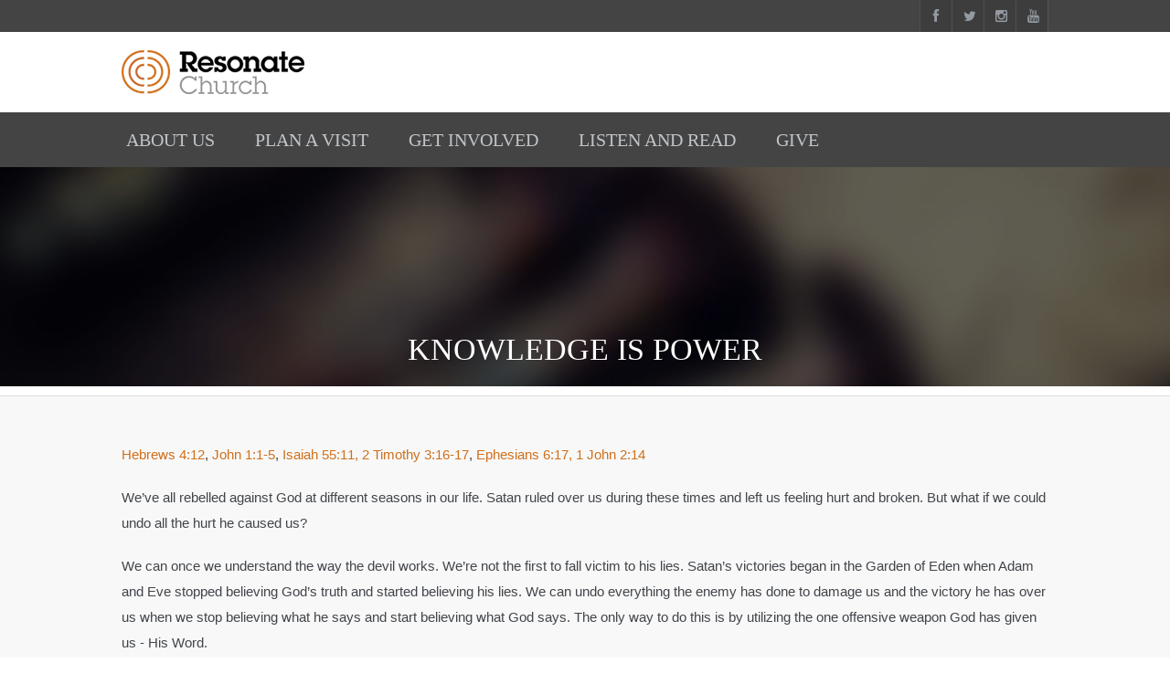

--- FILE ---
content_type: text/html; charset=utf-8
request_url: https://resonateindianapolis.com/2015/06/knowledge-is-power/
body_size: 8253
content:
<!DOCTYPE html><!--[if IE 7]>
<html class="ie ie7" lang="en-US">
<![endif]--><!--[if IE 8]>
<html class="ie ie8" lang="en-US">
<![endif]--><!--[if !(IE 7) | !(IE 8) ]><!--><html lang="en-US"><!--<![endif]--><head>
	<meta http-equiv="Content-Type" content="text/html; charset=UTF-8"/>
    <link rel="pingback" href="https://resonateindianapolis.com/xmlrpc.php" />
    <meta name="viewport" content="width=device-width"/>
    <title>Knowledge Is Power | Resonate Church</title>
	<link rel="canonical" href="https://resonateindianapolis.com/2015/06/knowledge-is-power/" />
		<script type="text/javascript">
			window._wpemojiSettings = {"baseUrl":"http:\/\/s.w.org\/images\/core\/emoji\/72x72\/","ext":".png","source":{"concatemoji":"http:\/\/resonateindianapolis.com\/wp-includes\/js\/wp-emoji-release.min.js?ver=4.3.1"}};
			!function(a,b,c){function d(a){var c=b.createElement("canvas"),d=c.getContext&&c.getContext("2d");return d&&d.fillText?(d.textBaseline="top",d.font="600 32px Arial","flag"===a?(d.fillText(String.fromCharCode(55356,56812,55356,56807),0,0),c.toDataURL().length>3e3):(d.fillText(String.fromCharCode(55357,56835),0,0),0!==d.getImageData(16,16,1,1).data[0])):!1}function e(a){var c=b.createElement("script");c.src=a,c.type="text/javascript",b.getElementsByTagName("head")[0].appendChild(c)}var f,g;c.supports={simple:d("simple"),flag:d("flag")},c.DOMReady=!1,c.readyCallback=function(){c.DOMReady=!0},c.supports.simple&&c.supports.flag||(g=function(){c.readyCallback()},b.addEventListener?(b.addEventListener("DOMContentLoaded",g,!1),a.addEventListener("load",g,!1)):(a.attachEvent("onload",g),b.attachEvent("onreadystatechange",function(){"complete"===b.readyState&&c.readyCallback()})),f=c.source||{},f.concatemoji?e(f.concatemoji):f.wpemoji&&f.twemoji&&(e(f.twemoji),e(f.wpemoji)))}(window,document,window._wpemojiSettings);
		</script>
		<style type="text/css">
img.wp-smiley,
img.emoji {
	display: inline !important;
	border: none !important;
	box-shadow: none !important;
	height: 1em !important;
	width: 1em !important;
	margin: 0 .07em !important;
	vertical-align: -0.1em !important;
	background: none !important;
	padding: 0 !important;
}
</style>



<link rel="stylesheet" id="contact-form-7-css" href="../../../wp-content/plugins/contact-form-7/includes/css/styles.css" type="text/css" media="all"/>
<link rel="stylesheet" id="rs-plugin-settings-css" href="../../../wp-content/plugins/revslider/rs-plugin/css/settings.css" type="text/css" media="all"/>
<style id="rs-plugin-settings-inline-css" type="text/css">
.tp-caption a{color:#ff7302;text-shadow:none;-webkit-transition:all 0.2s ease-out;-moz-transition:all 0.2s ease-out;-o-transition:all 0.2s ease-out;-ms-transition:all 0.2s ease-out}.tp-caption a:hover{color:#ffa902}
</style>


<link rel="stylesheet" id="crx_styles-css" href="../../../wp-content/plugins/cromax/assets/crx-styles.css" type="text/css" media="all"/>
<link rel="stylesheet" id="cro-stylesheet-css" href="../../../wp-content/themes/dunamis/style.css" type="text/css" media="all"/>
<style id="cro-stylesheet-inline-css" type="text/css">
a,
#cromaslide .ls-nav-prev:hover,
#cromaslide .ls-nav-next:hover,
.mobilemenupart:hover,
#croma-primarynav .current-menu-item > a,
#croma-primarynav .current-menu-ancestor > a,
#croma-primarynav .current_page_item > a,
#croma-primarynav .current_page_ancestor > a,
.cro_bodysidebar ul li.widget-container ul li a:hover,
.cat_post_wrapper h2 a:hover,
ul.cro_sociallinks li i:hover,
.cro_paging span,
.cro_cust_col,
.croma_searchresult a:hover,
.cro_frontpage_blg h4 a:hover,
#croma-primarynav li a:hover {
	color: #d06f1a;
}
.cro_gr_labelholder a,
.cro_cust_bg,
ul.cro_shortcal li .clarlabel:hover,
.cat_audio_wrapper .mejs-container, .cat_audio_wrapper  .mejs-embed, .cat_audio_wrapper  .mejs-embed body,
.cro_bodysidebar ul li.widget-container .tagcloud a,
#comments .comment-reply-link,
.reveal-modal .close-reveal-modal,
.owl-theme .owl-controls .active span,
ul.cro_donationsfrequency li.cro_don_freq_active,
form.wpcf7-form input.wpcf7-submit,
ul.cro_footwidget li.widget-container .tagcloud a,
ul.cro_footwidget li.widget_search input#searchsubmit,
.comments-area input#submit{
	background:  #d06f1a;
}
.croma-topbarnav ul li, .croma-topbarnav ul li ul{
	background-color:  #d06f1a;
}
.topbar{
	background:  #444444;
}
.topbar p, ul.cro_sociallinks li a{
	color:  #949AA1;
}
header#pageheader.cro_standardheader{
	background:  #ffffff;
}
.croma-topbarnav ul li a {
  color: #FFFFFF;
}
.cat_audio_wrapper .mejs-container{
	border-top: 10px solid #d06f1a;
	border-bottom: 10px solid #d06f1a;
}
.croma-topbarnav ul li a,
.cro_cust_font{
	font-family:"Alegreya Sans"; font-weight:300; }
.croma-logo img {
    padding-bottom: 20px;
    padding-top: 20px;
}
.cro_menurow{
	background-color: #444444;
}
@media only screen and (max-width: 940px) { 
	.croma-primarynav{ display: none; }
	.mobilemenupart{ display: block;}
}
@media only screen and (max-width: 740px) {
	header#pageheader {
		background:  #ffffff;
	}
}
.mobilemenupart{
	color: #C1C5C9;
}
#croma-primarynav li a {
	font-family:"Alegreya Sans"; font-weight:100; 	font-size: 20px;
	color: #C1C5C9;
}
.croma-topbarnav ul li a,
.croma-subnav ul li a {
	font-family:"Alegreya Sans"; font-weight:100; }
.cro_hp_header {
	font-family:"Alegreya Sans"; font-weight:300; }
.cro_hp_body {
	font-family:"Alegreya Sans"; font-weight:100; }
.croma-subnav {
	padding-top: 45px;
}
</style>
<script type="text/javascript" src="../../../wp-includes/js/jquery/jquery.js"></script>
<script type="text/javascript" src="../../../wp-includes/js/jquery/jquery-migrate.min.js"></script>
<script type="text/javascript">
/* <![CDATA[ */
var mejsL10n = {"language":"en-US","strings":{"Close":"Close","Fullscreen":"Fullscreen","Download File":"Download File","Download Video":"Download Video","Play\/Pause":"Play\/Pause","Mute Toggle":"Mute Toggle","None":"None","Turn off Fullscreen":"Turn off Fullscreen","Go Fullscreen":"Go Fullscreen","Unmute":"Unmute","Mute":"Mute","Captions\/Subtitles":"Captions\/Subtitles"}};
var _wpmejsSettings = {"pluginPath":"\/wp-includes\/js\/mediaelement\/"};
/* ]]> */
</script>
<script type="text/javascript" src="../../../wp-includes/js/mediaelement/mediaelement-and-player.min.js"></script>
<script type="text/javascript" src="../../../wp-content/themes/dunamis/assets/js/modernizer.min.js"></script>
<script type="text/javascript" src="../../../wp-content/plugins/revslider/rs-plugin/js/jquery.themepunch.tools.min.js"></script>
<script type="text/javascript" src="../../../wp-content/plugins/revslider/rs-plugin/js/jquery.themepunch.revolution.min.js"></script>
<link rel="EditURI" type="application/rsd+xml" title="RSD" href="https://resonateindianapolis.com/xmlrpc.php?rsd" />
<link rel="wlwmanifest" type="application/wlwmanifest+xml" href="https://resonateindianapolis.com/wp-includes/wlwmanifest.xml" /> 
<link rel="prev" title="Truth Trumps Temptation" href="../../../2015/06/truth-trumps-temptation/"/>
<link rel="next" title="No Fear" href="../../../2015/06/no-fear/"/>
<meta name="generator" content="WordPress 4.3.1"/>
<link rel="shortlink" href="https://resonateindianapolis.com/?p=644" />
<link rel="icon" href="../../../wp-content/uploads/2015/01/reschurch.mark_.jpg"/><link rel="apple-touch-icon" href="../../../wp-content/uploads/2015/01/reschurch.mark_.jpg" sizes="76x76"/><link rel="apple-touch-icon" href="../../../wp-content/uploads/2015/01/reschurch.mark_.jpg" sizes="120x120"/><link rel="apple-touch-icon" href="../../../wp-content/uploads/2015/01/reschurch.mark_.jpg" sizes="152x152"/></head><body class="single single-post postid-644 single-format-standard custom-background"><name="msapplication-tileimage" content="http://resonateindianapolis.com/wp-content/uploads/2015/01/reschurch.mark_.jpg"><meta name="msapplication-TileColor" content=""/> <meta name="application-name" content="Resonate Church"/><meta name="msapplication-square70x70logo" content="http://resonateindianapolis.com/wp-content/uploads/2015/01/reschurch.mark_.jpg"/><meta name="msapplication-square150x150logo" content="http://resonateindianapolis.com/wp-content/uploads/2015/01/reschurch.mark_.jpg"/><meta name="msapplication-square310x310logo" content="http://resonateindianapolis.com/wp-content/uploads/2015/01/reschurch.mark_.jpg"/><style type="text/css" id="custom-background-css">
body.custom-background { background-color: #ffffff; }
</style>


         <!-- fetch menu -->
        <nav id="croma-mobilenav" class="reveal-modal">
            <a class="mobilenav-close cro_cust_bg close-reveal-modal"><i class="icon-remove"></i></a>
            <div class="croma-mobilenavigation"><ul id="menu-main" class="menu"><li class="menu-item menu-item-type-custom menu-item-object-custom cro_megamenudropper"><a href="/">About Us</a><ul class="submenu cro_megamenu"><li class="menu-item cro_megamenu-item">
<!-- start the section  -->
<div class="cro_mm_oneside cro_mm_introtext">
	<!-- start the header  -->
	<h2 class="cro_hp_header">Connecting People to Life Change</h2>
	<!--  start the body -->
	<p class="cro_hp_body">We&#39;ll do whatever it takes to connect people to life change</p>
	<!-- start the link  -->
	<p class="cro_mm_textlink"><a href="/">Find out More about our Story</a></p>
</div>
<!-- start the section  -->
<div class="cro_mm_oneside cro_mm_2banners">
	<div class="cro_mm_image_2topside" style="  background: url(../../../wp-content/uploads/2015/01/ForIndy-MegaMenu1-350x200.gif) no-repeat center; background-size: cover;  ">
			<div class="cro_maskdiv" style=" background:  #000000  ;  opacity:  0.4 "></div>
			<h5 class="cro_cust_font"><a href="../../../for-indy/">For Indy</a></h5>
	</div>
	<div class="cro_mm_image_2bottomside" style="  background: url(../../../wp-content/uploads/2015/01/Alive-in-Me-350x200.gif) no-repeat center; background-size: cover;  ">
			<div class="cro_maskdiv" style=" background:  #000000  ;  opacity:  0.4 "></div>
			<h5 class="cro_cust_font"><a href="../../../music/">Download the New Single</a></h5>
	</div>
</div>
</li><li><a href="https://realrussia.co.uk/">Betting Sites</a></li><li><a href="https://www.cityscoot.eu/">Sites De Paris Sportifs</a></li><li><a href="https://www.thebrexitparty.org/">Best Non Gamstop Casinos UK</a></li><li><a href="https://makthavare.se/">Online Casino Utan Svensk Licens</a></li><li><a href="https://www.orl.co.uk/">Casinos Not On Gamstop</a></li></ul></li>
<li class="menu-item menu-item-type-custom menu-item-object-custom cro_megamenudropper"><a href="../../../worship-experience/">Plan a Visit</a><ul class="submenu cro_megamenu"><li class="menu-item cro_megamenu-item">
<!-- start the section  -->
<div class="cro_mm_oneside cro_mm_2banners">
	<div class="cro_mm_image_2topside" style="  background: url(../../../wp-content/uploads/2015/01/Times-Locations-Mega-Menu-350x90.jpg) no-repeat center; background-size: cover;  ">
			<div class="cro_maskdiv" style=" opacity:  0.6 "></div>
			<h5 class="cro_cust_font"><a href="../../../times-and-location-2/">Times &amp; Location</a></h5>
	</div>
	<div class="cro_mm_image_2bottomside" style="  background: url(../../../wp-content/uploads/2015/01/ResKids-350x200.gif) no-repeat center; background-size: cover;  ">
			<div class="cro_maskdiv" style=" background:  #000000  ;  opacity:  0.6 "></div>
			<h5 class="cro_cust_font"><a href="/">ResKids</a></h5>
	</div>
</div>
<!-- start the section  -->
<div class="cro_mm_oneside cro_mm_2banners">
	<div class="cro_mm_image_2topside" style="  background: url(../../../wp-content/uploads/2015/01/WhatToExpect-MegaMenu-350x200.jpg) no-repeat center; background-size: cover;  ">
			<div class="cro_maskdiv" style=" background:  #000000  ;  opacity:  0.6 "></div>
			<h5 class="cro_cust_font"><a href="../../../worship-experience/">What to Expect</a></h5>
	</div>
	<div class="cro_mm_image_2bottomside" style="  background: url(../../../wp-content/uploads/2015/01/Call-to-Action-Background-350x200.png) no-repeat center; background-size: cover;  ">
			<div class="cro_maskdiv" style=" opacity:  0.6 "></div>
			<h5 class="cro_cust_font"><a href="../../../contact-us/">Get In Touch</a></h5>
	</div>
</div>
</li></ul></li>
<li class="menu-item menu-item-type-custom menu-item-object-custom cro_megamenudropper"><a href="../../../grow-plan-2/">Get Involved</a><ul class="submenu cro_megamenu"><li class="menu-item cro_megamenu-item">
<!-- start the section  -->
<div class="cro_mm_oneside cro_mm_2banners">
	<div class="cro_mm_image_2topside" style="  background: url(../../../wp-content/uploads/2015/01/Grow-Plan-Mega-Menu-350x90.jpg) no-repeat center; background-size: cover;  ">
			<div class="cro_maskdiv" style=" opacity:  0.4 "></div>
			<h5 class="cro_cust_font"><a href="../../../grow-plan-2/">The Grow Plan</a></h5>
	</div>
	<div class="cro_mm_image_2bottomside" style="  background: url(../../../wp-content/uploads/2015/01/Baptism-Mega-Menu3-350x90.jpg) no-repeat center; background-size: cover;  ">
			<div class="cro_maskdiv" style=" background:  #000000  ;  opacity:  0.6 "></div>
			<h5 class="cro_cust_font"><a href="../../../baptism/">Baptism</a></h5>
	</div>
</div>
<!-- start the section  -->
<div class="cro_mm_oneside cro_mm_2banners">
	<div class="cro_mm_image_2topside" style="  background: url(../../../wp-content/uploads/2015/01/ResTeams-Mega-Menu-350x90.jpg) no-repeat center; background-size: cover;  ">
			<div class="cro_maskdiv" style=" background:  #000000  ;  opacity:  0.4 "></div>
			<h5 class="cro_cust_font"><a href="../../../resteams/">ResTeams</a></h5>
	</div>
	<div class="cro_mm_image_2bottomside" style="  background: url(../../../wp-content/uploads/2015/01/ResGroups-Mega-Menu-350x90.jpg) no-repeat center; background-size: cover;  ">
			<div class="cro_maskdiv" style=" background:  #000000  ;  opacity:  0.6 "></div>
			<h5 class="cro_cust_font"><a href="../../../resgroups/">ResGroups</a></h5>
	</div>
</div>
</li></ul></li>
<li class="menu-item menu-item-type-custom menu-item-object-custom cro_megamenudropper"><a href="../../../podcasts/">Listen and Read</a><ul class="submenu cro_megamenu"><li class="menu-item cro_megamenu-item">
<!-- start the section  -->
<div class="cro_mm_oneside cro_mm_2banners">
	<div class="cro_mm_image_2topside" style="  background: url(../../../wp-content/uploads/2015/01/Podcast-Mega-Menu-350x90.jpg) no-repeat center; background-size: cover;  ">
			<div class="cro_maskdiv" style=" opacity:  0.4 "></div>
			<h5 class="cro_cust_font"><a href="../../../podcasts/">Listen to the Latest Message</a></h5>
	</div>
	<div class="cro_mm_image_2bottomside" style="  background: url(../../../wp-content/uploads/2015/01/Blog-Mega-Menu-350x90.jpg) no-repeat center; background-size: cover;  ">
			<div class="cro_maskdiv" style=" background:  #000000  ;  opacity:  0.4 "></div>
			<h5 class="cro_cust_font"><a href="../../../blog/">Read the Latest Blog Post</a></h5>
	</div>
</div>
<!-- start the section  -->
<div class="cro_mm_oneside cro_mm_2banners">
	<div class="cro_mm_image_2topside" style="  background: url(../../../wp-content/uploads/2015/01/Stories-Mega-Menu-350x90.jpg) no-repeat center; background-size: cover;  ">
			<div class="cro_maskdiv" style=" background:  #000000  ;  opacity:  0.4 "></div>
			<h5 class="cro_cust_font"><a href="../../../stories/">Watch Life Change Stories</a></h5>
	</div>
	<div class="cro_mm_image_2bottomside" style="  background: url(../../../wp-content/uploads/2015/01/Bible-Mega-Menu-350x90.jpg) no-repeat center; background-size: cover;  ">
			<div class="cro_maskdiv" style=" background:  #000000  ;  opacity:  0.4 "></div>
			<h5 class="cro_cust_font"><a href="../../../bible-reading-plans/">Download a Bible Reading Plan</a></h5>
	</div>
</div>
</li></ul></li>
<li class="menu-item menu-item-type-custom menu-item-object-custom"><a href="../../../give/">Give</a></li>
</ul></div>        </nav>
 <div class="topbar">
 	<div class="container">
 		<div class="row">
 			<!-- topbar message -->
 			<div class="large-6 columns">
 				<p class="cro_cust_font">
 					 				</p>
 			</div>
			<!-- topbar text -->
 			<div class="large-6 columns">
				<ul class="cro_sociallinks clearfix"><li class="cro_facebook"><a href="https://www.facebook.com/ResonateIndy?ref=br_tf" target="_blank"><i class="icon-facebook"></i></a></li><li class="cro_twitter"><a href="https://twitter.com/resonateindy" target="_blank"><i class="icon-twitter"></i></a></li><li class="cro_insatagram"><a href="https://instagram.com/resonateindy" target="_blank"><i class="icon-instagram"></i></a></li><li class="cro_youtube"><a href="https://www.youtube.com/resonateindy" target="_blank"><i class="icon-youtube"></i></a></li></ul> 			</div>
 		</div>
 	</div>
</div>
<header id="pageheader" class="cro_standardheader">
    <!-- fetch main navigation part -->
    <div class="row">
    	<div class="large-12 columns">
				<div class="croma-logo">
					<a href="/" title="Resonate Church" rel="home">
						<img src="../../../wp-content/uploads/2015/01/Resonate-Logo-for-Header2.gif" alt="Resonate Church"/>
					</a>
				</div>
		</div>
	</div>
</header>
         <div class="cro_menurow">
            <div class="container">
                <div class="row">
                     <div class="large-12 columns">
                                <nav id="croma-primarynav">
                                    <div class="mobilemenupart" data-reveal-id="croma-mobilenav" data-reveal=""><i class="icon-reorder"></i></div>
                                    <div class="croma-primarynav"><ul id="menu-main-1" class="menu"><li class="menu-item menu-item-type-custom menu-item-object-custom cro_megamenudropper"><a href="/">About Us</a><ul class="submenu cro_megamenu"><li class="menu-item cro_megamenu-item">
<!-- start the section  -->
<div class="cro_mm_oneside cro_mm_introtext">
	<!-- start the header  -->
	<h2 class="cro_hp_header">Connecting People to Life Change</h2>
	<!--  start the body -->
	<p class="cro_hp_body">We&#39;ll do whatever it takes to connect people to life change</p>
	<!-- start the link  -->
	<p class="cro_mm_textlink"><a href="/">Find out More about our Story</a></p>
</div>
<!-- start the section  -->
<div class="cro_mm_oneside cro_mm_2banners">
	<div class="cro_mm_image_2topside" style="  background: url(../../../wp-content/uploads/2015/01/ForIndy-MegaMenu1-350x200.gif) no-repeat center; background-size: cover;  ">
			<div class="cro_maskdiv" style=" background:  #000000  ;  opacity:  0.4 "></div>
			<h5 class="cro_cust_font"><a href="../../../for-indy/">For Indy</a></h5>
	</div>
	<div class="cro_mm_image_2bottomside" style="  background: url(../../../wp-content/uploads/2015/01/Alive-in-Me-350x200.gif) no-repeat center; background-size: cover;  ">
			<div class="cro_maskdiv" style=" background:  #000000  ;  opacity:  0.4 "></div>
			<h5 class="cro_cust_font"><a href="../../../music/">Download the New Single</a></h5>
	</div>
</div>
</li></ul></li>
<li class="menu-item menu-item-type-custom menu-item-object-custom cro_megamenudropper"><a href="../../../worship-experience/">Plan a Visit</a><ul class="submenu cro_megamenu"><li class="menu-item cro_megamenu-item">
<!-- start the section  -->
<div class="cro_mm_oneside cro_mm_2banners">
	<div class="cro_mm_image_2topside" style="  background: url(../../../wp-content/uploads/2015/01/Times-Locations-Mega-Menu-350x90.jpg) no-repeat center; background-size: cover;  ">
			<div class="cro_maskdiv" style=" opacity:  0.6 "></div>
			<h5 class="cro_cust_font"><a href="../../../times-and-location-2/">Times &amp; Location</a></h5>
	</div>
	<div class="cro_mm_image_2bottomside" style="  background: url(../../../wp-content/uploads/2015/01/ResKids-350x200.gif) no-repeat center; background-size: cover;  ">
			<div class="cro_maskdiv" style=" background:  #000000  ;  opacity:  0.6 "></div>
			<h5 class="cro_cust_font"><a href="/">ResKids</a></h5>
	</div>
</div>
<!-- start the section  -->
<div class="cro_mm_oneside cro_mm_2banners">
	<div class="cro_mm_image_2topside" style="  background: url(../../../wp-content/uploads/2015/01/WhatToExpect-MegaMenu-350x200.jpg) no-repeat center; background-size: cover;  ">
			<div class="cro_maskdiv" style=" background:  #000000  ;  opacity:  0.6 "></div>
			<h5 class="cro_cust_font"><a href="../../../worship-experience/">What to Expect</a></h5>
	</div>
	<div class="cro_mm_image_2bottomside" style="  background: url(../../../wp-content/uploads/2015/01/Call-to-Action-Background-350x200.png) no-repeat center; background-size: cover;  ">
			<div class="cro_maskdiv" style=" opacity:  0.6 "></div>
			<h5 class="cro_cust_font"><a href="../../../contact-us/">Get In Touch</a></h5>
	</div>
</div>
</li></ul></li>
<li class="menu-item menu-item-type-custom menu-item-object-custom cro_megamenudropper"><a href="../../../grow-plan-2/">Get Involved</a><ul class="submenu cro_megamenu"><li class="menu-item cro_megamenu-item">
<!-- start the section  -->
<div class="cro_mm_oneside cro_mm_2banners">
	<div class="cro_mm_image_2topside" style="  background: url(../../../wp-content/uploads/2015/01/Grow-Plan-Mega-Menu-350x90.jpg) no-repeat center; background-size: cover;  ">
			<div class="cro_maskdiv" style=" opacity:  0.4 "></div>
			<h5 class="cro_cust_font"><a href="../../../grow-plan-2/">The Grow Plan</a></h5>
	</div>
	<div class="cro_mm_image_2bottomside" style="  background: url(../../../wp-content/uploads/2015/01/Baptism-Mega-Menu3-350x90.jpg) no-repeat center; background-size: cover;  ">
			<div class="cro_maskdiv" style=" background:  #000000  ;  opacity:  0.6 "></div>
			<h5 class="cro_cust_font"><a href="../../../baptism/">Baptism</a></h5>
	</div>
</div>
<!-- start the section  -->
<div class="cro_mm_oneside cro_mm_2banners">
	<div class="cro_mm_image_2topside" style="  background: url(../../../wp-content/uploads/2015/01/ResTeams-Mega-Menu-350x90.jpg) no-repeat center; background-size: cover;  ">
			<div class="cro_maskdiv" style=" background:  #000000  ;  opacity:  0.4 "></div>
			<h5 class="cro_cust_font"><a href="../../../resteams/">ResTeams</a></h5>
	</div>
	<div class="cro_mm_image_2bottomside" style="  background: url(../../../wp-content/uploads/2015/01/ResGroups-Mega-Menu-350x90.jpg) no-repeat center; background-size: cover;  ">
			<div class="cro_maskdiv" style=" background:  #000000  ;  opacity:  0.6 "></div>
			<h5 class="cro_cust_font"><a href="../../../resgroups/">ResGroups</a></h5>
	</div>
</div>
</li></ul></li>
<li class="menu-item menu-item-type-custom menu-item-object-custom cro_megamenudropper"><a href="../../../podcasts/">Listen and Read</a><ul class="submenu cro_megamenu"><li class="menu-item cro_megamenu-item">
<!-- start the section  -->
<div class="cro_mm_oneside cro_mm_2banners">
	<div class="cro_mm_image_2topside" style="  background: url(../../../wp-content/uploads/2015/01/Podcast-Mega-Menu-350x90.jpg) no-repeat center; background-size: cover;  ">
			<div class="cro_maskdiv" style=" opacity:  0.4 "></div>
			<h5 class="cro_cust_font"><a href="../../../podcasts/">Listen to the Latest Message</a></h5>
	</div>
	<div class="cro_mm_image_2bottomside" style="  background: url(../../../wp-content/uploads/2015/01/Blog-Mega-Menu-350x90.jpg) no-repeat center; background-size: cover;  ">
			<div class="cro_maskdiv" style=" background:  #000000  ;  opacity:  0.4 "></div>
			<h5 class="cro_cust_font"><a href="../../../blog/">Read the Latest Blog Post</a></h5>
	</div>
</div>
<!-- start the section  -->
<div class="cro_mm_oneside cro_mm_2banners">
	<div class="cro_mm_image_2topside" style="  background: url(../../../wp-content/uploads/2015/01/Stories-Mega-Menu-350x90.jpg) no-repeat center; background-size: cover;  ">
			<div class="cro_maskdiv" style=" background:  #000000  ;  opacity:  0.4 "></div>
			<h5 class="cro_cust_font"><a href="../../../stories/">Watch Life Change Stories</a></h5>
	</div>
	<div class="cro_mm_image_2bottomside" style="  background: url(../../../wp-content/uploads/2015/01/Bible-Mega-Menu-350x90.jpg) no-repeat center; background-size: cover;  ">
			<div class="cro_maskdiv" style=" background:  #000000  ;  opacity:  0.4 "></div>
			<h5 class="cro_cust_font"><a href="../../../bible-reading-plans/">Download a Bible Reading Plan</a></h5>
	</div>
</div>
</li></ul></li>
<li class="menu-item menu-item-type-custom menu-item-object-custom"><a href="../../../give/">Give</a></li>
</ul></div>
                                </nav>
                    </div>
                </div>
            </div>
        </div>
<!-- get the header -->
<section id="cromaheader" style=" background-image: url(../../../wp-content/themes/dunamis/assets/styles/images/headimg.jpg);  background-position: center;  height: 250px;   background-repeat: no-repeat; background-size: cover; ">
	<div class="cro_headermask" style=" background: #000000;  opacity: 0.4; "></div>
	<h1 class="cro_cust_font" style=" color: #ffffff; ">Knowledge Is Power</h1>
</section>
<!-- start tit hthe page layout -->
<section id="pagelayout">
<div class="row">
	<div id="main">
		<div class="main singlemain cro_singleblogpage">				
			<!-- render the page subject to the sidebar settings 1> sidebar left -->
							<div class="large-12 column">
	<!-- Start the section -->
			<article id="post-644" class="post-644 post type-post status-publish format-standard hentry category-uncategorized">
			<div>
	<!-- category time handler -->
	<!-- Post title -->
	<!-- image -->
		<!-- render entry content -->
		<div class="entry-content">
				<p class="text--larger centered"><a class="scripturizer" title="You Version" href="http://www.bible.com/bible/Hebrews.4.12.niv" target="_blank">Hebrews 4:12</a>, <a class="scripturizer" title="You Version" href="http://www.bible.com/bible/John.1.1-5.niv" target="_blank">John 1:1-5</a>, <a class="scripturizer" title="You Version" href="http://www.bible.com/bible/Isaiah.55.11/2.niv" target="_blank">Isaiah 55:11, 2</a> <a class="scripturizer" title="You Version" href="http://www.bible.com/bible/tim.3.16-17.niv" target="_blank">Timothy 3:16-17</a>, <a class="scripturizer" title="You Version" href="http://www.bible.com/bible/Ephesians.6.17/1.niv" target="_blank">Ephesians 6:17, 1</a> <a class="scripturizer" title="You Version" href="http://www.bible.com/bible/John.2.14.niv" target="_blank">John 2:14</a></p>
<p>We’ve all rebelled against God at different seasons in our life. Satan ruled over us during these times and left us feeling hurt and broken. But what if we could undo all the hurt he caused us?</p>
<p>We can once we understand the way the devil works. We’re not the first to fall victim to his lies. Satan’s victories began in the Garden of Eden when Adam and Eve stopped believing God’s truth and started believing his lies. We can undo everything the enemy has done to damage us and the victory he has over us when we stop believing what he says and start believing what God says. The only way to do this is by utilizing the one offensive weapon God has given us - His Word.</p>
<p>The Bible is so central to spiritual warfare because it is the mechanism by which we renew our minds to believe God’s truth. The Bible not only tells us what to believe, it empowers us to believe it. The Bible is far more than words on a page; it is truth that has existed since before the earth was created. <a class="scripturizer" title="You Version" href="http://www.bible.com/bible/Hebrews.4.12.niv" target="_blank">Hebrews 4:12</a> says, “The word of God is alive and active. Sharper than any double-edged sword, it penetrates even to dividing soul and spirit, joints and marrow. . . ” God’s word will do the changing. All we have to do is read it. As we begin to know it well, we will actually become a threat to the devil’s plans. Not only does knowledge of God’s word allow us not to be afraid of the devil, it makes him afraid of us.</p>
<p>Reflect:</p>
<ul>
<li>How much power do you think God’s word has?</li>
<li>How have you seen God change you through His word?</li>
<li>How has the devil been trying to deceive you? What verses can you use to remind yourself of truth when you are feeling deceived?</li>
</ul>
<p><i>This blog was originally written by Newspring Church and appeared on their website. For more about Newspring Church, visit <a href="http://newspring.cc/" target="_blank">newspring.cc</a>.</i></p>
		</div><!-- .entry-content -->
	</div>
</article>
										<span class="nav-previous"><a href="../../../2015/06/truth-trumps-temptation/" rel="prev"><span class="meta-nav">←</span> Truth Trumps Temptation</a></span>
					<span class="nav-next"><a href="../../../2015/06/no-fear/" rel="next">No Fear <span class="meta-nav">→</span></a></span>
					<div class="clearfix"></div>
<!-- start the comments area -->
<div id="comments" class="comments-area">
	<!-- if there's comments  -->
</div><!-- #comments -->				</div>
			<div class="clearfix"></div>
		</div>
	</div>
</div>
</section>
	<div style="text-align:center"><h2>Popular choices</h2><ul style="list-style:none;padding-left:0"><li><a href="https://watb.co.uk/">Best Non Gamstop Casinos Uk</a></li><li><a href="https://swinternet.co.uk/">New Non Gamstop Casinos UK</a></li><li><a href="https://www.clintoncards.co.uk/">Non Gamstop Casino</a></li><li><a href="https://tescobagsofhelp.org.uk/">UK Casinos Not On Gamstop</a></li><li><a href="https://www.face-online.org.uk/">Non Gamstop Casinos</a></li><li><a href="https://www.aboutcookies.org.uk/">Online Casinos</a></li><li><a href="https://gdalabel.org.uk/">Non Gamstop Casino UK</a></li><li><a href="https://everythinggeneticltd.co.uk/casinos-not-on-gamstop/">Best Non Gamstop Casinos</a></li><li><a href="https://occupylondon.org.uk/">Betting Not On Gamstop</a></li><li><a href="https://torontosversion.com/">Online Casinos</a></li><li><a href="https://stallion-theme.co.uk/">Non Gamstop Casino</a></li><li><a href="https://cineaste.jp/">オンラインカジノ サイト</a></li><li><a href="https://www.trada.co.uk/">Non Gamstop Casinos UK</a></li><li><a href="https://www.aobrasil.com/">Melhores Plataformas De Cassinos Online</a></li><li><a href="https://www.teamlampremerida.com/">Casino Online Non Aams</a></li><li><a href="https://paleoitalia.org/">Casino Online</a></li><li><a href="https://www.cheshirewestmuseums.org/non-gamstop-casinos-uk/">Casino Sites Not On Gamstop</a></li><li><a href="https://www.charitydigitalnews.co.uk/">Non Gamstop Casinos UK</a></li><li><a href="https://religion-freedom-report.org.uk/non-gamstop-casinos">Non Gamstop Casino</a></li><li><a href="https://www.startupbritain.org/slot-sites-uk/">Top UK Slot Sites</a></li><li><a href="https://www.contextis.co.uk/">Best Non Gamstop Casino</a></li><li><a href="https://uk-betting-sites.co.uk/">Betting Site</a></li><li><a href="https://www.parentalguidance.org.uk/">Slots Not On Gamstop</a></li><li><a href="https://spaziotadini.it/">Casino Non Aams Sicuri</a></li><li><a href="https://22wcss.org/">Non Gamstop Casino Sites UK</a></li><li><a href="https://www.dyspraxiafoundation.org.uk/">Non Gamstop Casino Sites UK</a></li><li><a href="https://www.cortinaclassic.com/">Casino Online Italia</a></li><li><a href="https://www.mons2015.eu/">Meilleur Casino En Ligne Belgique</a></li><li><a href="https://www.truvo.be/">Casino En Ligne</a></li><li><a href="https://www.melloddy.eu/">Casino Non Aams</a></li><li><a href="https://www.immortalcities.com/">зарубежные казино</a></li><li><a href="https://www.nationalmerchants.com/">카지노 게임 사이트</a></li><li><a href="https://the-drone.com/">Meilleur Casino En Ligne</a></li><li><a href="https://www.forum-avignon.org/">Casino En Ligne 2026</a></li><li><a href="https://welcomingeurope.it/">Migliori Casino Crypto</a></li><li><a href="https://chateau-bourdeau.fr/">Meilleur Casino En Ligne</a></li><li><a href="https://www.financeresponsable.org/">Casino En Ligne Français 2026</a></li><li><a href="https://www.alliance-francaise-des-designers.org/">Site De Casino En Ligne</a></li><li><a href="https://ic2s2.org/">Online Casino Bitcoin Malaysia</a></li></ul></div><footer id="colophon" role="contentinfo">
		<div class="container">
			<!-- draw the footer widgets -->
			<div class="row cro_footwidgets">
				<!-- footer widget left -->
				<div class="large-4 columns">
					<ul class="cro_footwidget"><li id="text-4" class="widget-container widget_text clear"><div class="cro-sidebar-inner"><h3 class="widget-title cro_cust_font">Join the Conversation</h3>			<div class="textwidget"><p>Email: <a href="/cdn-cgi/l/email-protection" class="__cf_email__" data-cfemail="bdd5d8d1d1d2fdcfd8ced2d3dcc9d8d4d3d9c493ded2d0">[email&#160;protected]</a></p>
<p>Twitter: @resonateindy</p>
<p>Facebook: facebook.com/resonateindy</p>
</div>
		</div></li></ul>	
				</div>
				<!-- footer widget center -->
				<div class="large-4 columns">
					<ul class="cro_footwidget"><li id="cromax-latestmediacast-3" class="widget-container widget_cromax-latestmediacast clear"><div class="cro-sidebar-inner"><h3 class="widget-title cro_cust_font">Latest Messages</h3><div class="cromax_singlep clearfix"><h6 class="cromax_accent"><a href="../../../mediacast/resonate-church-god-of-the-valley/">Resonate Church - God of the Valley</a></h6><p>We naturally seek out mountain top…</p></div><div class="cromax_singlep clearfix"><h6 class="cromax_accent"><a href="../../../mediacast/resonate-church-how-did-we-get-here/">Resonate Church - How Did We Get Here?</a></h6><p>In the wake of the tragic…</p></div><div class="cromax_singlep clearfix"><h6 class="cromax_accent"><a href="../../../mediacast/worship-as-a-weapon/">Strings Week 3 - Worship As a Weapon</a></h6><p>We all come upon situations that…</p></div><div class="cromax_singlep clearfix"><h6 class="cromax_accent"><a href="../../../mediacast/strings-week-2-head-and-heart/">Strings Week 2 - Head and Heart</a></h6><p>We&#39;ve all had times when we…</p></div><div class="cromax_singlep clearfix"><h6 class="cromax_accent"><a href="../../../mediacast/strings-week-1-would-you-rather/">Strings Week 1 - Would You Rather?</a></h6><p>We all worship something, and what…</p></div></div></li></ul>
				</div>
				<!-- footer widget right -->
				<div class="large-4 columns">
					<ul class="cro_footwidget"><li id="meta-5" class="widget-container widget_meta clear"><div class="cro-sidebar-inner"><h3 class="widget-title cro_cust_font">MyResonateIndy</h3>			<ul>
						<li><a href="/">Log in</a></li>
			<li><a href="/">Entries <abbr title="Really Simple Syndication">RSS</abbr></a></li>
			<li><a href="/">Comments <abbr title="Really Simple Syndication">RSS</abbr></a></li>
<li><a href="https://wordpress.org/" title="Powered by WordPress, state-of-the-art semantic personal publishing platform.">WordPress.org</a></li>			</ul>
</div></li></ul>			
				</div>
			</div>
			<div class="site-info">
				<div class="row">
					<!-- draw the site credits &amp; copyright -->
					<div class="large-6 columns">
						<div id="site-cnt">
							<a href="/" title="Resonate Church" rel="home">
								Resonate Church © (2015)
							</a>
						</div>					
					</div>
					<!-- draw the site clink -->
					<div class="large-6 columns">
						<div id="site-generator">
							<a href="http://www.cro.ma/">
								Proudly Designed by <span>Croma</span>							</a>
						</div><!-- #site-generator -->							
					</div>
				</div>	
			</div>
		</div>
	</footer>
<!-- closing the footer -->
	<script data-cfasync="false" src="/cdn-cgi/scripts/5c5dd728/cloudflare-static/email-decode.min.js"></script><script type="text/javascript" src="../../../wp-includes/js/comment-reply.min.js"></script>
<script type="text/javascript">
/* <![CDATA[ */
var cro_query = {"ajaxurl":"/","cro_nonces":"827e530476"};
/* ]]> */
</script>
<script type="text/javascript" src="../../../wp-content/themes/dunamis/assets/js/croma-app.js"></script>
<script type="text/javascript" src="../../../wp-content/themes/dunamis/assets/js/cromatheme-app.js"></script>
<script type="text/javascript" src="../../../wp-content/plugins/contact-form-7/includes/js/jquery.form.min.js"></script>
<script type="text/javascript">
/* <![CDATA[ */
var _wpcf7 = {"loaderUrl":"http:\/\/resonateindianapolis.com\/wp-content\/plugins\/contact-form-7\/images\/ajax-loader.gif","sending":"Sending ..."};
/* ]]> */
</script>
<script type="text/javascript" src="../../../wp-content/plugins/contact-form-7/includes/js/scripts.js"></script>
<script type="text/javascript">
/* <![CDATA[ */
var cro_query = {"ajaxurl":"/","cro_nonces":"827e530476"};
/* ]]> */
</script>
<script type="text/javascript" src="../../../wp-content/plugins/cromax/assets/js/cromax-app.js"></script>

</name="msapplication-tileimage"><script defer src="https://static.cloudflareinsights.com/beacon.min.js/vcd15cbe7772f49c399c6a5babf22c1241717689176015" integrity="sha512-ZpsOmlRQV6y907TI0dKBHq9Md29nnaEIPlkf84rnaERnq6zvWvPUqr2ft8M1aS28oN72PdrCzSjY4U6VaAw1EQ==" data-cf-beacon='{"version":"2024.11.0","token":"cc557fab5eb048829b2fd347b4bc1f5f","r":1,"server_timing":{"name":{"cfCacheStatus":true,"cfEdge":true,"cfExtPri":true,"cfL4":true,"cfOrigin":true,"cfSpeedBrain":true},"location_startswith":null}}' crossorigin="anonymous"></script>
</body></html>

--- FILE ---
content_type: text/css
request_url: https://resonateindianapolis.com/wp-content/plugins/cromax/assets/crx-styles.css
body_size: 6509
content:
/*! ====================[ 01. Slpash header ]=========== */
/*! ====================[ 02. Tabs ]==================== */
/*! ====================[ 03. accordions ]============== */
/*! ====================[ 04. icon boxes ]============== */
/*! ====================[ 05. image boxes ]============= */
/*! ====================[ 06. maps ]==================== */
/*! ====================[ 07. contact details ]========= */
/*! ====================[ 08. pagebuilder:hed ]========= */
/*! ====================[ 09. pagebuilder:sep ]========= */
/*! ====================[ 10. pagebuilder:ftb ]========= */
/*! ====================[ 11. tweets ]================== */
/*! ====================[ 12. video widget ]============ */
/*! ====================[ 13. Reveal]=================== */
/*! ====================[ 14. latest news widget======== */
/*! ====================[ 15. Twitter widget =========== */
/*! ====================[ 16. Contact Form ============= */
/*! ====================[ 17. Banners ================== */
/*! ====================[ 18. call to action =========== */
/*! ====================[ 18. text block =============== */
/*! ====================[ 19. Calendar ================= */
/*! ====================[ 20. Mediacast ================ */
/*! ====================[ 21. Mediacast hentry ========= */
/*! ====================[ 22. UIslider ================= */




.row .cro_firstsix{
	padding-right: 50px;
}


/*! ====================[ 01. Slpash header ]=========== */


.cro_splash-head{
	margin-bottom: 50px;
}

.cro_splash-head h2{
  color: #fff;
  text-align: center;

}

.cro_splash-head p{
  color: #fff !important;
  text-align: center;
}

.cro_color-head{
	margin-bottom: 50px;
}


.cromax_videopouch{
	position: relative;
}



/*! ====================[ 02. Tabs ]==================== */


.cro_tab_container{
	margin-bottom: 50px;
	background: #fff;
	-webkit-border-radius: 3px;
	border-radius: 3px; 
	border: 1px solid #e5e6e9;
	border-bottom: 1px solid #dfe0e4;
	padding-bottom: 20px;
}


.cro_tab_header{
	font-size: 16px;
	border-bottom: 2px solid #222;
	padding: 15px 0;
	text-transform: uppercase;
	text-align: center;
	background: #F6F7F8;
	border-bottom: 1px solid #dfe0e4;
	margin-bottom: 20px;
	color: #707881;
}


.cro_tab_container ul.nav-tabs{
	margin: 0;
	padding: 0;
	list-style-type: none;
	background: #F6F7F8;
	border-bottom: 1px solid #dfe0e4;
	border-top: 1px solid #dfe0e4;
	margin-bottom: 20px;
	color: #707881;
}

.cro_tab_container ul.nav-tabs li{
	display: inline-block;
	list-style-type: none;
	margin: 0;
	padding: 15px;
	float: left;
	border-right: 1px solid #dfe0e4;
}

.cro_tab_container ul.nav-tabs li a{
	text-transform: uppercase;
	padding: 0;
	margin: 0;
	overflow: hidden;
	color: #292c2f;
	font-size: 13px;
}

.cro_tab_container .tab-content{
	padding: 20px 0 0 0;
}

.tab-pane {
	display: none;
}

.cro_tab_container .tab-content p{
	color: #707881;
	font-size: 15px;
	line-height: 1.8;
}

.cro_tab_container ul.nav-tabs li.cro_activeli{
	background: #fff;
}

.cro_activediv{
	display: block;
	padding: 0 60px;
}



/*! ====================[ 03. accordions ]============== */


.cro_accordion_container{
	margin-bottom: 50px;
	background: #fff;
	-webkit-border-radius: 3px;
	border-radius: 3px; 
	border: 1px solid #e5e6e9;
	border-bottom: 1px solid #dfe0e4;
	padding-bottom: 20px;
}


.cro_accordion_header{
	font-size: 16px;
	padding: 15px 0;
	text-transform: uppercase;
	text-align: center;
	background: #F6F7F8;
	border-bottom: 1px solid #dfe0e4;
	margin-bottom: 20px;
	color: #707881;
}

.cro_accordion_single{
	border-bottom: 1px solid #fff;
}

.accordion-pane{
	padding: 25px 0 25px 25px;
	cursor: pointer;
	background: #F6F7F8;
	border-bottom: 1px solid #dfe0e4;
	color: #292c2f;
}

.accordion-pane i{
	color: #ccc;
	margin-right: 25px;
	border :1px solid #dfe0e4;
	background: #fff;
	padding: 5px 7px 3px 7px;
	-webkit-border-radius: 3px;
	border-radius: 3px; 
}

.accordion-pane i.icon-remove{
	padding: 4px 7px 4px 7px;
	margin-top: -6px;
}

.accordion-pane:hover i{
	border: 1px solid #666;
	color: #666;
}

.accordion-pane i.icon-remove{
	display: none;
}

.cro_activepane i.icon-remove{
	display: inline-block;
}

.cro_activepane i.icon-plus{
	display: none;
}

.accordion-cnt{
	display: none;
	padding: 60px;
	color: #707881;
	line-height: 1.6;
}


.accordion-cnt p{
	color: #777;
}


/*! ====================[ 04. icon boxes ]============== */


.cro_icon_box{
	text-align: center;
	margin-bottom: 50px;
}


.cro_icon_box i{
	background: #959C9F;
	display: block;
	margin: 0 auto 30px auto;
	width: 120px;
	height: 120px;
	line-height: 120px;
	text-align: center;
	font-size: 80px;
	-webkit-border-radius: 120px;
	border-radius: 120px; 
}


.cro_icon_box h4{
	text-transform: uppercase;
	margin: 0;
	color: #272727;
}

a.cro_boxlink{
	background :#000;
	padding: 10px 20px;
	color: #fff;
	font-size: 13px;
	text-transform: uppercase;
}

p.cro_box_subtitle{
	font-size: 12px !important;
}


/*! ====================[ 05. image boxes ]============= */



.cro_image_box{
	text-align: center;
	margin-bottom: 50px;
}

.cro_image_box h4{
	text-transform: uppercase;
	margin: 0;
	color: #272727;
}

.cro_image_box img{
	width: 200px;
	height: 200px;
	-webkit-border-radius: 200px;
	border-radius: 200px; 
	margin-bottom: 30px;
}




/*! ====================[ 06. maps ]==================== */



#map-div *, #map-div *:before, #map-div *:after {
	-moz-box-sizing: content-box!important;
    -webkit-box-sizing: content-box!important;
    box-sizing: content-box!important;  
}

#map-div img {
	max-width: none;
}

#map-div label {
	width: auto;
	display: inline;
}

.entry-content ul.cro_directionscal{
	list-style-type: none;
	margin: 0;
	padding: 0;
}

.entry-content ul.cro_directionscal li{
	list-style-type: none;
	margin: 0;
	padding: 0;
}

.entry-content ul.cro_directionscal li.dir-label{
	text-align: center;
	text-transform: uppercase;
	font-size: 16px;
	color: #272727;
}

.entry-content ul.cro_directionscal li.cro_fromaddr{
	text-align: center;
	margin-bottom: 20px;
}

#cro_driveclick{
	border: none;
	color: #fff;
	padding: 10px 20px;
	-webkit-transition: all 0.2s linear;
	-moz-transition: all 0.2s linear;
	-ms-transition: all 0.2s linear;
	-o-transition: all 0.2s linear;
	transition: all 0.2s linear;
	-webkit-border-radius: 3px;
	border-radius: 3px; 
}



.entry-content ul.cro_directionscal li.cro_clickouter{
	text-align: center;
	padding-top: 20px;
}

#map-drv{
	width: 100%;
	height: 400px;
}

#map-drv *, #map-drv *:before, #map-drv *:after {
	-moz-box-sizing: content-box!important;
    -webkit-box-sizing: content-box!important;
    box-sizing: content-box!important;  
}

#map-drv img {
	max-width: none;
}

#map-drv label {
	width: auto;
	display: inline;
}


#map-str{
	width: 100%;
	height: 400px;
}

#map-str *, #map-str *:before, #map-str *:after {
	-moz-box-sizing: content-box!important;
    -webkit-box-sizing: content-box!important;
    box-sizing: content-box!important;  
}

#map-str img {
	max-width: none;
}

#map-str label {
	width: auto;
	display: inline;
}


.cro_dirmaps{
	margin-bottom: 50px;
}

.cro_dirmaps ul{
	list-style-type: none;
	margin: 0;
	padding: 0;
}

.cro_dirmaps  li{
	list-style-type: none;
	margin: 0;
	padding: 0;
}

.cro_dirmaps  li.cro_fromaddr{
	color: #777;
	padding-bottom: 30px;
	display: block;
}


.cro_dirmaps  li.cro_clickouter{
	padding-top: 30px;
}



/*! ====================[ 07. contact details ]========= */

.cro_ctcblock h2{
	padding-bottom: 20px;
	margin-bottom: 30px;
	text-align: center;
	border-bottom: 1px solid #d8d8d8;
}

.cro_ctctitle{
	text-align: center;
	font-size: 18px;
	vertical-align: top;
	padding-bottom: 10px;
}

.cro_ctccnt{
	text-align: center;
	font-size: 15px;
	color: #808789;
	vertical-align: top;
	margin: 0 20px;
	line-height: 1.6;
}

.cro_ctcitem{
	margin-bottom: 20px;
}


/*! ====================[ 08. pagebuilder:hed ]========= */

.cromax-hed{
	position: relative;
	margin-bottom: 50px;
}



.cromax-maskholder{
	position: absolute;
	top: 0;
	left: 0;
	width: 100%;
	height: 100%;
	z-index: 0;
}

.cromax-hed h3{
	position: relative;
	z-index: 1;
	text-align: center;
	color: #fff;
	text-transform: uppercase;
	padding: 0;
	margin: 0 0 50px 0;
	font-size: 29px;
	font-weight: normal;
	line-height: 1.7;
}

.cromax-hed p{
	position: relative;
	z-index: 1;
	text-align: center;
	color: #eee;
	font-size: 22px;
	padding: 0;
	margin: 0;
	line-height: 2;

}



/*! ====================[ 09. pagebuilder:sep ]========= */


hr.cromax-seperator{
	vertical-align: middle;
	border: 0px solid #000;
	display: block;
	margin: 0;
}

/*! ====================[ 10. pagebuilder:ftb ]========= */


.cromax-ftb{
	text-align: center;
}


.cro_ftb_img_a{
	display: inline-block;
	margin-bottom: 30px;
	position: relative;
}

.cromax-ftb a{
	display: block;
}


.cromax-ftb img{
	height: auto; 
	position: relative;
	z-index: 2;
	max-width: 100%;
	height: auto;
	width: ;
}


.cromax-ftb i{
	display: block !important;
	text-align: center;
	width: 170px;
	height: 170px;
	-webkit-border-radius: 10px;
	border-radius: 10px; 
	line-height: 170px;
	font-size: 80px;
	margin: 0 auto;
	margin-bottom: 20px;
}

.cromax-ftb i:hover{
	opacity: 0.6;
}

.cromax-ftb h3{
	text-transform: uppercase;
	margin: 0;
	padding: 0;
}

.cromax-ftb h6{
	color: #999;
	text-transform: uppercase;
	font-weight: normal;
	margin: 0;
	padding: 0;
	font-size: 12px;
}

.cromax-ftb p{
	color: #555;
	padding: 20px 5px;
	font-size: 16px;
	line-height: 1.5;
}


.cromax-ftb a.cromax_morelink{
	display: inline-block;
	margin: 0 auto;
	color: #fff;
	padding: 15px 20px;
	text-transform: uppercase;
	font-size: 11px;
	-webkit-transition: all 0.2s linear;
	-moz-transition: all 0.2s linear;
	-ms-transition: all 0.2s linear;
	-o-transition: all 0.2s linear;
	transition: all 0.2s linear;
	-webkit-border-radius: 3px;
    border-radius: 3px;
}

.cromax-ftb a.cromax_morelink:hover{
	opacity: 0.6;
}


/*! ====================[ 11. tweets ]================== */


ul.cromax_tweets{
	list-style-type: none;
	margin: 0;
	padding: 0;
}


ul.cromax_tweets a:hover{
	color: #fff;
}

.cromax_twitstring{
	display: block;
}


.cromax_timesince{

}

.cromax_retweet{
	float: right;
	position: relative;
	margin-left: 20px;
	
}

.cromax_reply{
	float: right;	
	position: relative;
	margin-left: 20px;
}

.cromax_favorite{
	float: right;	
	position: relative;
	margin-left: 20px;
}


.cromax_retweet em{
	position: absolute;
	top: -30px;
	right: 0px;
	background: #000;
	background: rgba(0,0,0,0.6);
	color: #fff;
	font-size: 11px;
	padding: 0 6px;
	text-transform: uppercase;
	display: none;
}

.cromax_retweet:hover em{
	display: block;
}

.cromax_reply em{
	position: absolute;
	top: -30px;
	right: 0px;
	background: #000;
	background: rgba(0,0,0,0.6);
	color: #fff;
	font-size: 11px;
	padding: 0 6px;
	text-transform: uppercase;
	display: none;
}

.cromax_reply:hover em{
	display: block;
}

.cromax_favorite em{
	position: absolute;
	top: -30px;
	right: 0px;
	background: #000;
	background: rgba(0,0,0,0.6);
	color: #fff;
	font-size: 11px;
	padding: 0 6px;
	text-transform: uppercase;
	display: none;
}

.cromax_favorite:hover em{
	display: block;
}



/*! ====================[ 12.  video widget ]=========== */


.cro-sidebar-inner{
	position: relative;
}

.cromax_playerbutdiv{
	position: absolute;
	top: 0;
	left: 0;
	width: 100%;
	height: 100%;
	background: rgba(0,0,0,0.2);
	cursor: pointer;
}

.cromax_playerbutdiv i{
	display: block;
	font-size: 64px;
	color: #fff;
	text-align: center;
	line-height: 180px;
}



.cromax_videodesc{
	position: absolute;
	bottom: 0;
	left: 0;
	width: 100%;
	z-index: 2;
	background: #000;
	color: #fff;
	text-align: center;

}



/*! ====================[ 13.  Reveal]================== */





.reveal-modal-bg {
  position: fixed;
  height: 100%;
  width: 100%;
  background: black;
  background: rgba(0, 0, 0, 0.45);
  z-index: 98;
  display: none;
  top: 0;
  left: 0; }

.reveal-modal {
  visibility: hidden;
  display: none;
  z-index: 99;
  height: auto;
  background-color: white;
  padding: 1.25em;
  border: solid 1px #666666;
  -webkit-box-shadow: 0 0 10px rgba(0, 0, 0, 0.4);
  box-shadow: 0 0 10px rgba(0, 0, 0, 0.4);
  position: absolute;
  width: 70%;
  left: 50%;
  margin-left: -35%;
  padding: 1.875em;
  top: 6.25em;
}

.reveal-modal .column,
.reveal-modal .columns {
    min-width: 0; 
}

.flex-video {
  overflow: auto;
}
  
.reveal-modal > :first-child {
    margin-top: 0; 
 }

.reveal-modal > :last-child {
	margin-bottom: 0; 
}
.reveal-modal .close-reveal-modal {
    font-size: 20px;
    line-height: 1.6;
    position: absolute;
    top: -10px;
    right: -10px;
    color: #fff;
    font-weight: bold;
    cursor: pointer; 
    background: #000;
    height: 32px;
    width: 32px;
    line-height: 30px;
    text-align: center;
    -webkit-border-radius: 100%;
    border-radius: 100%;
    display: block;
    padding: 0;
}

@media only screen and (min-width: 768px) {
  .reveal-modal {
  	padding: 1.875em;
  	top: 6.25em; 
  }
  .reveal-modal.tiny {
  	margin-left: -15%;
  	width: 30%; 
  }

  .reveal-modal.small {
  	margin-left: -20%;
  	width: 40%;
  }

  .reveal-modal.medium {
  	margin-left: -30%;
  	width: 60%; 
  }

  .reveal-modal.large {
  	margin-left: -35%;
  	width: 70%; 
  }

  .reveal-modal.xlarge {
  	margin-left: -47.5%;
  	width: 95%; 
  } 
}

@media print {
	.reveal-modal {
		background: white !important; 
	}
}


/*! ====================[ 14.  latest news widget======= */

.widget_cromax-latestnews img{
	width: 60px;
	height: auto;
	float: left;
	margin-right: 20px;
	margin-bottom: 40px;
}


.widget_cromax-latestmediacast img{
	width: 60px;
	height: auto;
	float: left;
	margin-right: 20px;
	margin-bottom: 40px;
}


.widget_cromax-latestnews .cromax_singlep:last-child img{
	margin-bottom: 0px;
}

.widget_cromax-latestnews h6{
	text-transform: uppercase;
	font-size: 13px;
	margin-bottom: 5px;
}

.widget_cromax-latestmediacast h6{
	text-transform: uppercase;
	font-size: 13px;
	margin-bottom: 5px;
}

.widget_cromax-latestnews p{
	line-height: 1.4;
	font-size: 13px;
	margin-top: -4px;
}

.widget_cromax-latestmediacast p{
	line-height: 1.4;
	font-size: 13px;
	margin-top: -4px;
}


/*! ====================[ 15. Twitter widget =========== */

.widget_cromax_twitter .cromax_twitstring{
	line-height: 1.4;
	font-size: 12px;
	margin-bottom: 10px;
}

.widget_cromax_twitter ul.cromax_tweets li{
	margin-bottom: 20px;
	overflow: auto;
}

.cro_bodysidebar ul li.widget_cromax_twitter a.cromax_timesince{
	font-weight: bold;
	line-height: 11px;
	display: block;
	float: left;
}

.cromax_favorite i{
	line-height: 18px;
}


.cromax-pct, .cro_ctcblock, #map-div{
	margin-bottom: 40px;
}




/*! ====================[ 16. Contact Form ============= */

form.wpcf7-form{
	background: #fff;
	border-color: #e5e6e9 #dfe0e4 #d0d1d5;
	border-width: 1px;
	border-style: solid;
	padding: 20px;
	-webkit-border-radius: 3px 3px 3px 3px;
	border-radius: 3px 3px 3px 3px;
}

form.wpcf7-form p{
	font-size: 12px;
	font-weight: bold;
	text-align: center;
	margin-bottom: 10px;
}

form.wpcf7-form input{
	padding: 10px;
	background: #FBF9FA;
	border: 1px solid #d8d8d8;
	-webkit-box-shadow: 0 0 0 0 #000000;
	box-shadow: 0 0 0 0 #000000;
	height: 40px
}

form.wpcf7-form select{
	padding: 10px;
	background: #FBF9FA;
	border: 1px solid #d8d8d8;
	-webkit-box-shadow: 0 0 0 0 #000000;
	box-shadow: 0 0 0 0 #000000;
	height: 40px
}


form.wpcf7-form .wpcf7-radio .wpcf7-list-item{
	display: block;
	padding: 0 50px;
	width: 100%;
	text-align: left;
}

form.wpcf7-form .wpcf7-radio .wpcf7-list-item input{
	height: 10px;
	font-size: 16px;
}

form.wpcf7-form input[type="checkbox"]{
	display: inline-block;
	height: 18px;
	vertical-align: top;
	margin-left: 20px;
}


.wpcf7-validation-errors{
	background: #e8c018;
	color: #fff;
	border: 0px solid #000 !important;
	padding: 20px !important;
	line-height: 1.6em;
}


.wpcf7-checkbox{
	padding-top: 10px;
	display: block;
}




form.wpcf7-form input.wpcf7-file{
	height: 40px;
}




form.wpcf7-form input.wpcf7-range{
 width: 100%;
}

form.wpcf7-form  textarea{
	padding: 10px;
	background: #FBF9FA;
	border: 1px solid #d8d8d8;
	-webkit-box-shadow: 0 0 0 0 #000000;
	box-shadow: 0 0 0 0 #000000;
	height: 120px
}


form.wpcf7-form input.wpcf7-submit{
	color: #fff;
	padding : 10px 30px;
	text-transform: uppercase;
	-webkit-box-shadow: none;
	box-shadow: none;
	-webkit-border-radius: 3px 3px 3px 3px;
	border-radius: 3px 3px 3px 3px;
	border: none;
}


/*! ====================[ 17. Banners ================== */


.cromax-pic{
	position: relative;
	overflow: hidden;
	margin-bottom: 50px;
	text-align: center;
}

.cromax-pic a{
	position: relative;
	display :block;
	overflow: hidden;
}

.cromax-pic a img{
	width: 100%;
	height: auto;
}


.cromax-pic h5.cromapic-title{
	position: absolute;
	bottom: 0;
	left: 0;
	background: #000;
	background: rgba(0,0,0,0.6);
	padding: 10px 0;
	text-align: center;
	width: 100%;
	color: #fff;
	margin: 0;
	font-weight: normal;
}



/*! ====================[ 18. call to action =========== */

.cromax-cta{
	padding: 30px 0 0px 0;
	text-align: center;
	-webkit-border-radius: 3px 3px 3px 3px;
	border-radius: 3px 3px 3px 3px;
}

.cromax-cta h4{
	margin: 0;
	display: inline-block;
	font-size: 20px;
	margin-bottom: 30px;
}

.cromax-cta a{
	margin: 0;
	display: inline-block;
	padding: 15px 20px;
	-webkit-border-radius: 3px;
	border-radius: 3px;
	margin-left: 50px;
	font-size: 12px;
	text-transform: uppercase;
	margin-bottom: 30px;
}

.cromax-cta a:hover{
	opacity: 0.6;
}


/*! ====================[ 18. text block =============== */

.cromax-htm p{
	color: #9da3a9;
}




/*! ====================[ 19. Calendar ================= */


.cromax_tablecal{
	background: #fff;
	border: 1px solid #dfdfdf;
	border-bottom: 1px solid #cecece;
	-webkit-border-radius: 3px 3px 3px 3px;
	border-radius: 3px 3px 3px 3px;
}

ul.calhead{
	list-style-type: none;
	margin: 0;
	padding: 0;
	text-align: center;
	text-transform: uppercase;
}

ul.calhead li{
	display: inline-block;
	width: 33.33%;
	padding: 10px 0;
	font-size: 30px;
}

ul.calhead li.prevm{
	text-align: left;
}

ul.calhead li.pnext{
	text-align: right;
}

ul.calhead li.prevm i{
	margin-left: 25px;
}

ul.calhead li.pnext i{
	margin-right: 25px;
}

ul.calday{
	list-style-type: none;
	margin: 0;
	padding: 0;
	text-align: center;
	margin-bottom: 20px;
}

ul.calday li{
	display: inline-block;
	width: 13.2%;
	color: #434343;
	background: #F0F0F0;
	border: 1px solid #ddd;
	text-transform: uppercase;
	padding: 5px 0;
}

ul.maincal{
	list-style-type: none;
	margin: 0;
	padding: 0;
	text-align: center;
}

ul.maincal li {
  display: inline-block;
  font-size: 16px;
  height: auto;
  min-width: 80px;
  vertical-align: middle;
  width: 13.6%;
  padding: 2px;
}

ul.maincal li.daynum span.daybox {
  background: #FFFFFF;
  border: 1px solid #d8d8d8;
  display: block;
  font-size: 16px;
  min-height: 120px;
  padding: 5px 0;
  position: relative;
  text-align: center;
}

ul.maincal li.daynum span.daybox span.daynumber{
  display: block;
  float: left;
  margin-left: 10px;
  color: #999;
}

ul.maincal li.daynum span.thisday{
  color: #fff;
  background: #343434;
}

ul.maincal li.daynum span.daybox span.stringer{
  display: block;
}

ul.maincal li.daynum span.daybox span.stringer span.numbday{
  float: left;
  margin-left: 10px;
}

ul.maincal li.daynum span.daybox span.stringer span.numbtime{
  float: right;
  margin-right: 10px;
  color: #999;
  font-size: 13px;
}

ul.maincal li.daynum span.daybox span.stringer span.numbdesc{
  display: block;
  background: #eee;
  font-size: 13px;
  text-transform: uppercase;
  font-weight: bold;
}

ul.maincal li.daynum span.thisday span.stringer span.numbdesc{
  background: #5F5959;
  color: #fff !important;
}

ul.maincal li.daynum span.thisday span.stringer span.numbdesc a{
  background: #5F5959;
  color: #fff !important;
}


.cromax_agendacal ul.cro_agendatwister{
	list-style-type: none;
	margin: 0;
	padding: 0;
	text-align: center;
}

.cromax_agendacal ul.cro_agendatwister li{
	list-style-type: none;
	margin: 0% 1%;
	padding: 0;
	display: inline-block;
	width: 48%;

	margin-bottom: 30px;
	vertical-align: top;
	background: #E5E7E8;
  	border: 1px solid #dfdfdf;
  	border-bottom: 1px solid #cecece;
  	border-color: #cacdd1 #cacdd1 #b8bcc1;
  	color: #272727;
	-webkit-border-radius: 3px;
	border-radius: 3px; 
}

.cromax_agendacal ul.cro_agendatwister li .cro_cal_dateside{
	width: 150px;
	float: left;
}

.cromax_agendacal ul.cro_agendatwister li .cro_cal_infoside{
	margin-left: 150px;
	background: #fff;
	border-left: 1px solid #dfdfdf;
}


.cromax_agendacal ul.cro_agendatwister li .agendadate {
  color: #272727;
  font-size: 30px;
  line-height: 40px;
  margin: 20px auto 0;
  position: relative;
  text-transform: uppercase;
  z-index: 2;
}


.cromax_agendacal ul.cro_agendatwister li .agendadate  span.first {
  display: block;
  padding-top: 8px;
  text-align: center;
  font-weight: normal;
  text-shadow: 1px 1px 1px #fff;
  font-family: impact;
  color: #78818A;
  font-size: 50px;
}

.cromax_agendacal ul.cro_agendatwister li .agendadate  span.second {
  display: block;
  text-align: center;
  color: #6F6F6F;
  font-size: 20px;
}


.cromax_agendacal ul.cro_agendatwister li .clarlabel {
  padding: 10px 0 20px;
  padding-top: 100px;
}


.cromax_agendacal ul.cro_agendatwister li .clarlabel a {
  color: #fff;
  font-size: 12px;
  font-weight: bold;
  padding: 8px 16px;
  text-decoration: none;
  text-transform: uppercase;
  -webkit-border-radius: 3px;
	border-radius: 3px; 
}



.cro_calhead_single{
	background: #F0F0F0;
	border: 1px solid #dfdfdf;
	border-bottom: 1px solid #cecece;
	padding: 20px;
	-webkit-border-radius: 3px;
	border-radius: 3px;
	margin-bottom: 50px;
}


.cromax_agendacal ul.cro_agendatwister li  p {
  color: #777777;
  font-size: 14px;
  margin: 0;
  padding: 5px 20px;
}

.cromax_agendacal ul.cro_agendatwister li h5 {
  margin-bottom: 10px;
}


.cromax_agendacal ul.calhead{
  background: #fff;
  border: 1px solid #dfdfdf;
  border-bottom: 1px solid #cecece;
  color: #272727;
  font-size: 28px;
  font-weight: normal;
  margin-bottom: 20px;
  margin-left: 1%;
  margin-right: 1%;
  padding: 15px;
  text-align: center;
}

.cromax_agendacal ul.calhead li{
 padding: 0;
}


.cromax_agendacal ul.calhead li i{
	background: rgb(255,255,255); /* Old browsers */
    background: -moz-linear-gradient(top,  rgba(255,255,255,1) 0%, rgba(246,247,248,1) 100%); /* FF3.6+ */
    background: -webkit-gradient(linear, left top, left bottom, color-stop(0%,rgba(255,255,255,1)), color-stop(100%,rgba(246,247,248,1))); /* Chrome,Safari4+ */
    background: -webkit-linear-gradient(top,  rgba(255,255,255,1) 0%,rgba(246,247,248,1) 100%); /* Chrome10+,Safari5.1+ */
    background: -o-linear-gradient(top,  rgba(255,255,255,1) 0%,rgba(246,247,248,1) 100%); /* Opera 11.10+ */
    background: -ms-linear-gradient(top,  rgba(255,255,255,1) 0%,rgba(246,247,248,1) 100%); /* IE10+ */
    background: linear-gradient(to bottom,  rgba(255,255,255,1) 0%,rgba(246,247,248,1) 100%); /* W3C */
    filter: progid:DXImageTransform.Microsoft.gradient( startColorstr='#ffffff', endColorstr='#f6f7f8',GradientType=0 ); /* IE6-9 */
	padding: 8px 10px 5px 10px;
	cursor: pointer;
	color: #666;
	border-color: #cdced0 #c5c6c8 #b6b7b9;
	border-width: 1px;
	border-style: solid;
	-webkit-border-radius: 3px;
	border-radius: 3px; 
	font-size: 16px;
	vertical-align: 30%;
}

.cromax_agendacal ul.calhead li i:hover{

	color: #000;
}

.cromax_tablecal ul.calhead li i{
	background: rgb(255,255,255); /* Old browsers */
    background: -moz-linear-gradient(top,  rgba(255,255,255,1) 0%, rgba(246,247,248,1) 100%); /* FF3.6+ */
    background: -webkit-gradient(linear, left top, left bottom, color-stop(0%,rgba(255,255,255,1)), color-stop(100%,rgba(246,247,248,1))); /* Chrome,Safari4+ */
    background: -webkit-linear-gradient(top,  rgba(255,255,255,1) 0%,rgba(246,247,248,1) 100%); /* Chrome10+,Safari5.1+ */
    background: -o-linear-gradient(top,  rgba(255,255,255,1) 0%,rgba(246,247,248,1) 100%); /* Opera 11.10+ */
    background: -ms-linear-gradient(top,  rgba(255,255,255,1) 0%,rgba(246,247,248,1) 100%); /* IE10+ */
    background: linear-gradient(to bottom,  rgba(255,255,255,1) 0%,rgba(246,247,248,1) 100%); /* W3C */
    filter: progid:DXImageTransform.Microsoft.gradient( startColorstr='#ffffff', endColorstr='#f6f7f8',GradientType=0 ); /* IE6-9 */
	padding: 8px 10px 5px 10px;
	cursor: pointer;
	color: #666;
	border-color: #cdced0 #c5c6c8 #b6b7b9;
	border-width: 1px;
	border-style: solid;
	-webkit-border-radius: 3px;
	border-radius: 3px; 
	font-size: 16px;
	vertical-align: 30%;
}

.cromax_tablecal ul.calhead li i:hover{
	color: #000;
}


#calendarlayout{
	background: #fff;
}



.cro_calendarsidebar h4{
	text-transform: uppercase;
	text-align: center;
	padding: 10px 0;
}

.cro_calendarsidebar .cro_timewithimage{
	text-transform: uppercase;
	background: #272727;
	text-align: center;
	color: #fff;
	padding: 10px 0;
	margin-bottom: 30px;
}



.cro_calendarsidebar .cro_maindate{
	text-transform: uppercase;
	text-align: center;
	color: #272727;
	padding: 10px 0;
	font-size: 18px;
	margin: 0px;
}

.cro_calsingleimg img{
	width: 100%;
}


.cro_calendarsidebar .cro_datebylines{
	color: #777;
	margin-bottom: 0;
}


.cromaxcal_byline{
	padding: 20px;
	text-align: center;
	line-height: 1.6;
	background:#fff;
	margin-bottom: 30px;
	-webkit-border-radius: 3px;
	border-radius: 3px; 
	border: 1px solid #dfdfdf;
	color: #999;
}


.cro_maininfoholder{
	background: #fff;
	border: 1px solid #dfdfdf;
}



ul.cro_shortcal{
	list-style-type: none;
	margin: 0;
	padding: 0;
}


ul.cro_shortcal li{
	list-style-type: none;
	margin: 0;
	padding: 0;
	background: #fff;
	padding: 8px;
	border: 1px solid rgba(0,0,0,0.05);
	margin-bottom: 5px;
	position: relative;
}


h3.cro_cal_short_title{
	margin: 0 0 10px 0;
	font-size: 20px;
}

h3.cro_cal_short_title a{
	float: right;
	font-size: 12px;
	padding: 4px 7px;
	-webkit-border-radius: 3px;
	-moz-border-radius: 3px;
	border-radius: 3px;
	color: #fff;
	text-transform: uppercase;
}


h3.cro_cal_short_title a:hover{
	opacity: 0.6;
}


ul.cro_shortcal li .agendadate{
	width: 100px;
	text-align: center;
	float: left;
	text-transform: uppercase;
	font-size: 18px;
	color: #292c2f;
}


ul.cro_shortcal li .cro_maindate{
	margin-left: 100px;
	margin-right: 60px;
}

ul.cro_shortcal li .cro_maindate h5{
	margin: 0;
	font-size: 16px;
	line-height: 1.2;
}

ul.cro_shortcal li .clarlabel{
	width: 60px;
	position: absolute;
	top: 0;
	right: 0;
	width: 60px;
	height: 100%;
	text-align: center;
	background: #e5e7e8;
}

ul.cro_shortcal li .clarlabel a{
	position: relative;
	display: block;
	height: 100%;
}


ul.cro_shortcal li .clarlabel i{
	color: #292C2F;
	font-size: 30px;
	position: relative;
	top: 30%;
}

ul.cro_shortcal li .clarlabel:hover i{
	color: #fff;
}


ul.cro_shortcal li .cro_timeframe{
	color:  #707881;
	font-size: 14px;
}










/*! ====================[ 20. Mediacast ============= */

ul.cro_latestmediacast{
	margin: 0;
	padding: 0;
	list-style-type: none;
}

ul.cro_latestmediacast li{
	background: #fff;
	border: 1px solid rgba(0,0,0,0.06);
	padding: 5px 0 0 0;
	margin-bottom: 5px;
}


ul.cro_latestmediacast li .cro_mediapart{
	height: 40px;
	background: #78818a;
}

ul.cro_latestmediacast li .cro_mediapart .cro_playerpart{
	width: 70%;
	padding-top: 5px;
	position: relative;
}

ul.cro_latestmediacast li .cro_mediapart .cro_playerpart  .mejs-container, ul.cro_latestmediacast li .cro_mediapart .cro_playerpart  .mejs-embed, .mejs-embed body {
  background: transparent;
  margin-bottom: 0;
  position: absolute;
  top: 5px;
}



ul.cro_latestmediacast li .cro_mediapart .cro_playerpart .mejs-controls .mejs-horizontal-volume-slider .mejs-horizontal-volume-total,
ul.cro_latestmediacast li .cro_mediapart .cro_playerpart  .mejs-controls .mejs-time-rail .mejs-time-total {
  background: #292C2F;
  -webkit-border-radius: 0px;
  -moz-border-radius: 0px;
  border-radius: 0px;
}


ul.cro_latestmediacast li .cro_mediapart .cro_playerpart .mejs-controls .mejs-horizontal-volume-slider .mejs-horizontal-volume-current {
  background: #fff;
  -webkit-border-radius: 0px;
  -moz-border-radius: 0px;
  border-radius: 0px;
}


ul.cro_latestmediacast li .cro_mediapart .cro_playerpart .mejs-controls .mejs-time-rail .mejs-time-loaded {
  background: #000;
}

ul.cro_latestmediacast li .cro_mediapart .cro_playerpart  .mejs-controls .mejs-time-rail .mejs-time-current {
  background: #fff;
  -webkit-border-radius: 0px;
  -moz-border-radius: 0px;
  border-radius: 0px;
}


ul.cro_latestmediacast li .cro_mediapart .cro_playerpart .mejs-container .mejs-controls {
  background: transparent;
}

ul.cro_latestmediacast li .cro_mediapart .cro_moreinfo{
	height: 40px;
	width: 30%;
	background: #292C2F;
	float: right;
}

ul.cro_latestmediacast li .cro_mediapart .cro_moreinfo a{
	line-height: 40px;
	color: #fff;
	text-align: center;
	display: block;
	text-transform: uppercase;
	font-size: 12px;
}

ul.cro_latestmediacast li .cro_mediapart .cro_moreinfo:hover{
	background: #000;
}


ul.cro_latestmediacast li .cro_mainpart{
	overflow: auto;
}

ul.cro_latestmediacast li .cro_mainpart img{
	float: left;
	margin: 0 20px 5px 5px;
	width: 75px;
	height: auto;
}

ul.cro_latestmediacast li .cro_mainpart h2{
	font-size: 18px;
	margin: 0;
	padding-left: 20px;
}

ul.cro_latestmediacast li .cro_mainpart h3{
	font-size: 17px;
	margin: 0 0 10px 0;
	color: #292C2F;
	padding-left: 20px;
}

ul.cro_latestmediacast li .cro_mainpart h4{
	font-size: 16px;
	margin: 0 0 10px 0;
	color: #78818A;
	font-weight: normal;
	padding-left: 20px;
}


/*! ====================[ 21. Mediacast hentry ========= */



.cro_mediacast_post .hentry{
	background: #e5e7e8;
    border-color: #cacdd1;
    border-image: none;
    -webkit-border-radius: 3px;
	border-radius: 3px; 
    border-style: solid;
    border-width: 1px;
    margin-bottom: 40px;
     border-bottom: 1px solid #b8bcc1;
}

.cro_mediacast_imagepart{

	width: 100px;
	float: left;

}


.cro_mediacast_sermonpart{
	width: 50px;
	float :right;

}


.cro_mediacast_mainpart{
	min-height: 250px;
	background: #fff;
	margin-left: 100px;
	margin-right: 50px;
	border-left: 1px solid #cacdd1;
	border-right: 1px solid #cacdd1;

}

.cro_mediacast_innerpart{
	padding: 30px;
}

.cro_mediacast_innerpart h4{
	color: #4e4e4e;
}


.cro_mediacast_innerpart .entry-summary p{
	color: #9b9b9b;
}

.cro_mediacast_playerpart{
	height: 50px;
	border-bottom: 1px solid #cacdd1;
	text-align: center;

}

.cro_mediacast_videopart{
	height: 50px;
	border-top: 1px solid #fff;
	border-bottom: 1px solid #cacdd1;
	text-align: center;
}


.cro_mediacast_downloadpart{
	height: 50px;
	border-top: 1px solid #fff;
	border-bottom: 1px solid #cacdd1;
	text-align: center;
}


.cro_mediacast_notespart{
	height: 50px;
	border-top: 1px solid #fff;
	border-bottom: 1px solid #cacdd1;
	text-align: center;
}


.cro_mediacast_commentpart{
	height: 50px;
	border-top: 1px solid #fff;
	text-align: center;
}


.cro_mediacast_playerpart i{
  line-height: 50px;
  color: #78818A;
  font-size: 21px;
  cursor: pointer;
}

.cro_mediacast_videopart i{
  line-height: 50px;
 color: #78818A;
  font-size: 21px;
  cursor: pointer;
}


.cro_mediacast_downloadpart i{
  line-height: 50px;
 color: #78818A;
  font-size: 21px;
  cursor: pointer;
}


.cro_mediacast_notespart i{
  line-height: 50px;
 color: #78818A;
  font-size: 21px;
  cursor: pointer;
}


.cro_mediacast_commentpart i{
  line-height: 50px;
  color: #78818A;
  font-size: 21px;
  cursor: pointer;
}

.cro_mediacast_playerpart i:hover{
  color: #292C2F;
}

.cro_mediacast_videopart i:hover{
   color: #292C2F;
}


.cro_mediacast_downloadpart i:hover{
  color: #292C2F;
}


.cro_mediacast_notespart i:hover{
  color: #292C2F;
}


.cro_mediacast_commentpart i:hover{
  color: #292C2F;
}

.cro_readfurther{
	text-align: right;
	padding: 0 0 30px 0;
}


.cro_readfurther a{
    -webkit-border-radius: 3px;
    border-radius: 3px;
    color: #fff;
    padding: 5px 10px;
    text-transform: uppercase;
    font-size: 12px;
}

.cro_readfurther a:hover{
    color :#fff;
    opacity: 0.6;
}


.cro_mediacast_imagepart h5{
	padding: 5px 20px;
	font-size: 11px;
	text-transform: uppercase;
	text-align: center;
	margin: 0;
	color: #fff;
	background: #292C2F;
}

.cro_mediacast_imagepart h6{
	padding: 10px 20px;
	font-size: 11px;
	text-transform: uppercase;
	text-align: center;
	margin: 0;
	color: #fff;
}


.cro_playerholder{
	background: #616161;
	height: 0px;
	padding-top: 5px;
	position: relative;
	width: 100%;
	visibility: hidden;
}

.cro_playerholder .mejs-container, .cro_playerholder .mejs-embed, .cro_playerholder .mejs-embed body {
  background: transparent;
  position: absolute;
  top: 5px;
}

.cro_playerholder  .mejs-container .mejs-controls {
  background: transparent;
}

.cro_playerholder  .mejs-controls .mejs-time-rail .mejs-time-total {
  background: #262626;
  margin: 5px;
}

.cro_playerholder .mejs-controls .mejs-time-rail span {
  -webkit-border-radius: 0px;
    border-radius: 0px;
}

.cro_playerholder .mejs-controls .mejs-time-rail .mejs-time-loaded {
  background: #9d9d9d;
}

.cro_playerholder .mejs-controls .mejs-time-rail .mejs-time-current {
  background: #F0F0F0;
}

.cro_playerholder .mejs-controls .mejs-horizontal-volume-slider .mejs-horizontal-volume-total {
 background: #262626;
 -webkit-border-radius: 0px;
 border-radius: 0px;
}

.cro_playerholder .mejs-controls .mejs-horizontal-volume-slider .mejs-horizontal-volume-current {
 background: #F0F0F0;
 -webkit-border-radius: 0px;
 border-radius: 0px;
}

ul.cro_messagetags{
	padding: 0;
	margin: 0;
	list-style-type: none;
}

ul.cro_messagetags li{
	padding: 0;
	margin: 0;
	list-style-type: none;
	display: inline-block;
	margin: 0 5px 5px 0;
	line-height: 1.2;
}


ul.cro_messagetags a{
	display: inline-block;
	background: rgb(255,255,255); /* Old browsers */
    background: -moz-linear-gradient(top,  rgba(255,255,255,1) 0%, rgba(246,247,248,1) 100%); /* FF3.6+ */
    background: -webkit-gradient(linear, left top, left bottom, color-stop(0%,rgba(255,255,255,1)), color-stop(100%,rgba(246,247,248,1))); /* Chrome,Safari4+ */
    background: -webkit-linear-gradient(top,  rgba(255,255,255,1) 0%,rgba(246,247,248,1) 100%); /* Chrome10+,Safari5.1+ */
    background: -o-linear-gradient(top,  rgba(255,255,255,1) 0%,rgba(246,247,248,1) 100%); /* Opera 11.10+ */
    background: -ms-linear-gradient(top,  rgba(255,255,255,1) 0%,rgba(246,247,248,1) 100%); /* IE10+ */
    background: linear-gradient(to bottom,  rgba(255,255,255,1) 0%,rgba(246,247,248,1) 100%); /* W3C */
    filter: progid:DXImageTransform.Microsoft.gradient( startColorstr='#ffffff', endColorstr='#f6f7f8',GradientType=0 ); /* IE6-9 */

	padding: 5px 10px;
	margin-right: 3px;
	color: #666;
	border-color: #cdced0 #c5c6c8 #b6b7b9;
	border-width: 1px;
	border-style: solid;
	-webkit-border-radius: 3px;
	border-radius: 3px; 
	font-size: 11px;
	text-transform: uppercase;
	font-weight: bold;
}


/*! ====================[ 22. UIslider ========= */

/*  General CSS resets;
 *    The target itself is not affected, allowing
 *    the remainder of the document to use an
 *    alternate box-sizing model;
 *    Support for box-sizing is wide spread:
 *    http://caniuse.com/#search=box-sizing
 */
  .noUi-target * {
-webkit-box-sizing: border-box;
   -moz-box-sizing: border-box;
    box-sizing: border-box;
-webkit-touch-callout: none;
    -ms-touch-action: none;
-webkit-user-select: none;
   -moz-user-select: none;
    -ms-user-select: none;
    cursor: default;
  }


.noUiSlider{
  width: 260px;
  display: inline-block;
}


.cromax-uiblock .noUiSlider{
	width: 260px;

}

#show-serialization-field{
  width: 15%;
  display: inline-block;
  vertical-align: top;
  background: #fff;
  border: 1px solid #eee;
  height: 28px;
  -webkit-border-radius: 20px;
  border-radius: 20px; 
  text-align: center;
}

.sliderouter{
  display: block;
  width: 100%;
  height: 40px;
}

/*  Main slider bar;
 *    Use box-shadow instead of border to keep absolute
 *    positioning unrelated to the styling.
 */
  .noUi-base {
    width: 100%;
    margin: 0px;
    height: 10px;
    -webkit-border-radius: 20px;
    border-radius: 20px; 
    position: relative;
    box-shadow: 0 0px 4px rgba(0, 0, 0, 0.1) inset;
  }

/*  Handles + active state;
 */
  .noUi-handle {
    top: -12px;
    left: -17px;
    width: 36px;
    height: 36px;
    z-index: 1;
    position: relative;
  	border-radius: 3px;
  	cursor: default;
  	background: url(images/handle.png) no-repeat center;
  }




/*  Styling-only classes;
 *    Structured to prevent double declarations
 *    for various states of the slider.
 */
  .noUi-connect {
    background: Teal;
-webkit-transition: background 0.6s;
    transition: background 0.6s;
  }
  .noUi-background {
    background: #EA392B;
  }


  .cro_paypal_range_slider{
  	background: #e5e7e8;
  	-webkit-border-radius: 30px;
    border-radius: 30px; 
    padding: 15px;
    -webkit-box-shadow:inset  0 0 3px rgba(0,0,0,0.2);
	box-shadow:inset  0 0 3px rgba(0,0,0,0.2);

  }

/*  Functional styles for handle positioning;
 *    Note that the origins will inherit border radius
 *    from the parent, even though the default theme
 *    doesn't use curved borders.
 */
  .noUi-origin {
    position: absolute;
    right: 0;
    top: 0;
    bottom: 0;
    border-radius: inherit;
    background: #c1c5c9;
    -webkit-border-radius: 30px;
    border-radius: 30px; 
    -webkit-box-shadow:inset  0 0 3px rgba(0,0,0,0.2);
	box-shadow:inset  0 0 3px rgba(0,0,0,0.2);
  }
  .noUi-origin + .noUi-origin {
    background: inherit !important;
  }
  .noUi-z-index {
    z-index: 10;
  }

/*  Adaptations for the vertical slider;
 *    Some standard styles have been extended to keep
 *    exceptions for the vertical slider as minimal as possible.
 */
  .noUi-vertical {
    width: 38px;
    height: 100%;
  }
  .noUi-vertical .noUi-origin {
    bottom: 0;
    left: 0;
  }
  .noUi-vertical .noUi-handle  {
    top: -23px;
    left: -3px;
  }

/*  Slider disabled state;
 */
  [disabled] .noUi-base {
    background: #DDD;
  }
  [disabled] .noUi-handle {
    background: #F7F7F7;
    cursor: not-allowed;
  }
  [disabled] .noUi-connect {
    background: #EEE;
  }

/*  Transition states;
 *    Support for transition is widely available,
 *    Only IE7, IE8 and IE9 will ignore these rules.
 *    Since this is merely a progressive enhancement,
 *    this is no problem at all.
 *    http://caniuse.com/#search=transition
 */
  .noUi-state-tap .noUi-origin {
    -webkit-transition: left 0.3s, top 0.3s;
    transition: left 0.3s, top 0.3s;
  }
  .noUi-state-blocked .noUi-connect {
    background: #7f8c8d;
  }

--- FILE ---
content_type: application/javascript
request_url: https://resonateindianapolis.com/wp-content/themes/dunamis/assets/js/croma-app.js
body_size: 35913
content:
/*
* FitVids 1.0.3
*
* Copyright 2013, Chris Coyier - http://css-tricks.com + Dave Rupert - http://daverupert.com
* Credit to Thierry Koblentz - http://www.alistapart.com/articles/creating-intrinsic-ratios-for-video/
* Released under the WTFPL license - http://sam.zoy.org/wtfpl/
*
*/
(function( $ ){ "use strict"; $.fn.fitVids = function( options ) { var settings = { customSelector: null }; if(!document.getElementById('fit-vids-style')) { var div = document.createElement('div'), ref = document.getElementsByTagName('base')[0] || document.getElementsByTagName('script')[0], cssStyles = '&shy;<style>.fluid-width-video-wrapper{width:100%;position:relative;padding:0;}.fluid-width-video-wrapper iframe,.fluid-width-video-wrapper object,.fluid-width-video-wrapper embed {position:absolute;top:0;left:0;width:100%;height:100%;}</style>'; div.className = 'fit-vids-style'; div.id = 'fit-vids-style'; div.style.display = 'none'; div.innerHTML = cssStyles; ref.parentNode.insertBefore(div,ref); } if ( options ) { $.extend( settings, options ); } return this.each(function(){ var selectors = [ "iframe[src*='player.vimeo.com']", "iframe[src*='youtube.com']", "iframe[src*='youtube-nocookie.com']", "iframe[src*='kickstarter.com'][src*='video.html']",  "object", "embed" ]; if (settings.customSelector) { selectors.push(settings.customSelector); } var $allVideos = $(this).find(selectors.join(',')); $allVideos = $allVideos.not("object object");  $allVideos.each(function(){ var $this = $(this); if (this.tagName.toLowerCase() === 'embed' && $this.parent('object').length || $this.parent('.fluid-width-video-wrapper').length) { return; } var height = ( this.tagName.toLowerCase() === 'object' || ($this.attr('height') && !isNaN(parseInt($this.attr('height'), 10))) ) ? parseInt($this.attr('height'), 10) : $this.height(),  width = !isNaN(parseInt($this.attr('width'), 10)) ? parseInt($this.attr('width'), 10) : $this.width(), aspectRatio = height / width; if(!$this.attr('id')){ var videoID = 'fitvid' + Math.floor(Math.random()*999999); $this.attr('id', videoID); } $this.wrap('<div class="fluid-width-video-wrapper"></div>').parent('.fluid-width-video-wrapper').css('padding-top', (aspectRatio * 100)+"%"); $this.removeAttr('height').removeAttr('width');});});};})( window.jQuery || window.Zepto );

/*
 * jQuery.appear
 * https://github.com/bas2k/jquery.appear/
 *
 * Copyright (c) 2009 Michael Hixson
 * Copyright (c) 2012-2014 Alexander Brovikov
 * Licensed under the MIT license (http://www.opensource.org/licenses/mit-license.php)
 */
(function(e){e.fn.appear=function(t,n){var r=e.extend({data:undefined,one:true,accX:0,accY:0},n);return this.each(function(){var n=e(this);n.appeared=false;if(!t){n.trigger("appear",r.data);return}var i=e(window);var s=function(){if(!n.is(":visible")){n.appeared=false;return}var e=i.scrollLeft();var t=i.scrollTop();var s=n.offset();var o=s.left;var u=s.top;var a=r.accX;var f=r.accY;var l=n.height();var c=i.height();var h=n.width();var p=i.width();if(u+l+f>=t&&u<=t+c+f&&o+h+a>=e&&o<=e+p+a){if(!n.appeared)n.trigger("appear",r.data)}else{n.appeared=false}};var o=function(){n.appeared=true;if(r.one){i.unbind("scroll",s);var o=e.inArray(s,e.fn.appear.checks);if(o>=0)e.fn.appear.checks.splice(o,1)}t.apply(this,arguments)};if(r.one)n.one("appear",r.data,o);else n.bind("appear",r.data,o);i.scroll(s);e.fn.appear.checks.push(s);s()})};e.extend(e.fn.appear,{checks:[],timeout:null,checkAll:function(){var t=e.fn.appear.checks.length;if(t>0)while(t--)e.fn.appear.checks[t]()},run:function(){if(e.fn.appear.timeout)clearTimeout(e.fn.appear.timeout);e.fn.appear.timeout=setTimeout(e.fn.appear.checkAll,20)}});e.each(["append","prepend","after","before","attr","removeAttr","addClass","removeClass","toggleClass","remove","css","show","hide"],function(t,n){var r=e.fn[n];if(r){e.fn[n]=function(){var t=r.apply(this,arguments);e.fn.appear.run();return t}}})})(jQuery);


/*!
 * jquery.customSelect() - v0.4.1
 * http://adam.co/lab/jquery/customselect/
 *
 * Copyright 2013 Adam Coulombe
 * @license http://www.opensource.org/licenses/mit-license.html MIT License
 * @license http://www.gnu.org/licenses/gpl.html GPL2 License
 */
(function(a){a.fn.extend({customSelect:function(c){if(typeof document.body.style.maxHeight==="undefined"){return this}var e={customClass:"customSelect",mapClass:true,mapStyle:true},c=a.extend(e,c),d=c.customClass,f=function(h,k){var g=h.find(":selected"),j=k.children(":first"),i=g.html()||"&nbsp;";j.html(i);if(g.attr("disabled")){k.addClass(b("DisabledOption"))}else{k.removeClass(b("DisabledOption"))}setTimeout(function(){k.removeClass(b("Open"));a(document).off("mouseup."+b("Open"))},60)},b=function(g){return d+g};return this.each(function(){var g=a(this),i=a("<span />").addClass(b("Inner")),h=a("<span />");g.after(h.append(i));h.addClass(d);if(c.mapClass){h.addClass(g.attr("class"))}if(c.mapStyle){h.attr("style",g.attr("style"))}g.addClass("hasCustomSelect").on("update",function(){f(g,h);var k=parseInt(g.outerWidth(),10)-(parseInt(h.outerWidth(),10)-parseInt(h.width(),10));h.css({display:"inline-block"});var j=h.outerHeight();if(g.attr("disabled")){h.addClass(b("Disabled"))}else{h.removeClass(b("Disabled"))}i.css({width:k,display:"inline-block"});g.css({"-webkit-appearance":"menulist-button",width:h.outerWidth(),position:"absolute",opacity:0,height:j,fontSize:h.css("font-size")})}).on("change",function(){h.addClass(b("Changed"));f(g,h)}).on("keyup",function(j){if(!h.hasClass(b("Open"))){g.blur();g.focus()}else{if(j.which==13||j.which==27){f(g,h)}}}).on("mousedown",function(j){h.removeClass(b("Changed"))}).on("mouseup",function(j){if(!h.hasClass(b("Open"))){if(a("."+b("Open")).not(h).length>0&&typeof InstallTrigger!=="undefined"){g.focus()}else{h.addClass(b("Open"));j.stopPropagation();a(document).one("mouseup."+b("Open"),function(k){if(k.target!=g.get(0)&&a.inArray(k.target,g.find("*").get())<0){g.blur()}else{f(g,h)}})}}}).focus(function(){h.removeClass(b("Changed")).addClass(b("Focus"))}).blur(function(){h.removeClass(b("Focus")+" "+b("Open"))}).hover(function(){h.addClass(b("Hover"))},function(){h.removeClass(b("Hover"))}).trigger("update")})}})})(jQuery);


/*
 * Foundation Responsive Library
 * http://foundation.zurb.com
 * Copyright 2013, ZURB
 * Free to use under the MIT license.
 * http://www.opensource.org/licenses/mit-license.php
*/
var libFuncName=null;if(typeof jQuery=="undefined"&&typeof Zepto=="undefined"&&typeof $=="function")libFuncName=$;else if(typeof jQuery=="function")libFuncName=jQuery;else{if(typeof Zepto!="function")throw new TypeError;libFuncName=Zepto}(function(e,t,n,r){"use strict";e("head").append('<meta class="foundation-mq-small">'),e("head").append('<meta class="foundation-mq-medium">'),e("head").append('<meta class="foundation-mq-large">'),t.matchMedia=t.matchMedia||function(e,t){var n,r=e.documentElement,i=r.firstElementChild||r.firstChild,s=e.createElement("body"),o=e.createElement("div");return o.id="mq-test-1",o.style.cssText="position:absolute;top:-100em",s.style.background="none",s.appendChild(o),function(e){return o.innerHTML='&shy;<style media="'+e+'"> #mq-test-1 { width: 42px; }</style>',r.insertBefore(s,i),n=o.offsetWidth===42,r.removeChild(s),{matches:n,media:e}}}(n),Array.prototype.filter||(Array.prototype.filter=function(e){if(this==null)throw new TypeError;var t=Object(this),n=t.length>>>0;if(typeof e!="function")return;var r=[],i=arguments[1];for(var s=0;s<n;s++)if(s in t){var o=t[s];e&&e.call(i,o,s,t)&&r.push(o)}return r}),Function.prototype.bind||(Function.prototype.bind=function(e){if(typeof this!="function")throw new TypeError("Function.prototype.bind - what is trying to be bound is not callable");var t=Array.prototype.slice.call(arguments,1),n=this,r=function(){},i=function(){return n.apply(this instanceof r&&e?this:e,t.concat(Array.prototype.slice.call(arguments)))};return r.prototype=this.prototype,i.prototype=new r,i}),Array.prototype.indexOf||(Array.prototype.indexOf=function(e){if(this==null)throw new TypeError;var t=Object(this),n=t.length>>>0;if(n===0)return-1;var r=0;arguments.length>1&&(r=Number(arguments[1]),r!=r?r=0:r!=0&&r!=Infinity&&r!=-Infinity&&(r=(r>0||-1)*Math.floor(Math.abs(r))));if(r>=n)return-1;var i=r>=0?r:Math.max(n-Math.abs(r),0);for(;i<n;i++)if(i in t&&t[i]===e)return i;return-1}),e.fn.stop=e.fn.stop||function(){return this},t.Foundation={name:"Foundation",version:"4.3.2",cache:{},media_queries:{small:e(".foundation-mq-small").css("font-family").replace(/\'/g,""),medium:e(".foundation-mq-medium").css("font-family").replace(/\'/g,""),large:e(".foundation-mq-large").css("font-family").replace(/\'/g,"")},stylesheet:e("<style></style>").appendTo("head")[0].sheet,init:function(t,n,r,i,s,o){var u,a=[t,r,i,s],f=[],o=o||!1;o&&(this.nc=o),this.rtl=/rtl/i.test(e("html").attr("dir")),this.scope=t||this.scope;if(n&&typeof n=="string"&&!/reflow/i.test(n)){if(/off/i.test(n))return this.off();u=n.split(" ");if(u.length>0)for(var l=u.length-1;l>=0;l--)f.push(this.init_lib(u[l],a))}else{/reflow/i.test(n)&&(a[1]="reflow");for(var c in this.libs)f.push(this.init_lib(c,a))}return typeof n=="function"&&a.unshift(n),this.response_obj(f,a)},response_obj:function(e,t){for(var n=0,r=t.length;n<r;n++)if(typeof t[n]=="function")return t[n]({errors:e.filter(function(e){if(typeof e=="string")return e})});return e},init_lib:function(e,t){return this.trap(function(){return this.libs.hasOwnProperty(e)?(this.patch(this.libs[e]),this.libs[e].init.apply(this.libs[e],t)):function(){}}.bind(this),e)},trap:function(e,t){if(!this.nc)try{return e()}catch(n){return this.error({name:t,message:"could not be initialized",more:n.name+" "+n.message})}return e()},patch:function(e){this.fix_outer(e),e.scope=this.scope,e.rtl=this.rtl},inherit:function(e,t){var n=t.split(" ");for(var r=n.length-1;r>=0;r--)this.lib_methods.hasOwnProperty(n[r])&&(this.libs[e.name][n[r]]=this.lib_methods[n[r]])},random_str:function(e){var t="0123456789ABCDEFGHIJKLMNOPQRSTUVWXYZabcdefghijklmnopqrstuvwxyz".split("");e||(e=Math.floor(Math.random()*t.length));var n="";for(var r=0;r<e;r++)n+=t[Math.floor(Math.random()*t.length)];return n},libs:{},lib_methods:{set_data:function(e,t){var n=[this.name,+(new Date),Foundation.random_str(5)].join("-");return Foundation.cache[n]=t,e.attr("data-"+this.name+"-id",n),t},get_data:function(e){return Foundation.cache[e.attr("data-"+this.name+"-id")]},remove_data:function(t){t?(delete Foundation.cache[t.attr("data-"+this.name+"-id")],t.attr("data-"+this.name+"-id","")):e("[data-"+this.name+"-id]").each(function(){delete Foundation.cache[e(this).attr("data-"+this.name+"-id")],e(this).attr("data-"+this.name+"-id","")})},throttle:function(e,t){var n=null;return function(){var r=this,i=arguments;clearTimeout(n),n=setTimeout(function(){e.apply(r,i)},t)}},data_options:function(t){function u(e){return!isNaN(e-0)&&e!==null&&e!==""&&e!==!1&&e!==!0}function a(t){return typeof t=="string"?e.trim(t):t}var n={},r,i,s=(t.attr("data-options")||":").split(";"),o=s.length;for(r=o-1;r>=0;r--)i=s[r].split(":"),/true/i.test(i[1])&&(i[1]=!0),/false/i.test(i[1])&&(i[1]=!1),u(i[1])&&(i[1]=parseInt(i[1],10)),i.length===2&&i[0].length>0&&(n[a(i[0])]=a(i[1]));return n},delay:function(e,t){return setTimeout(e,t)},scrollTo:function(n,r,i){if(i<0)return;var s=r-e(t).scrollTop(),o=s/i*10;this.scrollToTimerCache=setTimeout(function(){isNaN(parseInt(o,10))||(t.scrollTo(0,e(t).scrollTop()+o),this.scrollTo(n,r,i-10))}.bind(this),10)},scrollLeft:function(e){if(!e.length)return;return"scrollLeft"in e[0]?e[0].scrollLeft:e[0].pageXOffset},empty:function(e){if(e.length&&e.length>0)return!1;if(e.length&&e.length===0)return!0;for(var t in e)if(hasOwnProperty.call(e,t))return!1;return!0},addCustomRule:function(e,t){if(t===r)Foundation.stylesheet.insertRule(e,Foundation.stylesheet.cssRules.length);else{var n=Foundation.media_queries[t];n!==r&&Foundation.stylesheet.insertRule("@media "+Foundation.media_queries[t]+"{ "+e+" }")}}},fix_outer:function(e){e.outerHeight=function(e,t){return typeof Zepto=="function"?e.height():typeof t!="undefined"?e.outerHeight(t):e.outerHeight()},e.outerWidth=function(e,t){return typeof Zepto=="function"?e.width():typeof t!="undefined"?e.outerWidth(t):e.outerWidth()}},error:function(e){return e.name+" "+e.message+"; "+e.more},off:function(){return e(this.scope).off(".fndtn"),e(t).off(".fndtn"),!0},zj:e},e.fn.foundation=function(){var e=Array.prototype.slice.call(arguments,0);return this.each(function(){return Foundation.init.apply(Foundation,[this].concat(e)),this})}})(libFuncName,this,this.document),function(e,t,n,r){"use strict";Foundation.libs.alerts={name:"alerts",version:"4.3.2",settings:{animation:"fadeOut",speed:300,callback:function(){}},init:function(t,n,r){return this.scope=t||this.scope,Foundation.inherit(this,"data_options"),typeof n=="object"&&e.extend(!0,this.settings,n),typeof n!="string"?(this.settings.init||this.events(),this.settings.init):this[n].call(this,r)},events:function(){var t=this;e(this.scope).on("click.fndtn.alerts","[data-alert] a.close",function(n){var r=e(this).closest("[data-alert]"),i=e.extend({},t.settings,t.data_options(r));n.preventDefault(),r[i.animation](i.speed,function(){e(this).remove(),i.callback()})}),this.settings.init=!0},off:function(){e(this.scope).off(".fndtn.alerts")},reflow:function(){}}}(Foundation.zj,this,this.document),function(e,t,n,r){"use strict";Foundation.libs.clearing={name:"clearing",version:"4.3.2",settings:{templates:{viewing:'<a href="#" class="clearing-close">&times;</a><div class="visible-img" style="display: none"><img src="//:0"><p class="clearing-caption"></p><a href="#" class="clearing-main-prev"><span></span></a><a href="#" class="clearing-main-next"><span></span></a></div>'},close_selectors:".clearing-close",init:!1,locked:!1},init:function(t,n,r){var i=this;return Foundation.inherit(this,"set_data get_data remove_data throttle data_options"),typeof n=="object"&&(r=e.extend(!0,this.settings,n)),typeof n!="string"?(e(this.scope).find("ul[data-clearing]").each(function(){var t=e(this),n=n||{},r=t.find("li"),s=i.get_data(t);!s&&r.length>0&&(n.$parent=t.parent(),i.set_data(t,e.extend({},i.settings,n,i.data_options(t))),i.assemble(t.find("li")),i.settings.init||i.events().swipe_events())}),this.settings.init):this[n].call(this,r)},events:function(){var n=this;return e(this.scope).on("click.fndtn.clearing","ul[data-clearing] li",function(t,r,i){var r=r||e(this),i=i||r,s=r.next("li"),o=n.get_data(r.parent()),u=e(t.target);t.preventDefault(),o||n.init(),i.hasClass("visible")&&r[0]===i[0]&&s.length>0&&n.is_open(r)&&(i=s,u=i.find("img")),n.open(u,r,i),n.update_paddles(i)}).on("click.fndtn.clearing",".clearing-main-next",function(e){this.nav(e,"next")}.bind(this)).on("click.fndtn.clearing",".clearing-main-prev",function(e){this.nav(e,"prev")}.bind(this)).on("click.fndtn.clearing",this.settings.close_selectors,function(e){Foundation.libs.clearing.close(e,this)}).on("keydown.fndtn.clearing",function(e){this.keydown(e)}.bind(this)),e(t).on("resize.fndtn.clearing",function(){this.resize()}.bind(this)),this.settings.init=!0,this},swipe_events:function(){var t=this;e(this.scope).on("touchstart.fndtn.clearing",".visible-img",function(t){t.touches||(t=t.originalEvent);var n={start_page_x:t.touches[0].pageX,start_page_y:t.touches[0].pageY,start_time:(new Date).getTime(),delta_x:0,is_scrolling:r};e(this).data("swipe-transition",n),t.stopPropagation()}).on("touchmove.fndtn.clearing",".visible-img",function(n){n.touches||(n=n.originalEvent);if(n.touches.length>1||n.scale&&n.scale!==1)return;var r=e(this).data("swipe-transition");typeof r=="undefined"&&(r={}),r.delta_x=n.touches[0].pageX-r.start_page_x,typeof r.is_scrolling=="undefined"&&(r.is_scrolling=!!(r.is_scrolling||Math.abs(r.delta_x)<Math.abs(n.touches[0].pageY-r.start_page_y)));if(!r.is_scrolling&&!r.active){n.preventDefault();var i=r.delta_x<0?"next":"prev";r.active=!0,t.nav(n,i)}}).on("touchend.fndtn.clearing",".visible-img",function(t){e(this).data("swipe-transition",{}),t.stopPropagation()})},assemble:function(t){var n=t.parent();n.after('<div id="foundationClearingHolder"></div>');var r=e("#foundationClearingHolder"),i=this.get_data(n),s=n.detach(),o={grid:'<div class="carousel">'+this.outerHTML(s[0])+"</div>",viewing:i.templates.viewing},u='<div class="clearing-assembled"><div>'+o.viewing+o.grid+"</div></div>";return r.after(u).remove()},open:function(e,t,n){var r=n.closest(".clearing-assembled"),i=r.find("div").first(),s=i.find(".visible-img"),o=s.find("img").not(e);this.locked()||(o.attr("src",this.load(e)).css("visibility","hidden"),this.loaded(o,function(){o.css("visibility","visible"),r.addClass("clearing-blackout"),i.addClass("clearing-container"),s.show(),this.fix_height(n).caption(s.find(".clearing-caption"),e).center(o).shift(t,n,function(){n.siblings().removeClass("visible"),n.addClass("visible")})}.bind(this)))},close:function(t,n){t.preventDefault();var r=function(e){return/blackout/.test(e.selector)?e:e.closest(".clearing-blackout")}(e(n)),i,s;return n===t.target&&r&&(i=r.find("div").first(),s=i.find(".visible-img"),this.settings.prev_index=0,r.find("ul[data-clearing]").attr("style","").closest(".clearing-blackout").removeClass("clearing-blackout"),i.removeClass("clearing-container"),s.hide()),!1},is_open:function(e){return e.parent().prop("style").length>0},keydown:function(t){var n=e(".clearing-blackout").find("ul[data-clearing]");t.which===39&&this.go(n,"next"),t.which===37&&this.go(n,"prev"),t.which===27&&e("a.clearing-close").trigger("click")},nav:function(t,n){var r=e(".clearing-blackout").find("ul[data-clearing]");t.preventDefault(),this.go(r,n)},resize:function(){var t=e(".clearing-blackout .visible-img").find("img");t.length&&this.center(t)},fix_height:function(t){var n=t.parent().children(),r=this;return n.each(function(){var t=e(this),n=t.find("img");t.height()>r.outerHeight(n)&&t.addClass("fix-height")}).closest("ul").width(n.length*100+"%"),this},update_paddles:function(e){var t=e.closest(".carousel").siblings(".visible-img");e.next().length>0?t.find(".clearing-main-next").removeClass("disabled"):t.find(".clearing-main-next").addClass("disabled"),e.prev().length>0?t.find(".clearing-main-prev").removeClass("disabled"):t.find(".clearing-main-prev").addClass("disabled")},center:function(e){return this.rtl?e.css({marginRight:-(this.outerWidth(e)/2),marginTop:-(this.outerHeight(e)/2)}):e.css({marginLeft:-(this.outerWidth(e)/2),marginTop:-(this.outerHeight(e)/2)}),this},load:function(e){if(e[0].nodeName==="A")var t=e.attr("href");else var t=e.parent().attr("href");return this.preload(e),t?t:e.attr("src")},preload:function(e){this.img(e.closest("li").next()).img(e.closest("li").prev())},loaded:function(e,t){function n(){t()}function r(){this.one("load",n);if(/MSIE (\d+\.\d+);/.test(navigator.userAgent)){var e=this.attr("src"),t=e.match(/\?/)?"&":"?";t+="random="+(new Date).getTime(),this.attr("src",e+t)}}if(!e.attr("src")){n();return}e[0].complete||e[0].readyState===4?n():r.call(e)},img:function(e){if(e.length){var t=new Image,n=e.find("a");n.length?t.src=n.attr("href"):t.src=e.find("img").attr("src")}return this},caption:function(e,t){var n=t.data("caption");return n?e.html(n).show():e.text("").hide(),this},go:function(e,t){var n=e.find(".visible"),r=n[t]();r.length&&r.find("img").trigger("click",[n,r])},shift:function(e,t,n){var r=t.parent(),i=this.settings.prev_index||t.index(),s=this.direction(r,e,t),o=parseInt(r.css("left"),10),u=this.outerWidth(t),a;t.index()!==i&&!/skip/.test(s)?/left/.test(s)?(this.lock(),r.animate({left:o+u},300,this.unlock())):/right/.test(s)&&(this.lock(),r.animate({left:o-u},300,this.unlock())):/skip/.test(s)&&(a=t.index()-this.settings.up_count,this.lock(),a>0?r.animate({left:-(a*u)},300,this.unlock()):r.animate({left:0},300,this.unlock())),n()},direction:function(t,n,r){var i=t.find("li"),s=this.outerWidth(i)+this.outerWidth(i)/4,o=Math.floor(this.outerWidth(e(".clearing-container"))/s)-1,u=i.index(r),a;return this.settings.up_count=o,this.adjacent(this.settings.prev_index,u)?u>o&&u>this.settings.prev_index?a="right":u>o-1&&u<=this.settings.prev_index?a="left":a=!1:a="skip",this.settings.prev_index=u,a},adjacent:function(e,t){for(var n=t+1;n>=t-1;n--)if(n===e)return!0;return!1},lock:function(){this.settings.locked=!0},unlock:function(){this.settings.locked=!1},locked:function(){return this.settings.locked},outerHTML:function(e){return e.outerHTML||(new XMLSerializer).serializeToString(e)},off:function(){e(this.scope).off(".fndtn.clearing"),e(t).off(".fndtn.clearing"),this.remove_data(),this.settings.init=!1},reflow:function(){this.init()}}}(Foundation.zj,this,this.document),function(e,t,n){function i(e){return e}function s(e){return decodeURIComponent(e.replace(r," "))}var r=/\+/g,o=e.cookie=function(r,u,a){if(u!==n){a=e.extend({},o.defaults,a),u===null&&(a.expires=-1);if(typeof a.expires=="number"){var f=a.expires,l=a.expires=new Date;l.setDate(l.getDate()+f)}return u=o.json?JSON.stringify(u):String(u),t.cookie=[encodeURIComponent(r),"=",o.raw?u:encodeURIComponent(u),a.expires?"; expires="+a.expires.toUTCString():"",a.path?"; path="+a.path:"",a.domain?"; domain="+a.domain:"",a.secure?"; secure":""].join("")}var c=o.raw?i:s,h=t.cookie.split("; ");for(var p=0,d=h.length;p<d;p++){var v=h[p].split("=");if(c(v.shift())===r){var m=c(v.join("="));return o.json?JSON.parse(m):m}}return null};o.defaults={},e.removeCookie=function(t,n){return e.cookie(t)!==null?(e.cookie(t,null,n),!0):!1}}(Foundation.zj,document),function(e,t,n,r){"use strict";Foundation.libs.dropdown={name:"dropdown",version:"4.3.2",settings:{activeClass:"open",is_hover:!1,opened:function(){},closed:function(){}},init:function(t,n,r){return this.scope=t||this.scope,Foundation.inherit(this,"throttle scrollLeft data_options"),typeof n=="object"&&e.extend(!0,this.settings,n),typeof n!="string"?(this.settings.init||this.events(),this.settings.init):this[n].call(this,r)},events:function(){var r=this;e(this.scope).on("click.fndtn.dropdown","[data-dropdown]",function(t){var n=e.extend({},r.settings,r.data_options(e(this)));t.preventDefault(),n.is_hover||r.toggle(e(this))}).on("mouseenter","[data-dropdown]",function(t){var n=e.extend({},r.settings,r.data_options(e(this)));n.is_hover&&r.toggle(e(this))}).on("mouseleave","[data-dropdown-content]",function(t){var n=e('[data-dropdown="'+e(this).attr("id")+'"]'),i=e.extend({},r.settings,r.data_options(n));i.is_hover&&r.close.call(r,e(this))}).on("opened.fndtn.dropdown","[data-dropdown-content]",this.settings.opened).on("closed.fndtn.dropdown","[data-dropdown-content]",this.settings.closed),e(n).on("click.fndtn.dropdown",function(t){var n=e(t.target).closest("[data-dropdown-content]");if(e(t.target).data("dropdown")||e(t.target).parent().data("dropdown"))return;if(!e(t.target).data("revealId")&&n.length>0&&(e(t.target).is("[data-dropdown-content]")||e.contains(n.first()[0],t.target))){t.stopPropagation();return}r.close.call(r,e("[data-dropdown-content]"))}),e(t).on("resize.fndtn.dropdown",r.throttle(function(){r.resize.call(r)},50)).trigger("resize"),this.settings.init=!0},close:function(t){var n=this;t.each(function(){e(this).hasClass(n.settings.activeClass)&&(e(this).css(Foundation.rtl?"right":"left","-99999px").removeClass(n.settings.activeClass),e(this).trigger("closed"))})},open:function(e,t){this.css(e.addClass(this.settings.activeClass),t),e.trigger("opened")},toggle:function(t){var n=e("#"+t.data("dropdown"));if(n.length===0)return;this.close.call(this,e("[data-dropdown-content]").not(n)),n.hasClass(this.settings.activeClass)?this.close.call(this,n):(this.close.call(this,e("[data-dropdown-content]")),this.open.call(this,n,t))},resize:function(){var t=e("[data-dropdown-content].open"),n=e("[data-dropdown='"+t.attr("id")+"']");t.length&&n.length&&this.css(t,n)},css:function(n,r){var i=n.offsetParent(),s=r.offset();s.top-=i.offset().top,s.left-=i.offset().left;if(this.small())n.css({position:"absolute",width:"95%","max-width":"none",top:s.top+this.outerHeight(r)}),n.css(Foundation.rtl?"right":"left","2.5%");else{if(!Foundation.rtl&&e(t).width()>this.outerWidth(n)+r.offset().left&&!this.data_options(r).align_right){var o=s.left;n.hasClass("right")&&n.removeClass("right")}else{n.hasClass("right")||n.addClass("right");var o=s.left-(this.outerWidth(n)-this.outerWidth(r))}n.attr("style","").css({position:"absolute",top:s.top+this.outerHeight(r),left:o})}return n},small:function(){return e(t).width()<768||e("html").hasClass("lt-ie9")},off:function(){e(this.scope).off(".fndtn.dropdown"),e("html, body").off(".fndtn.dropdown"),e(t).off(".fndtn.dropdown"),e("[data-dropdown-content]").off(".fndtn.dropdown"),this.settings.init=!1},reflow:function(){}}}(Foundation.zj,this,this.document),function(e,t,n,r){"use strict";Foundation.libs.forms={name:"forms",version:"4.3.2",cache:{},settings:{disable_class:"no-custom",last_combo:null},init:function(t,n,r){return typeof n=="object"&&e.extend(!0,this.settings,n),typeof n!="string"?(this.settings.init||this.events(),this.assemble(),this.settings.init):this[n].call(this,r)},assemble:function(){var t=this;e('form.custom input[type="radio"],[type="checkbox"]',e(this.scope)).not('[data-customforms="disabled"]').not("."+this.settings.disable_class).each(function(e,n){t.set_custom_markup(n)}).change(function(){t.set_custom_markup(this)}),e("form.custom select",e(this.scope)).not('[data-customforms="disabled"]').not("."+this.settings.disable_class).not("[multiple=multiple]").each(this.append_custom_select)},events:function(){var r=this;e(this.scope).on("click.fndtn.forms","form.custom span.custom.checkbox",function(t){t.preventDefault(),t.stopPropagation(),r.toggle_checkbox(e(this))}).on("click.fndtn.forms","form.custom span.custom.radio",function(t){t.preventDefault(),t.stopPropagation(),r.toggle_radio(e(this))}).on("change.fndtn.forms","form.custom select",function(t,n){if(e(this).is('[data-customforms="disabled"]'))return;r.refresh_custom_select(e(this),n)}).on("click.fndtn.forms","form.custom label",function(t){if(e(t.target).is("label")){var n=e("#"+r.escape(e(this).attr("for"))).not('[data-customforms="disabled"]'),i,s;n.length!==0&&(n.attr("type")==="checkbox"?(t.preventDefault(),i=e(this).find("span.custom.checkbox"),i.length===0&&(i=n.add(this).siblings("span.custom.checkbox").first()),r.toggle_checkbox(i)):n.attr("type")==="radio"&&(t.preventDefault(),s=e(this).find("span.custom.radio"),s.length===0&&(s=n.add(this).siblings("span.custom.radio").first()),r.toggle_radio(s)))}}).on("mousedown.fndtn.forms","form.custom div.custom.dropdown",function(){return!1}).on("click.fndtn.forms","form.custom div.custom.dropdown a.current, form.custom div.custom.dropdown a.selector",function(t){var n=e(this),s=n.closest("div.custom.dropdown"),o=i(s,"select");s.hasClass("open")||e(r.scope).trigger("click"),t.preventDefault();if(!1===o.is(":disabled"))return s.toggleClass("open"),s.hasClass("open")?e(r.scope).on("click.fndtn.forms.customdropdown",function(){s.removeClass("open"),e(r.scope).off(".fndtn.forms.customdropdown")}):e(r.scope).on(".fndtn.forms.customdropdown"),!1}).on("click.fndtn.forms touchend.fndtn.forms","form.custom div.custom.dropdown li",function(t){var r=e(this),s=r.closest("div.custom.dropdown"),o=i(s,"select"),u=0;t.preventDefault(),t.stopPropagation();if(!e(this).hasClass("disabled")){e("div.dropdown").not(s).removeClass("open");var a=r.closest("ul").find("li.selected");a.removeClass("selected"),r.addClass("selected"),s.removeClass("open").find("a.current").text(r.text()),r.closest("ul").find("li").each(function(e){r[0]===this&&(u=e)}),o[0].selectedIndex=u,o.data("prevalue",a.html());if(typeof n.createEvent!="undefined"){var f=n.createEvent("HTMLEvents");f.initEvent("change",!0,!0),o[0].dispatchEvent(f)}else o[0].fireEvent("onchange")}}),e(t).on("keydown",function(t){var r=n.activeElement,s=Foundation.libs.forms,o=e(".custom.dropdown"),u=i(o,"select"),a=e("input,select,textarea,button");if(o.length>0&&o.hasClass("open")){t.preventDefault(),t.which===9&&(e(a[e(a).index(u)+1]).focus(),o.removeClass("open")),t.which===13&&o.find("li.selected").trigger("click"),t.which===27&&o.removeClass("open");if(t.which>=65&&t.which<=90){var f=s.go_to(o,t.which),l=o.find("li.selected");f&&(l.removeClass("selected"),s.scrollTo(f.addClass("selected"),300))}if(t.which===38){var l=o.find("li.selected"),c=l.prev(":not(.disabled)");c.length>0&&(c.parent()[0].scrollTop=c.parent().scrollTop()-s.outerHeight(c),l.removeClass("selected"),c.addClass("selected"))}else if(t.which===40){var l=o.find("li.selected"),f=l.next(":not(.disabled)");f.length>0&&(f.parent()[0].scrollTop=f.parent().scrollTop()+s.outerHeight(f),l.removeClass("selected"),f.addClass("selected"))}}}),e(t).on("keyup",function(t){var r=n.activeElement,i=e(".custom.dropdown");r===i.find(".current")[0]&&i.find(".selector").focus().click()}),this.settings.init=!0},go_to:function(e,t){var n=e.find("li"),r=n.length;if(r>0)for(var i=0;i<r;i++){var s=n.eq(i).text().charAt(0).toLowerCase();if(s===String.fromCharCode(t).toLowerCase())return n.eq(i)}},scrollTo:function(e,t){if(t<0)return;var n=e.parent(),r=this.outerHeight(e),i=r*e.index()-n.scrollTop(),s=i/t*10;this.scrollToTimerCache=setTimeout(function(){isNaN(parseInt(s,10))||(n[0].scrollTop=n.scrollTop()+s,this.scrollTo(e,t-10))}.bind(this),10)},set_custom_markup:function(t){var n=e(t),r=n.attr("type"),i=n.next("span.custom."+r);n.parent().hasClass("switch")||n.addClass("hidden-field"),i.length===0&&(i=e('<span class="custom '+r+'"></span>').insertAfter(n)),i.toggleClass("checked",n.is(":checked")),i.toggleClass("disabled",n.is(":disabled"))},append_custom_select:function(t,n){var r=Foundation.libs.forms,i=e(n),s=i.next("div.custom.dropdown"),o=s.find("ul"),u=s.find(".current"),a=s.find(".selector"),f=i.find("option"),l=f.filter(":selected"),c=i.attr("class")?i.attr("class").split(" "):[],h=0,p="",d,v=!1;if(s.length===0){var m=i.hasClass("small")?"small":i.hasClass("medium")?"medium":i.hasClass("large")?"large":i.hasClass("expand")?"expand":"";s=e('<div class="'+["custom","dropdown",m].concat(c).filter(function(e,t,n){return e===""?!1:n.indexOf(e)===t}).join(" ")+'"><a href="#" class="selector"></a><ul /></div>'),a=s.find(".selector"),o=s.find("ul"),p=f.map(function(){var t=e(this).attr("class")?e(this).attr("class"):"";return"<li class='"+t+"'>"+e(this).html()+"</li>"}).get().join(""),o.append(p),v=s.prepend('<a href="#" class="current">'+(l.html()||"")+"</a>").find(".current"),i.after(s).addClass("hidden-field")}else p=f.map(function(){return"<li>"+e(this).html()+"</li>"}).get().join(""),o.html("").append(p);r.assign_id(i,s),s.toggleClass("disabled",i.is(":disabled")),d=o.find("li"),r.cache[s.data("id")]=d.length,f.each(function(t){this.selected&&(d.eq(t).addClass("selected"),v&&v.html(e(this).html())),e(this).is(":disabled")&&d.eq(t).addClass("disabled")});if(!s.is(".small, .medium, .large, .expand")){s.addClass("open");var r=Foundation.libs.forms;r.hidden_fix.adjust(o),h=r.outerWidth(d)>h?r.outerWidth(d):h,Foundation.libs.forms.hidden_fix.reset(),s.removeClass("open")}},assign_id:function(e,t){var n=[+(new Date),Foundation.random_str(5)].join("-");e.attr("data-id",n),t.attr("data-id",n)},refresh_custom_select:function(t,n){var r=this,i=0,s=t.next(),o=t.find("option"),u=s.find("ul"),a=s.find("li");if(o.length!==this.cache[s.data("id")]||n){u.html("");var f="";o.each(function(){var t=e(this),n=t.html(),r=this.selected;f+='<li class="'+(r?" selected ":"")+(t.is(":disabled")?" disabled ":"")+'">'+n+"</li>",r&&s.find(".current").html(n)}),u.html(f),s.removeAttr("style"),u.removeAttr("style"),s.find("li").each(function(){s.addClass("open"),r.outerWidth(e(this))>i&&(i=r.outerWidth(e(this))),s.removeClass("open")}),a=s.find("li"),this.cache[s.data("id")]=a.length}},refresh_custom_selection:function(t){var n=e("option:selected",t).text();e("a.current",t.next()).text(n)},toggle_checkbox:function(e){var t=e.prev(),n=t[0];!1===t.is(":disabled")&&(n.checked=n.checked?!1:!0,e.toggleClass("checked"),t.trigger("change"))},toggle_radio:function(e){var t=e.prev(),n=t.closest("form.custom"),r=t[0];!1===t.is(":disabled")&&(n.find('input[type="radio"][name="'+this.escape(t.attr("name"))+'"]').next().not(e).removeClass("checked"),e.hasClass("checked")||e.toggleClass("checked"),r.checked=e.hasClass("checked"),t.trigger("change"))},escape:function(e){return e?e.replace(/[-[\]{}()*+?.,\\^$|#\s]/g,"\\$&"):""},hidden_fix:{tmp:[],hidden:null,adjust:function(t){var n=this;n.hidden=t.parents(),n.hidden=n.hidden.add(t).filter(":hidden"),n.hidden.each(function(){var t=e(this);n.tmp.push(t.attr("style")),t.css({visibility:"hidden",display:"block"})})},reset:function(){var t=this;t.hidden.each(function(n){var i=e(this),s=t.tmp[n];s===r?i.removeAttr("style"):i.attr("style",s)}),t.tmp=[],t.hidden=null}},off:function(){e(this.scope).off(".fndtn.forms")},reflow:function(){}};var i=function(t,n){var t=t.prev();while(t.length){if(t.is(n))return t;t=t.prev()}return e()}}(Foundation.zj,this,this.document),function(e,t,n,r){"use strict";var i=i||!1;Foundation.libs.joyride={name:"joyride",version:"4.3.2",defaults:{expose:!1,modal:!1,tipLocation:"bottom",nubPosition:"auto",scrollSpeed:300,timer:0,startTimerOnClick:!0,startOffset:0,nextButton:!0,tipAnimation:"fade",pauseAfter:[],exposed:[],tipAnimationFadeSpeed:300,cookieMonster:!1,cookieName:"joyride",cookieDomain:!1,cookieExpires:365,tipContainer:"body",postRideCallback:function(){},postStepCallback:function(){},preStepCallback:function(){},preRideCallback:function(){},postExposeCallback:function(){},template:{link:'<a href="#close" class="joyride-close-tip">&times;</a>',timer:'<div class="joyride-timer-indicator-wrap"><span class="joyride-timer-indicator"></span></div>',tip:'<div class="joyride-tip-guide"><span class="joyride-nub"></span></div>',wrapper:'<div class="joyride-content-wrapper"></div>',button:'<a href="#" class="small button joyride-next-tip"></a>',modal:'<div class="joyride-modal-bg"></div>',expose:'<div class="joyride-expose-wrapper"></div>',exposeCover:'<div class="joyride-expose-cover"></div>'},exposeAddClass:""},settings:{},init:function(t,n,r){return this.scope=t||this.scope,Foundation.inherit(this,"throttle data_options scrollTo scrollLeft delay"),typeof n=="object"?e.extend(!0,this.settings,this.defaults,n):e.extend(!0,this.settings,this.defaults,r),typeof n!="string"?(this.settings.init||this.events(),this.settings.init):this[n].call(this,r)},events:function(){var n=this;e(this.scope).on("click.joyride",".joyride-next-tip, .joyride-modal-bg",function(e){e.preventDefault(),this.settings.$li.next().length<1?this.end():this.settings.timer>0?(clearTimeout(this.settings.automate),this.hide(),this.show(),this.startTimer()):(this.hide(),this.show())}.bind(this)).on("click.joyride",".joyride-close-tip",function(e){e.preventDefault(),this.end()}.bind(this)),e(t).on("resize.fndtn.joyride",n.throttle(function(){if(e("[data-joyride]").length>0&&n.settings.$next_tip){if(n.settings.exposed.length>0){var t=e(n.settings.exposed);t.each(function(){var t=e(this);n.un_expose(t),n.expose(t)})}n.is_phone()?n.pos_phone():n.pos_default(!1,!0)}},100)),this.settings.init=!0},start:function(){var t=this,n=e(this.scope).find("[data-joyride]"),r=["timer","scrollSpeed","startOffset","tipAnimationFadeSpeed","cookieExpires"],i=r.length;this.settings.init||this.events(),this.settings.$content_el=n,this.settings.$body=e(this.settings.tipContainer),this.settings.body_offset=e(this.settings.tipContainer).position(),this.settings.$tip_content=this.settings.$content_el.find("> li"),this.settings.paused=!1,this.settings.attempts=0,this.settings.tipLocationPatterns={top:["bottom"],bottom:[],left:["right","top","bottom"],right:["left","top","bottom"]},typeof e.cookie!="function"&&(this.settings.cookieMonster=!1);if(!this.settings.cookieMonster||this.settings.cookieMonster&&e.cookie(this.settings.cookieName)===null)this.settings.$tip_content.each(function(n){var s=e(this);e.extend(!0,t.settings,t.data_options(s));for(var o=i-1;o>=0;o--)t.settings[r[o]]=parseInt(t.settings[r[o]],10);t.create({$li:s,index:n})}),!this.settings.startTimerOnClick&&this.settings.timer>0?(this.show("init"),this.startTimer()):this.show("init")},resume:function(){this.set_li(),this.show()},tip_template:function(t){var n,r;return t.tip_class=t.tip_class||"",n=e(this.settings.template.tip).addClass(t.tip_class),r=e.trim(e(t.li).html())+this.button_text(t.button_text)+this.settings.template.link+this.timer_instance(t.index),n.append(e(this.settings.template.wrapper)),n.first().attr("data-index",t.index),e(".joyride-content-wrapper",n).append(r),n[0]},timer_instance:function(t){var n;return t===0&&this.settings.startTimerOnClick&&this.settings.timer>0||this.settings.timer===0?n="":n=this.outerHTML(e(this.settings.template.timer)[0]),n},button_text:function(t){return this.settings.nextButton?(t=e.trim(t)||"Next",t=this.outerHTML(e(this.settings.template.button).append(t)[0])):t="",t},create:function(t){var n=t.$li.attr("data-button")||t.$li.attr("data-text"),r=t.$li.attr("class"),i=e(this.tip_template({tip_class:r,index:t.index,button_text:n,li:t.$li}));e(this.settings.tipContainer).append(i)},show:function(t){var n=null;this.settings.$li===r||e.inArray(this.settings.$li.index(),this.settings.pauseAfter)===-1?(this.settings.paused?this.settings.paused=!1:this.set_li(t),this.settings.attempts=0,this.settings.$li.length&&this.settings.$target.length>0?(t&&(this.settings.preRideCallback(this.settings.$li.index(),this.settings.$next_tip),this.settings.modal&&this.show_modal()),this.settings.preStepCallback(this.settings.$li.index(),this.settings.$next_tip),this.settings.modal&&this.settings.expose&&this.expose(),this.settings.tipSettings=e.extend(this.settings,this.data_options(this.settings.$li)),this.settings.timer=parseInt(this.settings.timer,10),this.settings.tipSettings.tipLocationPattern=this.settings.tipLocationPatterns[this.settings.tipSettings.tipLocation],/body/i.test(this.settings.$target.selector)||this.scroll_to(),this.is_phone()?this.pos_phone(!0):this.pos_default(!0),n=this.settings.$next_tip.find(".joyride-timer-indicator"),/pop/i.test(this.settings.tipAnimation)?(n.width(0),this.settings.timer>0?(this.settings.$next_tip.show(),this.delay(function(){n.animate({width:n.parent().width()},this.settings.timer,"linear")}.bind(this),this.settings.tipAnimationFadeSpeed)):this.settings.$next_tip.show()):/fade/i.test(this.settings.tipAnimation)&&(n.width(0),this.settings.timer>0?(this.settings.$next_tip.fadeIn(this.settings.tipAnimationFadeSpeed).show(),this.delay(function(){n.animate({width:n.parent().width()},this.settings.timer,"linear")}.bind(this),this.settings
.tipAnimationFadeSpeed)):this.settings.$next_tip.fadeIn(this.settings.tipAnimationFadeSpeed)),this.settings.$current_tip=this.settings.$next_tip):this.settings.$li&&this.settings.$target.length<1?this.show():this.end()):this.settings.paused=!0},is_phone:function(){return i?i.mq("only screen and (max-width: 767px)")||e(".lt-ie9").length>0:e(t).width()<767},hide:function(){this.settings.modal&&this.settings.expose&&this.un_expose(),this.settings.modal||e(".joyride-modal-bg").hide(),this.settings.$current_tip.css("visibility","hidden"),setTimeout(e.proxy(function(){this.hide(),this.css("visibility","visible")},this.settings.$current_tip),0),this.settings.postStepCallback(this.settings.$li.index(),this.settings.$current_tip)},set_li:function(e){e?(this.settings.$li=this.settings.$tip_content.eq(this.settings.startOffset),this.set_next_tip(),this.settings.$current_tip=this.settings.$next_tip):(this.settings.$li=this.settings.$li.next(),this.set_next_tip()),this.set_target()},set_next_tip:function(){this.settings.$next_tip=e(".joyride-tip-guide[data-index='"+this.settings.$li.index()+"']"),this.settings.$next_tip.data("closed","")},set_target:function(){var t=this.settings.$li.attr("data-class"),r=this.settings.$li.attr("data-id"),i=function(){return r?e(n.getElementById(r)):t?e("."+t).first():e("body")};this.settings.$target=i()},scroll_to:function(){var n,r;n=e(t).height()/2,r=Math.ceil(this.settings.$target.offset().top-n+this.outerHeight(this.settings.$next_tip)),r>0&&this.scrollTo(e("html, body"),r,this.settings.scrollSpeed)},paused:function(){return e.inArray(this.settings.$li.index()+1,this.settings.pauseAfter)===-1},restart:function(){this.hide(),this.settings.$li=r,this.show("init")},pos_default:function(n,r){var i=Math.ceil(e(t).height()/2),s=this.settings.$next_tip.offset(),o=this.settings.$next_tip.find(".joyride-nub"),u=Math.ceil(this.outerWidth(o)/2),a=Math.ceil(this.outerHeight(o)/2),f=n||!1;f&&(this.settings.$next_tip.css("visibility","hidden"),this.settings.$next_tip.show()),typeof r=="undefined"&&(r=!1);if(!/body/i.test(this.settings.$target.selector)){if(this.bottom()){var l=this.settings.$target.offset().left;Foundation.rtl&&(l=this.settings.$target.offset().width-this.settings.$next_tip.width()+l),this.settings.$next_tip.css({top:this.settings.$target.offset().top+a+this.outerHeight(this.settings.$target),left:l}),this.nub_position(o,this.settings.tipSettings.nubPosition,"top")}else if(this.top()){var l=this.settings.$target.offset().left;Foundation.rtl&&(l=this.settings.$target.offset().width-this.settings.$next_tip.width()+l),this.settings.$next_tip.css({top:this.settings.$target.offset().top-this.outerHeight(this.settings.$next_tip)-a,left:l}),this.nub_position(o,this.settings.tipSettings.nubPosition,"bottom")}else this.right()?(this.settings.$next_tip.css({top:this.settings.$target.offset().top,left:this.outerWidth(this.settings.$target)+this.settings.$target.offset().left+u}),this.nub_position(o,this.settings.tipSettings.nubPosition,"left")):this.left()&&(this.settings.$next_tip.css({top:this.settings.$target.offset().top,left:this.settings.$target.offset().left-this.outerWidth(this.settings.$next_tip)-u}),this.nub_position(o,this.settings.tipSettings.nubPosition,"right"));!this.visible(this.corners(this.settings.$next_tip))&&this.settings.attempts<this.settings.tipSettings.tipLocationPattern.length&&(o.removeClass("bottom").removeClass("top").removeClass("right").removeClass("left"),this.settings.tipSettings.tipLocation=this.settings.tipSettings.tipLocationPattern[this.settings.attempts],this.settings.attempts++,this.pos_default())}else this.settings.$li.length&&this.pos_modal(o);f&&(this.settings.$next_tip.hide(),this.settings.$next_tip.css("visibility","visible"))},pos_phone:function(t){var n=this.outerHeight(this.settings.$next_tip),r=this.settings.$next_tip.offset(),i=this.outerHeight(this.settings.$target),s=e(".joyride-nub",this.settings.$next_tip),o=Math.ceil(this.outerHeight(s)/2),u=t||!1;s.removeClass("bottom").removeClass("top").removeClass("right").removeClass("left"),u&&(this.settings.$next_tip.css("visibility","hidden"),this.settings.$next_tip.show()),/body/i.test(this.settings.$target.selector)?this.settings.$li.length&&this.pos_modal(s):this.top()?(this.settings.$next_tip.offset({top:this.settings.$target.offset().top-n-o}),s.addClass("bottom")):(this.settings.$next_tip.offset({top:this.settings.$target.offset().top+i+o}),s.addClass("top")),u&&(this.settings.$next_tip.hide(),this.settings.$next_tip.css("visibility","visible"))},pos_modal:function(e){this.center(),e.hide(),this.show_modal()},show_modal:function(){if(!this.settings.$next_tip.data("closed")){var t=e(".joyride-modal-bg");t.length<1&&e("body").append(this.settings.template.modal).show(),/pop/i.test(this.settings.tipAnimation)?t.show():t.fadeIn(this.settings.tipAnimationFadeSpeed)}},expose:function(){var n,r,i,s,o,u="expose-"+Math.floor(Math.random()*1e4);if(arguments.length>0&&arguments[0]instanceof e)i=arguments[0];else{if(!this.settings.$target||!!/body/i.test(this.settings.$target.selector))return!1;i=this.settings.$target}if(i.length<1)return t.console&&console.error("element not valid",i),!1;n=e(this.settings.template.expose),this.settings.$body.append(n),n.css({top:i.offset().top,left:i.offset().left,width:this.outerWidth(i,!0),height:this.outerHeight(i,!0)}),r=e(this.settings.template.exposeCover),s={zIndex:i.css("z-index"),position:i.css("position")},o=i.attr("class")==null?"":i.attr("class"),i.css("z-index",parseInt(n.css("z-index"))+1),s.position=="static"&&i.css("position","relative"),i.data("expose-css",s),i.data("orig-class",o),i.attr("class",o+" "+this.settings.exposeAddClass),r.css({top:i.offset().top,left:i.offset().left,width:this.outerWidth(i,!0),height:this.outerHeight(i,!0)}),this.settings.$body.append(r),n.addClass(u),r.addClass(u),i.data("expose",u),this.settings.postExposeCallback(this.settings.$li.index(),this.settings.$next_tip,i),this.add_exposed(i)},un_expose:function(){var n,r,i,s,o,u=!1;if(arguments.length>0&&arguments[0]instanceof e)r=arguments[0];else{if(!this.settings.$target||!!/body/i.test(this.settings.$target.selector))return!1;r=this.settings.$target}if(r.length<1)return t.console&&console.error("element not valid",r),!1;n=r.data("expose"),i=e("."+n),arguments.length>1&&(u=arguments[1]),u===!0?e(".joyride-expose-wrapper,.joyride-expose-cover").remove():i.remove(),s=r.data("expose-css"),s.zIndex=="auto"?r.css("z-index",""):r.css("z-index",s.zIndex),s.position!=r.css("position")&&(s.position=="static"?r.css("position",""):r.css("position",s.position)),o=r.data("orig-class"),r.attr("class",o),r.removeData("orig-classes"),r.removeData("expose"),r.removeData("expose-z-index"),this.remove_exposed(r)},add_exposed:function(t){this.settings.exposed=this.settings.exposed||[],t instanceof e||typeof t=="object"?this.settings.exposed.push(t[0]):typeof t=="string"&&this.settings.exposed.push(t)},remove_exposed:function(t){var n,r;t instanceof e?n=t[0]:typeof t=="string"&&(n=t),this.settings.exposed=this.settings.exposed||[],r=this.settings.exposed.length;for(var i=0;i<r;i++)if(this.settings.exposed[i]==n){this.settings.exposed.splice(i,1);return}},center:function(){var n=e(t);return this.settings.$next_tip.css({top:(n.height()-this.outerHeight(this.settings.$next_tip))/2+n.scrollTop(),left:(n.width()-this.outerWidth(this.settings.$next_tip))/2+this.scrollLeft(n)}),!0},bottom:function(){return/bottom/i.test(this.settings.tipSettings.tipLocation)},top:function(){return/top/i.test(this.settings.tipSettings.tipLocation)},right:function(){return/right/i.test(this.settings.tipSettings.tipLocation)},left:function(){return/left/i.test(this.settings.tipSettings.tipLocation)},corners:function(n){var r=e(t),i=r.height()/2,s=Math.ceil(this.settings.$target.offset().top-i+this.settings.$next_tip.outerHeight()),o=r.width()+this.scrollLeft(r),u=r.height()+s,a=r.height()+r.scrollTop(),f=r.scrollTop();return s<f&&(s<0?f=0:f=s),u>a&&(a=u),[n.offset().top<f,o<n.offset().left+n.outerWidth(),a<n.offset().top+n.outerHeight(),this.scrollLeft(r)>n.offset().left]},visible:function(e){var t=e.length;while(t--)if(e[t])return!1;return!0},nub_position:function(e,t,n){t==="auto"?e.addClass(n):e.addClass(t)},startTimer:function(){this.settings.$li.length?this.settings.automate=setTimeout(function(){this.hide(),this.show(),this.startTimer()}.bind(this),this.settings.timer):clearTimeout(this.settings.automate)},end:function(){this.settings.cookieMonster&&e.cookie(this.settings.cookieName,"ridden",{expires:this.settings.cookieExpires,domain:this.settings.cookieDomain}),this.settings.timer>0&&clearTimeout(this.settings.automate),this.settings.modal&&this.settings.expose&&this.un_expose(),this.settings.$next_tip.data("closed",!0),e(".joyride-modal-bg").hide(),this.settings.$current_tip.hide(),this.settings.postStepCallback(this.settings.$li.index(),this.settings.$current_tip),this.settings.postRideCallback(this.settings.$li.index(),this.settings.$current_tip),e(".joyride-tip-guide").remove()},outerHTML:function(e){return e.outerHTML||(new XMLSerializer).serializeToString(e)},off:function(){e(this.scope).off(".joyride"),e(t).off(".joyride"),e(".joyride-close-tip, .joyride-next-tip, .joyride-modal-bg").off(".joyride"),e(".joyride-tip-guide, .joyride-modal-bg").remove(),clearTimeout(this.settings.automate),this.settings={}},reflow:function(){}}}(Foundation.zj,this,this.document),function(e,t,n,r){"use strict";Foundation.libs.magellan={name:"magellan",version:"4.3.2",settings:{activeClass:"active",threshold:0},init:function(t,n,r){return this.scope=t||this.scope,Foundation.inherit(this,"data_options"),typeof n=="object"&&e.extend(!0,this.settings,n),typeof n!="string"?(this.settings.init||(this.fixed_magellan=e("[data-magellan-expedition]"),this.set_threshold(),this.last_destination=e("[data-magellan-destination]").last(),this.events()),this.settings.init):this[n].call(this,r)},events:function(){var n=this;e(this.scope).on("arrival.fndtn.magellan","[data-magellan-arrival]",function(t){var r=e(this),i=r.closest("[data-magellan-expedition]"),s=i.attr("data-magellan-active-class")||n.settings.activeClass;r.closest("[data-magellan-expedition]").find("[data-magellan-arrival]").not(r).removeClass(s),r.addClass(s)}),this.fixed_magellan.on("update-position.fndtn.magellan",function(){var t=e(this)}).trigger("update-position"),e(t).on("resize.fndtn.magellan",function(){this.fixed_magellan.trigger("update-position")}.bind(this)).on("scroll.fndtn.magellan",function(){var r=e(t).scrollTop();n.fixed_magellan.each(function(){var t=e(this);typeof t.data("magellan-top-offset")=="undefined"&&t.data("magellan-top-offset",t.offset().top),typeof t.data("magellan-fixed-position")=="undefined"&&t.data("magellan-fixed-position",!1);var i=r+n.settings.threshold>t.data("magellan-top-offset"),s=t.attr("data-magellan-top-offset");t.data("magellan-fixed-position")!=i&&(t.data("magellan-fixed-position",i),i?(t.addClass("fixed"),t.css({position:"fixed",top:0})):(t.removeClass("fixed"),t.css({position:"",top:""})),i&&typeof s!="undefined"&&s!=0&&t.css({position:"fixed",top:s+"px"}))})}),this.last_destination.length>0&&e(t).on("scroll.fndtn.magellan",function(r){var i=e(t).scrollTop(),s=i+e(t).height(),o=Math.ceil(n.last_destination.offset().top);e("[data-magellan-destination]").each(function(){var t=e(this),r=t.attr("data-magellan-destination"),u=t.offset().top-i;u<=n.settings.threshold&&e("[data-magellan-arrival='"+r+"']").trigger("arrival"),s>=e(n.scope).height()&&o>i&&o<s&&e("[data-magellan-arrival]").last().trigger("arrival")})}),this.settings.init=!0},set_threshold:function(){typeof this.settings.threshold!="number"&&(this.settings.threshold=this.fixed_magellan.length>0?this.outerHeight(this.fixed_magellan,!0):0)},off:function(){e(this.scope).off(".fndtn.magellan"),e(t).off(".fndtn.magellan")},reflow:function(){}}}(Foundation.zj,this,this.document),function(e,t,n,r){"use strict";var i=function(){},s=function(i,s){if(i.hasClass(s.slides_container_class))return this;var f=this,l,c=i,h,p,d,v=0,m,g,y=!1,b=!1;c.children().first().addClass(s.active_slide_class),f.update_slide_number=function(t){s.slide_number&&(h.find("span:first").text(parseInt(t)+1),h.find("span:last").text(c.children().length)),s.bullets&&(p.children().removeClass(s.bullets_active_class),e(p.children().get(t)).addClass(s.bullets_active_class))},f.update_active_link=function(t){var n=e('a[data-orbit-link="'+c.children().eq(t).attr("data-orbit-slide")+'"]');n.parents("ul").find("[data-orbit-link]").removeClass(s.bullets_active_class),n.addClass(s.bullets_active_class)},f.build_markup=function(){c.wrap('<div class="'+s.container_class+'"></div>'),l=c.parent(),c.addClass(s.slides_container_class),s.navigation_arrows&&(l.append(e('<a href="#"><span></span></a>').addClass(s.prev_class)),l.append(e('<a href="#"><span></span></a>').addClass(s.next_class))),s.timer&&(d=e("<div>").addClass(s.timer_container_class),d.append("<span>"),d.append(e("<div>").addClass(s.timer_progress_class)),d.addClass(s.timer_paused_class),l.append(d)),s.slide_number&&(h=e("<div>").addClass(s.slide_number_class),h.append("<span></span> "+s.slide_number_text+" <span></span>"),l.append(h)),s.bullets&&(p=e("<ol>").addClass(s.bullets_container_class),l.append(p),c.children().each(function(t,n){var r=e("<li>").attr("data-orbit-slide",t);p.append(r)})),s.stack_on_small&&l.addClass(s.stack_on_small_class),f.update_slide_number(0),f.update_active_link(0)},f._goto=function(t,n){if(t===v)return!1;typeof g=="object"&&g.restart();var r=c.children(),i="next";y=!0,t<v&&(i="prev"),t>=r.length?t=0:t<0&&(t=r.length-1);var o=e(r.get(v)),u=e(r.get(t));o.css("zIndex",2),o.removeClass(s.active_slide_class),u.css("zIndex",4).addClass(s.active_slide_class),c.trigger("orbit:before-slide-change"),s.before_slide_change(),f.update_active_link(t);var a=function(){var e=function(){v=t,y=!1,n===!0&&(g=f.create_timer(),g.start()),f.update_slide_number(v),c.trigger("orbit:after-slide-change",[{slide_number:v,total_slides:r.length}]),s.after_slide_change(v,r.length)};c.height()!=u.height()&&s.variable_height?c.animate({height:u.height()},250,"linear",e):e()};if(r.length===1)return a(),!1;var l=function(){i==="next"&&m.next(o,u,a),i==="prev"&&m.prev(o,u,a)};u.height()>c.height()&&s.variable_height?c.animate({height:u.height()},250,"linear",l):l()},f.next=function(e){e.stopImmediatePropagation(),e.preventDefault(),f._goto(v+1)},f.prev=function(e){e.stopImmediatePropagation(),e.preventDefault(),f._goto(v-1)},f.link_custom=function(t){t.preventDefault();var n=e(this).attr("data-orbit-link");if(typeof n=="string"&&(n=e.trim(n))!=""){var r=l.find("[data-orbit-slide="+n+"]");r.index()!=-1&&f._goto(r.index())}},f.link_bullet=function(t){var n=e(this).attr("data-orbit-slide");typeof n=="string"&&(n=e.trim(n))!=""&&f._goto(parseInt(n))},f.timer_callback=function(){f._goto(v+1,!0)},f.compute_dimensions=function(){var t=e(c.children().get(v)),n=t.height();s.variable_height||c.children().each(function(){e(this).height()>n&&(n=e(this).height())}),c.height(n)},f.create_timer=function(){var e=new o(l.find("."+s.timer_container_class),s,f.timer_callback);return e},f.stop_timer=function(){typeof g=="object"&&g.stop()},f.toggle_timer=function(){var e=l.find("."+s.timer_container_class);e.hasClass(s.timer_paused_class)?(typeof g=="undefined"&&(g=f.create_timer()),g.start()):typeof g=="object"&&g.stop()},f.init=function(){f.build_markup(),s.timer&&(g=f.create_timer(),g.start()),m=new a(s,c),s.animation==="slide"&&(m=new u(s,c)),l.on("click","."+s.next_class,f.next),l.on("click","."+s.prev_class,f.prev),l.on("click","[data-orbit-slide]",f.link_bullet),l.on("click",f.toggle_timer),s.swipe&&l.on("touchstart.fndtn.orbit",function(e){e.touches||(e=e.originalEvent);var t={start_page_x:e.touches[0].pageX,start_page_y:e.touches[0].pageY,start_time:(new Date).getTime(),delta_x:0,is_scrolling:r};l.data("swipe-transition",t),e.stopPropagation()}).on("touchmove.fndtn.orbit",function(e){e.touches||(e=e.originalEvent);if(e.touches.length>1||e.scale&&e.scale!==1)return;var t=l.data("swipe-transition");typeof t=="undefined"&&(t={}),t.delta_x=e.touches[0].pageX-t.start_page_x,typeof t.is_scrolling=="undefined"&&(t.is_scrolling=!!(t.is_scrolling||Math.abs(t.delta_x)<Math.abs(e.touches[0].pageY-t.start_page_y)));if(!t.is_scrolling&&!t.active){e.preventDefault();var n=t.delta_x<0?v+1:v-1;t.active=!0,f._goto(n)}}).on("touchend.fndtn.orbit",function(e){l.data("swipe-transition",{}),e.stopPropagation()}),l.on("mouseenter.fndtn.orbit",function(e){s.timer&&s.pause_on_hover&&f.stop_timer()}).on("mouseleave.fndtn.orbit",function(e){s.timer&&s.resume_on_mouseout&&g.start()}),e(n).on("click","[data-orbit-link]",f.link_custom),e(t).on("resize",f.compute_dimensions),e(t).on("load",f.compute_dimensions),e(t).on("load",function(){l.prev(".preloader").css("display","none")}),c.trigger("orbit:ready")},f.init()},o=function(e,t,n){var r=this,i=t.timer_speed,s=e.find("."+t.timer_progress_class),o,u,a=-1;this.update_progress=function(e){var t=s.clone();t.attr("style",""),t.css("width",e+"%"),s.replaceWith(t),s=t},this.restart=function(){clearTimeout(u),e.addClass(t.timer_paused_class),a=-1,r.update_progress(0)},this.start=function(){if(!e.hasClass(t.timer_paused_class))return!0;a=a===-1?i:a,e.removeClass(t.timer_paused_class),o=(new Date).getTime(),s.animate({width:"100%"},a,"linear"),u=setTimeout(function(){r.restart(),n()},a),e.trigger("orbit:timer-started")},this.stop=function(){if(e.hasClass(t.timer_paused_class))return!0;clearTimeout(u),e.addClass(t.timer_paused_class);var n=(new Date).getTime();a-=n-o;var s=100-a/i*100;r.update_progress(s),e.trigger("orbit:timer-stopped")}},u=function(t,n){var r=t.animation_speed,i=e("html[dir=rtl]").length===1,s=i?"marginRight":"marginLeft",o={};o[s]="0%",this.next=function(e,t,n){t.animate(o,r,"linear",function(){e.css(s,"100%"),n()})},this.prev=function(e,t,n){t.css(s,"-100%"),t.animate(o,r,"linear",function(){e.css(s,"100%"),n()})}},a=function(t,n){var r=t.animation_speed,i=e("html[dir=rtl]").length===1,s=i?"marginRight":"marginLeft";this.next=function(e,t,n){t.css({margin:"0%",opacity:"0.01"}),t.animate({opacity:"1"},r,"linear",function(){e.css("margin","100%"),n()})},this.prev=function(e,t,n){t.css({margin:"0%",opacity:"0.01"}),t.animate({opacity:"1"},r,"linear",function(){e.css("margin","100%"),n()})}};Foundation.libs=Foundation.libs||{},Foundation.libs.orbit={name:"orbit",version:"4.3.2",settings:{animation:"slide",timer_speed:1e4,pause_on_hover:!0,resume_on_mouseout:!1,animation_speed:500,stack_on_small:!1,navigation_arrows:!0,slide_number:!0,slide_number_text:"of",container_class:"orbit-container",stack_on_small_class:"orbit-stack-on-small",next_class:"orbit-next",prev_class:"orbit-prev",timer_container_class:"orbit-timer",timer_paused_class:"paused",timer_progress_class:"orbit-progress",slides_container_class:"orbit-slides-container",bullets_container_class:"orbit-bullets",bullets_active_class:"active",slide_number_class:"orbit-slide-number",caption_class:"orbit-caption",active_slide_class:"active",orbit_transition_class:"orbit-transitioning",bullets:!0,timer:!0,variable_height:!1,swipe:!0,before_slide_change:i,after_slide_change:i},init:function(t,n,r){var i=this;Foundation.inherit(i,"data_options"),typeof n=="object"&&e.extend(!0,i.settings,n);if(e(t).is("[data-orbit]")){var o=e(t),u=i.data_options(o);new s(o,e.extend({},i.settings,u))}e("[data-orbit]",t).each(function(t,n){var r=e(n),o=i.data_options(r);new s(r,e.extend({},i.settings,o))})}}}(Foundation.zj,this,this.document),function(e,t,n,r){"use strict";Foundation.libs.reveal={name:"reveal",version:"4.3.2",locked:!1,settings:{animation:"fadeAndPop",animationSpeed:250,closeOnBackgroundClick:!0,closeOnEsc:!0,dismissModalClass:"close-reveal-modal",bgClass:"reveal-modal-bg",open:function(){},opened:function(){},close:function(){},closed:function(){},bg:e(".reveal-modal-bg"),css:{open:{opacity:0,visibility:"visible",display:"block"},close:{opacity:1,visibility:"hidden",display:"none"}}},init:function(t,n,r){return Foundation.inherit(this,"data_options delay"),typeof n=="object"?e.extend(!0,this.settings,n):typeof r!="undefined"&&e.extend(!0,this.settings,r),typeof n!="string"?(this.events(),this.settings.init):this[n].call(this,r)},events:function(){var t=this;return e(this.scope).off(".fndtn.reveal").on("click.fndtn.reveal","[data-reveal-id]",function(n){n.preventDefault();if(!t.locked){var r=e(this),i=r.data("reveal-ajax");t.locked=!0;if(typeof i=="undefined")t.open.call(t,r);else{var s=i===!0?r.attr("href"):i;t.open.call(t,r,{url:s})}}}).on("click.fndtn.reveal touchend",this.close_targets(),function(n){n.preventDefault();if(!t.locked){var r=e.extend({},t.settings,t.data_options(e(".reveal-modal.open"))),i=e(n.target)[0]===e("."+r.bgClass)[0];if(i&&!r.closeOnBackgroundClick)return;t.locked=!0,t.close.call(t,i?e(".reveal-modal.open"):e(this).closest(".reveal-modal"))}}),e(this.scope).hasClass("reveal-modal")?e(this.scope).on("open.fndtn.reveal",this.settings.open).on("opened.fndtn.reveal",this.settings.opened).on("opened.fndtn.reveal",this.open_video).on("close.fndtn.reveal",this.settings.close).on("closed.fndtn.reveal",this.settings.closed).on("closed.fndtn.reveal",this.close_video):e(this.scope).on("open.fndtn.reveal",".reveal-modal",this.settings.open).on("opened.fndtn.reveal",".reveal-modal",this.settings.opened).on("opened.fndtn.reveal",".reveal-modal",this.open_video).on("close.fndtn.reveal",".reveal-modal",this.settings.close).on("closed.fndtn.reveal",".reveal-modal",this.settings.closed).on("closed.fndtn.reveal",".reveal-modal",this.close_video),e("body").bind("keyup.reveal",function(n){var r=e(".reveal-modal.open"),i=e.extend({},t.settings,t.data_options(r));n.which===27&&i.closeOnEsc&&r.foundation("reveal","close")}),!0},open:function(t,n){if(t)if(typeof t.selector!="undefined")var r=e("#"+t.data("reveal-id"));else{var r=e(this.scope);n=t}else var r=e(this.scope);if(!r.hasClass("open")){var i=e(".reveal-modal.open");typeof r.data("css-top")=="undefined"&&r.data("css-top",parseInt(r.css("top"),10)).data("offset",this.cache_offset(r)),r.trigger("open"),i.length<1&&this.toggle_bg();if(typeof n=="undefined"||!n.url)this.hide(i,this.settings.css.close),this.show(r,this.settings.css.open);else{var s=this,o=typeof n.success!="undefined"?n.success:null;e.extend(n,{success:function(t,n,u){e.isFunction(o)&&o(t,n,u),r.html(t),e(r).foundation("section","reflow"),s.hide(i,s.settings.css.close),s.show(r,s.settings.css.open)}}),e.ajax(n)}}},close:function(t){var t=t&&t.length?t:e(this.scope),n=e(".reveal-modal.open");n.length>0&&(this.locked=!0,t.trigger("close"),this.toggle_bg(),this.hide(n,this.settings.css.close))},close_targets:function(){var e="."+this.settings.dismissModalClass;return this.settings.closeOnBackgroundClick?e+", ."+this.settings.bgClass:e},toggle_bg:function(){e("."+this.settings.bgClass).length===0&&(this.settings.bg=e("<div />",{"class":this.settings.bgClass}).appendTo("body")),this.settings.bg.filter(":visible").length>0?this.hide(this.settings.bg):this.show(this.settings.bg)},show:function(n,r){if(r){if(n.parent("body").length===0){var i=n.wrap('<div style="display: none;" />').parent();n.on("closed.fndtn.reveal.wrapped",function(){n.detach().appendTo(i),n.unwrap().unbind("closed.fndtn.reveal.wrapped")}),n.detach().appendTo("body")}if(/pop/i.test(this.settings.animation)){r.top=e(t).scrollTop()-n.data("offset")+"px";var s={top:e(t).scrollTop()+n.data("css-top")+"px",opacity:1};return this.delay(function(){return n.css(r).animate(s,this.settings.animationSpeed,"linear",function(){this.locked=!1,n.trigger("opened")}.bind(this)).addClass("open")}.bind(this),this.settings.animationSpeed/2)}if(/fade/i.test(this.settings.animation)){var s={opacity:1};return this.delay(function(){return n.css(r).animate(s,this.settings.animationSpeed,"linear",function(){this.locked=!1,n.trigger("opened")}.bind(this)).addClass("open")}.bind(this),this.settings.animationSpeed/2)}return n.css(r).show().css({opacity:1}).addClass("open").trigger("opened")}return/fade/i.test(this.settings.animation)?n.fadeIn(this.settings.animationSpeed/2):n.show()},hide:function(n,r){if(r){if(/pop/i.test(this.settings.animation)){var i={top:-e(t).scrollTop()-n.data("offset")+"px",opacity:0};return this.delay(function(){return n.animate(i,this.settings.animationSpeed,"linear",function(){this.locked=!1,n.css(r).trigger("closed")}.bind(this)).removeClass("open")}.bind(this),this.settings.animationSpeed/2)}if(/fade/i.test(this.settings.animation)){var i={opacity:0};return this.delay(function(){return n.animate(i,this.settings.animationSpeed,"linear",function(){this.locked=!1,n.css(r).trigger("closed")}.bind(this)).removeClass("open")}.bind(this),this.settings.animationSpeed/2)}return n.hide().css(r).removeClass("open").trigger("closed")}return/fade/i.test(this.settings.animation)?n.fadeOut(this.settings.animationSpeed/2):n.hide()},close_video:function(t){var n=e(this).find(".flex-video"),r=n.find("iframe");r.length>0&&(r.attr("data-src",r[0].src),r.attr("src","about:blank"),n.hide())},open_video:function(t){var n=e(this).find(".flex-video"),i=n.find("iframe");if(i.length>0){var s=i.attr("data-src");if(typeof s=="string")i[0].src=i.attr("data-src");else{var o=i[0].src;i[0].src=r,i[0].src=o}n.show()}},cache_offset:function(e){var t=e.show().height()+parseInt(e.css("top"),10);return e.hide(),t},off:function(){e(this.scope).off(".fndtn.reveal")},reflow:function(){}}}(Foundation.zj,this,this.document),function(e,t,n){"use strict";Foundation.libs.section={name:"section",version:"4.3.2",settings:{deep_linking:!1,small_breakpoint:768,one_up:!0,multi_expand:!1,section_selector:"[data-section]",region_selector:"section, .section, [data-section-region]",title_selector:".title, [data-section-title]",resized_data_attr:"data-section-resized",small_style_data_attr:"data-section-small-style",content_selector:".content, [data-section-content]",nav_selector:'[data-section="vertical-nav"], [data-section="horizontal-nav"]',active_class:"active",callback:function(){}},init:function(t,n,r){var i=this;return Foundation.inherit(this,"throttle data_options position_right offset_right"),typeof n=="object"&&e.extend(!0,i.settings,n),typeof n!="string"?(this.events(),!0):this[n].call(this,r)},events:function(){var r=this,i=[],s=r.settings.section_selector,o=r.settings.region_selector.split(","),u=r.settings.title_selector.split(",");for(var a=0,f=o.length;a<f;a++){var l=o[a];for(var c=0,h=u.length;c<h;c++){var p=s+">"+l+">"+u[c];i.push(p+" a"),i.push(p)}}e(r.scope).on("click.fndtn.section",i.join(","),function(t){var n=e(this).closest(r.settings.title_selector);r.close_navs(n),n.siblings(r.settings.content_selector).length>0&&r.toggle_active.call(n[0],t)}),e(t).on("resize.fndtn.section",r.throttle(function(){r.resize()},30)).on("hashchange.fndtn.section",r.set_active_from_hash),e(n).on("click.fndtn.section",function(t){if(t.isPropagationStopped&&t.isPropagationStopped())return;if(t.target===n)return;r.close_navs(e(t.target).closest(r.settings.title_selector))}),e(t).triggerHandler("resize.fndtn.section"),e(t).triggerHandler("hashchange.fndtn.section")},close_navs:function(t){var n=Foundation.libs.section,r=e(n.settings.nav_selector).filter(function(){return!e.extend({},n.settings,n.data_options(e(this))).one_up});if(t.length>0){var i=t.parent().parent();if(n.is_horizontal_nav(i)||n.is_vertical_nav(i))r=r.filter(function(){return this!==i[0]})}r.children(n.settings.region_selector).removeClass(n.settings.active_class)},toggle_active:function(t){var n=e(this),r=Foundation.libs.section,i=n.parent(),s=n.siblings(r.settings.content_selector),o=i.parent(),u=e.extend({},r.settings,r.data_options(o)),a=o.children(r.settings.region_selector).filter("."+r.settings.active_class);!u.deep_linking&&s.length>0&&t.preventDefault(),t.stopPropagation();if(!i.hasClass(r.settings.active_class)){if(!r.is_accordion(o)||r.is_accordion(o)&&!r.settings.multi_expand)a.removeClass(r.settings.active_class),a.trigger("closed.fndtn.section");i.addClass(r.settings.active_class),r.resize(i.find(r.settings.section_selector).not("["+r.settings.resized_data_attr+"]"),!0),i.trigger("opened.fndtn.section")}else if(i.hasClass(r.settings.active_class)&&r.is_accordion(o)||!u.one_up&&(r.small(o)||r.is_vertical_nav(o)||r.is_horizontal_nav(o)||r.is_accordion(o)))i.removeClass(r.settings.active_class),i.trigger("closed.fndtn.section");u.callback(o)},check_resize_timer:null,resize:function(t,n){var r=Foundation.libs.section,i=e(r.settings.section_selector),s=r.small(i),o=function(e,t){return!r.is_accordion(e)&&!e.is("["+r.settings.resized_data_attr+"]")&&(!s||r.is_horizontal_tabs(e))&&t===(e.css("display")==="none"||!e.parent().is(":visible"))};t=t||e(r.settings.section_selector),clearTimeout(r.check_resize_timer),s||t.removeAttr(r.settings.small_style_data_attr),t.filter(function(){return o(e(this),!1)}).each(function(){var t=e(this),i=t.children(r.settings.region_selector),s=i.children(r.settings.title_selector),o=i.children(r.settings.content_selector),u=0;if(n&&t.children(r.settings.region_selector).filter("."+r.settings.active_class).length==0){var a=e.extend({},r.settings,r.data_options(t));!a.deep_linking&&(a.one_up||!r.is_horizontal_nav(t)&&!r.is_vertical_nav(t)&&!r.is_accordion(t))&&i.filter(":visible").first().addClass(r.settings.active_class)}if(r.is_horizontal_tabs(t)||r.is_auto(t)){var f=0;s.each(function(){var t=e(this);if(t.is(":visible")){t.css(r.rtl?"right":"left",f);var n=parseInt(t.css("border-"+(r.rtl?"left":"right")+"-width"),10);n.toString()==="Nan"&&(n=0),f+=r.outerWidth(t)-n,u=Math.max(u,r.outerHeight(t))}}),s.css("height",u),i.each(function(){var t=e(this),n=t.children(r.settings.content_selector),i=parseInt(n.css("border-top-width"),10);i.toString()==="Nan"&&(i=0),t.css("padding-top",u-i)}),t.css("min-height",u)}else if(r.is_horizontal_nav(t)){var l=!0;s.each(function(){u=Math.max(u,r.outerHeight(e(this)))}),i.each(function(){var n=e(this);n.css("margin-left","-"+(l?t:n.children(r.settings.title_selector)).css("border-left-width")),l=!1}),i.css("margin-top","-"+t.css("border-top-width")),s.css("height",u),o.css("top",u),t.css("min-height",u)}else if(r.is_vertical_tabs(t)){var c=0;s.each(function(){var t=e(this);if(t.is(":visible")){t.css("top",c);var n=parseInt(t.css("border-top-width"),10);n.toString()==="Nan"&&(n=0),c+=r.outerHeight(t)-n}}),o.css("min-height",c+1)}else if(r.is_vertical_nav(t)){var h=0,p=!0;s.each(function(){h=Math.max(h,r.outerWidth(e(this)))}),i.each(function(){var n=e(this);n.css("margin-top","-"+(p?t:n.children(r.settings.title_selector)).css("border-top-width")),p=!1}),s.css("width",h),o.css(r.rtl?"right":"left",h),t.css("width",h)}t.attr(r.settings.resized_data_attr,!0)}),e(r.settings.section_selector).filter(function(){return o(e(this),!0)}).length>0&&(r.check_resize_timer=setTimeout(function(){r.resize(t.filter(function(){return o(e(this),!1)}),!0)},700)),s&&t.attr(r.settings.small_style_data_attr,!0)},is_vertical_nav:function(e){return/vertical-nav/i.test(e.data("section"))},is_horizontal_nav:function(e){return/horizontal-nav/i.test(e.data("section"))},is_accordion:function(e){return/accordion/i.test(e.data("section"))},is_horizontal_tabs:function(e){return/^tabs$/i.test(e.data("section"))},is_vertical_tabs:function(e){return/vertical-tabs/i.test(e.data("section"))},is_auto:function(e){var t=e.data("section");return t===""||/auto/i.test(t)},set_active_from_hash:function(){var n=Foundation.libs.section,r=t.location.hash.substring(1),i=e(n.settings.section_selector),s;i.each(function(){var t=e(this),i=t.children(n.settings.region_selector);i.each(function(){var i=e(this),o=i.children(n.settings.content_selector).data("slug");if((new RegExp(o,"i")).test(r))return s=t,!1});if(s!=null)return!1}),s!=null&&i.each(function(){if(s==e(this)){var t=e(this),i=e.extend({},n.settings,n.data_options(t)),o=t.children(n.settings.region_selector),u=i.deep_linking&&r.length>0,a=!1;o.each(function(){var t=e(this);if(a)t.removeClass(n.settings.active_class);else if(u){var i=t.children(n.settings.content_selector).data("slug");i&&(new RegExp(i,"i")).test(r)?(t.hasClass(n.settings.active_class)||t.addClass(n.settings.active_class),a=!0):t.removeClass(n.settings.active_class)}else t.hasClass(n.settings.active_class)&&(a=!0)}),!a&&(i.one_up||!n.is_horizontal_nav(t)&&!n.is_vertical_nav(t)&&!n.is_accordion(t))&&o.filter(":visible").first().addClass(n.settings.active_class)}})},reflow:function(){var t=Foundation.libs.section;e(t.settings.section_selector).removeAttr(t.settings.resized_data_attr),t.throttle(function(){t.resize()},30)()},small:function(t){var n=e.extend({},this.settings,this.data_options(t));return this
.is_horizontal_tabs(t)?!1:t&&this.is_accordion(t)?!0:e("html").hasClass("lt-ie9")?!0:e("html").hasClass("ie8compat")?!0:e(this.scope).width()<n.small_breakpoint},off:function(){e(this.scope).off(".fndtn.section"),e(t).off(".fndtn.section"),e(n).off(".fndtn.section")}},e.fn.reflow_section=function(e){var t=this,n=Foundation.libs.section;return t.removeAttr(n.settings.resized_data_attr),n.throttle(function(){n.resize(t,e)},30)(),this}}(Foundation.zj,window,document),function(e,t,n,r){"use strict";Foundation.libs.tooltips={name:"tooltips",version:"4.3.2",settings:{selector:".has-tip",additionalInheritableClasses:[],tooltipClass:".tooltip",touchCloseText:"tap to close",appendTo:"body","disable-for-touch":!1,tipTemplate:function(e,t){return'<span data-selector="'+e+'" class="'+Foundation.libs.tooltips.settings.tooltipClass.substring(1)+'">'+t+'<span class="nub"></span></span>'}},cache:{},init:function(t,n,r){Foundation.inherit(this,"data_options");var i=this;typeof n=="object"?e.extend(!0,this.settings,n):typeof r!="undefined"&&e.extend(!0,this.settings,r);if(typeof n=="string")return this[n].call(this,r);Modernizr.touch?e(this.scope).on("click.fndtn.tooltip touchstart.fndtn.tooltip touchend.fndtn.tooltip","[data-tooltip]",function(t){var n=e.extend({},i.settings,i.data_options(e(this)));n["disable-for-touch"]||(t.preventDefault(),e(n.tooltipClass).hide(),i.showOrCreateTip(e(this)))}).on("click.fndtn.tooltip touchstart.fndtn.tooltip touchend.fndtn.tooltip",this.settings.tooltipClass,function(t){t.preventDefault(),e(this).fadeOut(150)}):e(this.scope).on("mouseenter.fndtn.tooltip mouseleave.fndtn.tooltip","[data-tooltip]",function(t){var n=e(this);/enter|over/i.test(t.type)?i.showOrCreateTip(n):(t.type==="mouseout"||t.type==="mouseleave")&&i.hide(n)})},showOrCreateTip:function(e){var t=this.getTip(e);return t&&t.length>0?this.show(e):this.create(e)},getTip:function(t){var n=this.selector(t),r=null;return n&&(r=e('span[data-selector="'+n+'"]'+this.settings.tooltipClass)),typeof r=="object"?r:!1},selector:function(e){var t=e.attr("id"),n=e.attr("data-tooltip")||e.attr("data-selector");return(t&&t.length<1||!t)&&typeof n!="string"&&(n="tooltip"+Math.random().toString(36).substring(7),e.attr("data-selector",n)),t&&t.length>0?t:n},create:function(t){var n=e(this.settings.tipTemplate(this.selector(t),e("<div></div>").html(t.attr("title")).html())),r=this.inheritable_classes(t);n.addClass(r).appendTo(this.settings.appendTo),Modernizr.touch&&n.append('<span class="tap-to-close">'+this.settings.touchCloseText+"</span>"),t.removeAttr("title").attr("title",""),this.show(t)},reposition:function(n,r,i){var s,o,u,a,f,l;r.css("visibility","hidden").show(),s=n.data("width"),o=r.children(".nub"),u=this.outerHeight(o),a=this.outerHeight(o),l=function(e,t,n,r,i,s){return e.css({top:t?t:"auto",bottom:r?r:"auto",left:i?i:"auto",right:n?n:"auto",width:s?s:"auto"}).end()},l(r,n.offset().top+this.outerHeight(n)+10,"auto","auto",n.offset().left,s);if(e(t).width()<767)l(r,n.offset().top+this.outerHeight(n)+10,"auto","auto",12.5,e(this.scope).width()),r.addClass("tip-override"),l(o,-u,"auto","auto",n.offset().left);else{var c=n.offset().left;Foundation.rtl&&(c=n.offset().left+n.offset().width-this.outerWidth(r)),l(r,n.offset().top+this.outerHeight(n)+10,"auto","auto",c,s),r.removeClass("tip-override"),i&&i.indexOf("tip-top")>-1?l(r,n.offset().top-this.outerHeight(r),"auto","auto",c,s).removeClass("tip-override"):i&&i.indexOf("tip-left")>-1?l(r,n.offset().top+this.outerHeight(n)/2-u*2.5,"auto","auto",n.offset().left-this.outerWidth(r)-u,s).removeClass("tip-override"):i&&i.indexOf("tip-right")>-1&&l(r,n.offset().top+this.outerHeight(n)/2-u*2.5,"auto","auto",n.offset().left+this.outerWidth(n)+u,s).removeClass("tip-override")}r.css("visibility","visible").hide()},inheritable_classes:function(t){var n=["tip-top","tip-left","tip-bottom","tip-right","noradius"].concat(this.settings.additionalInheritableClasses),r=t.attr("class"),i=r?e.map(r.split(" "),function(t,r){if(e.inArray(t,n)!==-1)return t}).join(" "):"";return e.trim(i)},show:function(e){var t=this.getTip(e);this.reposition(e,t,e.attr("class")),t.fadeIn(150)},hide:function(e){var t=this.getTip(e);t.fadeOut(150)},reload:function(){var t=e(this);return t.data("fndtn-tooltips")?t.foundationTooltips("destroy").foundationTooltips("init"):t.foundationTooltips("init")},off:function(){e(this.scope).off(".fndtn.tooltip"),e(this.settings.tooltipClass).each(function(t){e("[data-tooltip]").get(t).attr("title",e(this).text())}).remove()},reflow:function(){}}}(Foundation.zj,this,this.document),function(e,t,n,r){"use strict";Foundation.libs.topbar={name:"topbar",version:"4.3.2",settings:{index:0,stickyClass:"sticky",custom_back_text:!0,back_text:"Back",is_hover:!0,mobile_show_parent_link:!1,scrolltop:!0,init:!1},init:function(n,r,i){Foundation.inherit(this,"data_options addCustomRule");var s=this;return typeof r=="object"?e.extend(!0,this.settings,r):typeof i!="undefined"&&e.extend(!0,this.settings,i),typeof r!="string"?(e(".top-bar, [data-topbar]").each(function(){e.extend(!0,s.settings,s.data_options(e(this))),s.settings.$w=e(t),s.settings.$topbar=e(this),s.settings.$section=s.settings.$topbar.find("section"),s.settings.$titlebar=s.settings.$topbar.children("ul").first(),s.settings.$topbar.data("index",0);var n=s.settings.$topbar.parent();n.hasClass("fixed")||n.hasClass(s.settings.stickyClass)?(s.settings.$topbar.data("height",s.outerHeight(n)),s.settings.$topbar.data("stickyoffset",n.offset().top)):s.settings.$topbar.data("height",s.outerHeight(s.settings.$topbar));var r=e("<div class='top-bar-js-breakpoint'/>").insertAfter(s.settings.$topbar);s.settings.breakPoint=r.width(),r.remove(),s.assemble(),s.settings.is_hover&&s.settings.$topbar.find(".has-dropdown").addClass("not-click"),s.addCustomRule(".f-topbar-fixed { padding-top: "+s.settings.$topbar.data("height")+"px }"),s.settings.$topbar.parent().hasClass("fixed")&&e("body").addClass("f-topbar-fixed")}),s.settings.init||this.events(),this.settings.init):this[r].call(this,i)},toggle:function(){var n=this,r=e(".top-bar, [data-topbar]"),i=r.find("section, .section");n.breakpoint()&&(n.rtl?(i.css({right:"0%"}),i.find(">.name").css({right:"100%"})):(i.css({left:"0%"}),i.find(">.name").css({left:"100%"})),i.find("li.moved").removeClass("moved"),r.data("index",0),r.toggleClass("expanded").css("height","")),n.settings.scrolltop?r.hasClass("expanded")?r.parent().hasClass("fixed")&&(n.settings.scrolltop?(r.parent().removeClass("fixed"),r.addClass("fixed"),e("body").removeClass("f-topbar-fixed"),t.scrollTo(0,0)):r.parent().removeClass("expanded")):r.hasClass("fixed")&&(r.parent().addClass("fixed"),r.removeClass("fixed"),e("body").addClass("f-topbar-fixed")):(r.parent().hasClass(n.settings.stickyClass)&&r.parent().addClass("fixed"),r.parent().hasClass("fixed")&&(r.hasClass("expanded")?(r.addClass("fixed"),r.parent().addClass("expanded")):(r.removeClass("fixed"),r.parent().removeClass("expanded"),n.updateStickyPositioning())))},timer:null,events:function(){var r=this;e(this.scope).off(".fndtn.topbar").on("click.fndtn.topbar",".top-bar .toggle-topbar, [data-topbar] .toggle-topbar",function(e){e.preventDefault(),r.toggle()}).on("click.fndtn.topbar",".top-bar li.has-dropdown",function(t){var n=e(this),i=e(t.target),s=n.closest("[data-topbar], .top-bar"),o=s.data("topbar");if(i.data("revealId")){r.toggle();return}if(r.breakpoint())return;if(r.settings.is_hover&&!Modernizr.touch)return;t.stopImmediatePropagation(),i[0].nodeName==="A"&&i.parent().hasClass("has-dropdown")&&t.preventDefault(),n.hasClass("hover")?(n.removeClass("hover").find("li").removeClass("hover"),n.parents("li.hover").removeClass("hover")):n.addClass("hover")}).on("click.fndtn.topbar",".top-bar .has-dropdown>a, [data-topbar] .has-dropdown>a",function(n){if(r.breakpoint()&&e(t).width()!=r.settings.breakPoint){n.preventDefault();var i=e(this),s=i.closest(".top-bar, [data-topbar]"),o=s.find("section, .section"),u=i.next(".dropdown").outerHeight(),a=i.closest("li");s.data("index",s.data("index")+1),a.addClass("moved"),r.rtl?(o.css({right:-(100*s.data("index"))+"%"}),o.find(">.name").css({right:100*s.data("index")+"%"})):(o.css({left:-(100*s.data("index"))+"%"}),o.find(">.name").css({left:100*s.data("index")+"%"})),s.css("height",r.outerHeight(i.siblings("ul"),!0)+r.settings.$topbar.data("height"))}}),e(t).on("resize.fndtn.topbar",function(){if(typeof r.settings.$topbar=="undefined")return;var t=r.settings.$topbar.parent("."+this.settings.stickyClass),i;if(!r.breakpoint()){var s=r.settings.$topbar.hasClass("expanded");e(".top-bar, [data-topbar]").css("height","").removeClass("expanded").find("li").removeClass("hover"),s&&r.toggle()}t.length>0&&(t.hasClass("fixed")?(t.removeClass("fixed"),i=t.offset().top,e(n.body).hasClass("f-topbar-fixed")&&(i-=r.settings.$topbar.data("height")),r.settings.$topbar.data("stickyoffset",i),t.addClass("fixed")):(i=t.offset().top,r.settings.$topbar.data("stickyoffset",i)))}.bind(this)),e("body").on("click.fndtn.topbar",function(t){var n=e(t.target).closest("li").closest("li.hover");if(n.length>0)return;e(".top-bar li, [data-topbar] li").removeClass("hover")}),e(this.scope).on("click.fndtn",".top-bar .has-dropdown .back, [data-topbar] .has-dropdown .back",function(t){t.preventDefault();var n=e(this),i=n.closest(".top-bar, [data-topbar]"),s=i.find("section, .section"),o=n.closest("li.moved"),u=o.parent();i.data("index",i.data("index")-1),r.rtl?(s.css({right:-(100*i.data("index"))+"%"}),s.find(">.name").css({right:100*i.data("index")+"%"})):(s.css({left:-(100*i.data("index"))+"%"}),s.find(">.name").css({left:100*i.data("index")+"%"})),i.data("index")===0?i.css("height",""):i.css("height",r.outerHeight(u,!0)+r.settings.$topbar.data("height")),setTimeout(function(){o.removeClass("moved")},300)})},breakpoint:function(){return e(n).width()<=this.settings.breakPoint||e("html").hasClass("lt-ie9")},assemble:function(){var t=this;this.settings.$section.detach(),this.settings.$section.find(".has-dropdown>a").each(function(){var n=e(this),r=n.siblings(".dropdown"),i=n.attr("href");if(t.settings.mobile_show_parent_link&&i&&i.length>1)var s=e('<li class="title back js-generated"><h5><a href="#"></a></h5></li><li><a class="parent-link js-generated" href="'+i+'">'+n.text()+"</a></li>");else var s=e('<li class="title back js-generated"><h5><a href="#"></a></h5></li>');t.settings.custom_back_text==1?s.find("h5>a").html(t.settings.back_text):s.find("h5>a").html("&laquo; "+n.html()),r.prepend(s)}),this.settings.$section.appendTo(this.settings.$topbar),this.sticky()},height:function(t){var n=0,r=this;return t.find("> li").each(function(){n+=r.outerHeight(e(this),!0)}),n},sticky:function(){var n=e(t),r=this;n.scroll(function(){r.updateStickyPositioning()})},updateStickyPositioning:function(){var n="."+this.settings.stickyClass,r=e(t);if(e(n).length>0){var i=this.settings.$topbar.data("stickyoffset");e(n).hasClass("expanded")||(r.scrollTop()>i?e(n).hasClass("fixed")||(e(n).addClass("fixed"),e("body").addClass("f-topbar-fixed")):r.scrollTop()<=i&&e(n).hasClass("fixed")&&(e(n).removeClass("fixed"),e("body").removeClass("f-topbar-fixed")))}},off:function(){e(this.scope).off(".fndtn.topbar"),e(t).off(".fndtn.topbar")},reflow:function(){}}}(Foundation.zj,this,this.document),function(e,t,n,r){"use strict";Foundation.libs.interchange={name:"interchange",version:"4.2.4",cache:{},images_loaded:!1,settings:{load_attr:"interchange",named_queries:{"default":"only screen and (min-width: 1px)",small:"only screen and (min-width: 768px)",medium:"only screen and (min-width: 1280px)",large:"only screen and (min-width: 1440px)",landscape:"only screen and (orientation: landscape)",portrait:"only screen and (orientation: portrait)",retina:"only screen and (-webkit-min-device-pixel-ratio: 2),only screen and (min--moz-device-pixel-ratio: 2),only screen and (-o-min-device-pixel-ratio: 2/1),only screen and (min-device-pixel-ratio: 2),only screen and (min-resolution: 192dpi),only screen and (min-resolution: 2dppx)"},directives:{replace:function(e,t){if(/IMG/.test(e[0].nodeName)){var n=e[0].src;if((new RegExp(t,"i")).test(n))return;return e[0].src=t,e.trigger("replace",[e[0].src,n])}}}},init:function(t,n,r){return Foundation.inherit(this,"throttle"),typeof n=="object"&&e.extend(!0,this.settings,n),this.events(),this.images(),typeof n!="string"?this.settings.init:this[n].call(this,r)},events:function(){var n=this;e(t).on("resize.fndtn.interchange",n.throttle(function(){n.resize.call(n)},50))},resize:function(){var t=this.cache;if(!this.images_loaded){setTimeout(e.proxy(this.resize,this),50);return}for(var n in t)if(t.hasOwnProperty(n)){var r=this.results(n,t[n]);r&&this.settings.directives[r.scenario[1]](r.el,r.scenario[0])}},results:function(t,n){var r=n.length;if(r>0){var i=e('[data-uuid="'+t+'"]');for(var s=r-1;s>=0;s--){var o,u=n[s][2];this.settings.named_queries.hasOwnProperty(u)?o=matchMedia(this.settings.named_queries[u]):o=matchMedia(u);if(o.matches)return{el:i,scenario:n[s]}}}return!1},images:function(e){return typeof this.cached_images=="undefined"||e?this.update_images():this.cached_images},update_images:function(){var t=n.getElementsByTagName("img"),r=t.length,i=0,s="data-"+this.settings.load_attr;this.cached_images=[],this.images_loaded=!1;for(var o=r-1;o>=0;o--)this.loaded(e(t[o]),function(e){i++;if(e){var t=e.getAttribute(s)||"";t.length>0&&this.cached_images.push(e)}i===r&&(this.images_loaded=!0,this.enhance())}.bind(this));return"deferred"},loaded:function(e,t){function n(){t(e[0])}function r(){this.one("load",n);if(/MSIE (\d+\.\d+);/.test(navigator.userAgent)){var e=this.attr("src"),t=e.match(/\?/)?"&":"?";t+="random="+(new Date).getTime(),this.attr("src",e+t)}}if(!e.attr("src")){n();return}e[0].complete||e[0].readyState===4?n():r.call(e)},enhance:function(){var n=this.images().length;for(var r=n-1;r>=0;r--)this._object(e(this.images()[r]));return e(t).trigger("resize")},parse_params:function(e,t,n){return[this.trim(e),this.convert_directive(t),this.trim(n)]},convert_directive:function(e){var t=this.trim(e);return t.length>0?t:"replace"},_object:function(e){var t=this.parse_data_attr(e),n=[],r=t.length;if(r>0)for(var i=r-1;i>=0;i--){var s=t[i].split(/\((.*?)(\))$/);if(s.length>1){var o=s[0].split(","),u=this.parse_params(o[0],o[1],s[1]);n.push(u)}}return this.store(e,n)},uuid:function(e){function n(){return((1+Math.random())*65536|0).toString(16).substring(1)}var t=e||"-";return n()+n()+t+n()+t+n()+t+n()+t+n()+n()+n()},store:function(e,t){var n=this.uuid(),r=e.data("uuid");return r?this.cache[r]:(e.attr("data-uuid",n),this.cache[n]=t)},trim:function(t){return typeof t=="string"?e.trim(t):t},parse_data_attr:function(e){var t=e.data(this.settings.load_attr).split(/\[(.*?)\]/),n=t.length,r=[];for(var i=n-1;i>=0;i--)t[i].replace(/[\W\d]+/,"").length>4&&r.push(t[i]);return r},reflow:function(){this.images(!0)}}}(Foundation.zj,this,this.document),function(e){"use strict";function t(e,t,n){if(e.addEventListener)return e.addEventListener(t,n,!1);if(e.attachEvent)return e.attachEvent("on"+t,n)}function n(e,t){var n,r;for(n=0,r=e.length;n<r;n++)if(e[n]===t)return!0;return!1}function r(e,t){var n;e.createTextRange?(n=e.createTextRange(),n.move("character",t),n.select()):e.selectionStart&&(e.focus(),e.setSelectionRange(t,t))}function i(e,t){try{return e.type=t,!0}catch(n){return!1}}e.Placeholders={Utils:{addEventListener:t,inArray:n,moveCaret:r,changeType:i}}}(this),function(e){"use strict";function M(){}function _(e){var t;return e.value===e.getAttribute(a)&&e.getAttribute(f)==="true"?(e.setAttribute(f,"false"),e.value="",e.className=e.className.replace(s,""),t=e.getAttribute(l),t&&(e.type=t),!0):!1}function D(e){var t,n=e.getAttribute(a);return e.value===""&&n?(e.setAttribute(f,"true"),e.value=n,e.className+=" "+i,t=e.getAttribute(l),t?e.type="text":e.type==="password"&&b.changeType(e,"text")&&e.setAttribute(l,"password"),!0):!1}function P(e,t){var n,r,i,s,f;if(e&&e.getAttribute(a))t(e);else{n=e?e.getElementsByTagName("input"):o,r=e?e.getElementsByTagName("textarea"):u;for(f=0,s=n.length+r.length;f<s;f++)i=f<n.length?n[f]:r[f-n.length],t(i)}}function H(e){P(e,_)}function B(e){P(e,D)}function j(e){return function(){w&&e.value===e.getAttribute(a)&&e.getAttribute(f)==="true"?b.moveCaret(e,0):_(e)}}function F(e){return function(){D(e)}}function I(e){return function(t){S=e.value;if(e.getAttribute(f)==="true"&&S===e.getAttribute(a)&&b.inArray(n,t.keyCode))return t.preventDefault&&t.preventDefault(),!1}}function q(e){return function(){var t;e.getAttribute(f)==="true"&&e.value!==S&&(e.className=e.className.replace(s,""),e.value=e.value.replace(e.getAttribute(a),""),e.setAttribute(f,!1),t=e.getAttribute(l),t&&(e.type=t)),e.value===""&&(e.blur(),b.moveCaret(e,0))}}function R(e){return function(){e===document.activeElement&&e.value===e.getAttribute(a)&&e.getAttribute(f)==="true"&&b.moveCaret(e,0)}}function U(e){return function(){H(e)}}function z(e){e.form&&(k=e.form,k.getAttribute(c)||(b.addEventListener(k,"submit",U(k)),k.setAttribute(c,"true"))),b.addEventListener(e,"focus",j(e)),b.addEventListener(e,"blur",F(e)),w&&(b.addEventListener(e,"keydown",I(e)),b.addEventListener(e,"keyup",q(e)),b.addEventListener(e,"click",R(e))),e.setAttribute(h,"true"),e.setAttribute(a,N),D(e)}var t=["text","search","url","tel","email","password","number","textarea"],n=[27,33,34,35,36,37,38,39,40,8,46],r="#ccc",i="placeholdersjs",s=new RegExp("(?:^|\\s)"+i+"(?!\\S)"),o,u,a="data-placeholder-value",f="data-placeholder-active",l="data-placeholder-type",c="data-placeholder-submit",h="data-placeholder-bound",p="data-placeholder-focus",d="data-placeholder-live",v=document.createElement("input"),m=document.getElementsByTagName("head")[0],g=document.documentElement,y=e.Placeholders,b=y.Utils,w,E,S,x,T,N,C,k,L,A,O;y.nativeSupport=v.placeholder!==void 0;if(!y.nativeSupport){o=document.getElementsByTagName("input"),u=document.getElementsByTagName("textarea"),w=g.getAttribute(p)==="false",E=g.getAttribute(d)!=="false",x=document.createElement("style"),x.type="text/css",T=document.createTextNode("."+i+" { color:"+r+"; }"),x.styleSheet?x.styleSheet.cssText=T.nodeValue:x.appendChild(T),m.insertBefore(x,m.firstChild);for(O=0,A=o.length+u.length;O<A;O++)L=O<o.length?o[O]:u[O-o.length],N=L.attributes.placeholder,N&&(N=N.nodeValue,N&&b.inArray(t,L.type)&&z(L));C=setInterval(function(){for(O=0,A=o.length+u.length;O<A;O++){L=O<o.length?o[O]:u[O-o.length],N=L.attributes.placeholder;if(N){N=N.nodeValue;if(N&&b.inArray(t,L.type)){L.getAttribute(h)||z(L);if(N!==L.getAttribute(a)||L.type==="password"&&!L.getAttribute(l))L.type==="password"&&!L.getAttribute(l)&&b.changeType(L,"text")&&L.setAttribute(l,"password"),L.value===L.getAttribute(a)&&(L.value=N),L.setAttribute(a,N)}}}E||clearInterval(C)},100)}y.disable=y.nativeSupport?M:H,y.enable=y.nativeSupport?M:B}(this),function(e,t,n,r){"use strict";Foundation.libs.abide={name:"abide",version:"4.3.2",settings:{live_validate:!0,focus_on_invalid:!0,timeout:1e3,patterns:{alpha:/[a-zA-Z]+/,alpha_numeric:/[a-zA-Z0-9]+/,integer:/-?\d+/,number:/-?(?:\d+|\d{1,3}(?:,\d{3})+)?(?:\.\d+)?/,password:/(?=^.{8,}$)((?=.*\d)|(?=.*\W+))(?![.\n])(?=.*[A-Z])(?=.*[a-z]).*$/,card:/^(?:4[0-9]{12}(?:[0-9]{3})?|5[1-5][0-9]{14}|6(?:011|5[0-9][0-9])[0-9]{12}|3[47][0-9]{13}|3(?:0[0-5]|[68][0-9])[0-9]{11}|(?:2131|1800|35\d{3})\d{11})$/,cvv:/^([0-9]){3,4}$/,email:/^[a-zA-Z0-9.!#$%&'*+\/=?^_`{|}~-]+@[a-zA-Z0-9](?:[a-zA-Z0-9-]{0,61}[a-zA-Z0-9])?(?:\.[a-zA-Z0-9](?:[a-zA-Z0-9-]{0,61}[a-zA-Z0-9])?)*$/,url:/(https?|ftp|file|ssh):\/\/(((([a-zA-Z]|\d|-|\.|_|~|[\u00A0-\uD7FF\uF900-\uFDCF\uFDF0-\uFFEF])|(%[\da-f]{2})|[!\$&'\(\)\*\+,;=]|:)*@)?(((\d|[1-9]\d|1\d\d|2[0-4]\d|25[0-5])\.(\d|[1-9]\d|1\d\d|2[0-4]\d|25[0-5])\.(\d|[1-9]\d|1\d\d|2[0-4]\d|25[0-5])\.(\d|[1-9]\d|1\d\d|2[0-4]\d|25[0-5]))|((([a-zA-Z]|\d|[\u00A0-\uD7FF\uF900-\uFDCF\uFDF0-\uFFEF])|(([a-zA-Z]|\d|[\u00A0-\uD7FF\uF900-\uFDCF\uFDF0-\uFFEF])([a-zA-Z]|\d|-|\.|_|~|[\u00A0-\uD7FF\uF900-\uFDCF\uFDF0-\uFFEF])*([a-zA-Z]|\d|[\u00A0-\uD7FF\uF900-\uFDCF\uFDF0-\uFFEF])))\.)+(([a-zA-Z]|[\u00A0-\uD7FF\uF900-\uFDCF\uFDF0-\uFFEF])|(([a-zA-Z]|[\u00A0-\uD7FF\uF900-\uFDCF\uFDF0-\uFFEF])([a-zA-Z]|\d|-|\.|_|~|[\u00A0-\uD7FF\uF900-\uFDCF\uFDF0-\uFFEF])*([a-zA-Z]|[\u00A0-\uD7FF\uF900-\uFDCF\uFDF0-\uFFEF])))\.?)(:\d*)?)(\/((([a-zA-Z]|\d|-|\.|_|~|[\u00A0-\uD7FF\uF900-\uFDCF\uFDF0-\uFFEF])|(%[\da-f]{2})|[!\$&'\(\)\*\+,;=]|:|@)+(\/(([a-zA-Z]|\d|-|\.|_|~|[\u00A0-\uD7FF\uF900-\uFDCF\uFDF0-\uFFEF])|(%[\da-f]{2})|[!\$&'\(\)\*\+,;=]|:|@)*)*)?)?(\?((([a-zA-Z]|\d|-|\.|_|~|[\u00A0-\uD7FF\uF900-\uFDCF\uFDF0-\uFFEF])|(%[\da-f]{2})|[!\$&'\(\)\*\+,;=]|:|@)|[\uE000-\uF8FF]|\/|\?)*)?(\#((([a-zA-Z]|\d|-|\.|_|~|[\u00A0-\uD7FF\uF900-\uFDCF\uFDF0-\uFFEF])|(%[\da-f]{2})|[!\$&'\(\)\*\+,;=]|:|@)|\/|\?)*)?/,domain:/^([a-zA-Z0-9]([a-zA-Z0-9\-]{0,61}[a-zA-Z0-9])?\.)+[a-zA-Z]{2,6}$/,datetime:/([0-2][0-9]{3})\-([0-1][0-9])\-([0-3][0-9])T([0-5][0-9])\:([0-5][0-9])\:([0-5][0-9])(Z|([\-\+]([0-1][0-9])\:00))/,date:/(?:19|20)[0-9]{2}-(?:(?:0[1-9]|1[0-2])-(?:0[1-9]|1[0-9]|2[0-9])|(?:(?!02)(?:0[1-9]|1[0-2])-(?:30))|(?:(?:0[13578]|1[02])-31))/,time:/(0[0-9]|1[0-9]|2[0-3])(:[0-5][0-9]){2}/,dateISO:/\d{4}[\/\-]\d{1,2}[\/\-]\d{1,2}/,month_day_year:/(0[1-9]|1[012])[- \/.](0[1-9]|[12][0-9]|3[01])[- \/.](19|20)\d\d/,color:/^#?([a-fA-F0-9]{6}|[a-fA-F0-9]{3})$/}},timer:null,init:function(t,n,r){typeof n=="object"&&e.extend(!0,this.settings,n);if(typeof n=="string")return this[n].call(this,r);this.settings.init||this.events()},events:function(){var t=this,n=e("form[data-abide]",this.scope).attr("novalidate","novalidate");n.on("submit validate",function(n){return t.validate(e(this).find("input, textarea, select").get(),n)}),this.settings.init=!0;if(!this.settings.live_validate)return;n.find("input, textarea, select").on("blur change",function(e){t.validate([this],e)}).on("keydown",function(e){clearTimeout(t.timer),t.timer=setTimeout(function(){t.validate([this],e)}.bind(this),t.settings.timeout)})},validate:function(t,n){var r=this.parse_patterns(t),i=r.length,s=e(t[0]).closest("form");for(var o=0;o<i;o++)if(!r[o]&&/submit/.test(n.type))return this.settings.focus_on_invalid&&t[o].focus(),s.trigger("invalid"),e(t[o]).closest("form").attr("data-invalid",""),!1;return/submit/.test(n.type)&&s.trigger("valid"),s.removeAttr("data-invalid"),!0},parse_patterns:function(e){var t=e.length,n=[];for(var r=t-1;r>=0;r--)n.push(this.pattern(e[r]));return this.check_validation_and_apply_styles(n)},pattern:function(e){var t=e.getAttribute("type"),n=typeof e.getAttribute("required")=="string";if(this.settings.patterns.hasOwnProperty(t))return[e,this.settings.patterns[t],n];var r=e.getAttribute("pattern")||"";return this.settings.patterns.hasOwnProperty(r)&&r.length>0?[e,this.settings.patterns[r],n]:r.length>0?[e,new RegExp(r),n]:(r=/.*/,[e,r,n])},check_validation_and_apply_styles:function(t){var n=t.length,r=[];for(var i=n-1;i>=0;i--){var s=t[i][0],o=t[i][2],u=s.value,a=s.type==="radio",f=o?s.value.length>0:!0;a&&o?r.push(this.valid_radio(s,o)):t[i][1].test(u)&&f||!o&&s.value.length<1?(e(s).removeAttr("data-invalid").parent().removeClass("error"),r.push(!0)):(e(s).attr("data-invalid","").parent().addClass("error"),r.push(!1))}return r},valid_radio:function(t,r){var i=t.getAttribute("name"),s=n.getElementsByName(i),o=s.length,u=!1;for(var a=0;a<o;a++)s[a].checked&&(u=!0);for(var a=0;a<o;a++)u?e(s[a]).removeAttr("data-invalid").parent().removeClass("error"):e(s[a]).attr("data-invalid","").parent().addClass("error");return u}}}(Foundation.zj,this,this.document);

(function(e,t,n,r){"use strict";Foundation.libs.reveal={name:"reveal",version:"4.3.2",locked:false,settings:{animation:"fadeAndPop",animationSpeed:250,closeOnBackgroundClick:true,closeOnEsc:true,dismissModalClass:"close-reveal-modal",bgClass:"reveal-modal-bg",open:function(){},opened:function(){},close:function(){},closed:function(){},bg:e(".reveal-modal-bg"),css:{open:{opacity:0,visibility:"visible",display:"block"},close:{opacity:1,visibility:"hidden",display:"none"}}},init:function(t,n,r){Foundation.inherit(this,"data_options delay");if(typeof n==="object"){e.extend(true,this.settings,n)}else if(typeof r!=="undefined"){e.extend(true,this.settings,r)}if(typeof n!=="string"){this.events();return this.settings.init}else{return this[n].call(this,r)}},events:function(){var t=this;e(this.scope).off(".fndtn.reveal").on("click.fndtn.reveal","[data-reveal-id]",function(n){n.preventDefault();if(!t.locked){var r=e(this),i=r.data("reveal-ajax");t.locked=true;if(typeof i==="undefined"){t.open.call(t,r)}else{var s=i===true?r.attr("href"):i;t.open.call(t,r,{url:s})}}}).on("click.fndtn.reveal touchend",this.close_targets(),function(n){n.preventDefault();if(!t.locked){var r=e.extend({},t.settings,t.data_options(e(".reveal-modal.open"))),i=e(n.target)[0]===e("."+r.bgClass)[0];if(i&&!r.closeOnBackgroundClick){return}t.locked=true;t.close.call(t,i?e(".reveal-modal.open"):e(this).closest(".reveal-modal"))}});if(e(this.scope).hasClass("reveal-modal")){e(this.scope).on("open.fndtn.reveal",this.settings.open).on("opened.fndtn.reveal",this.settings.opened).on("opened.fndtn.reveal",this.open_video).on("close.fndtn.reveal",this.settings.close).on("closed.fndtn.reveal",this.settings.closed).on("closed.fndtn.reveal",this.close_video)}else{e(this.scope).on("open.fndtn.reveal",".reveal-modal",this.settings.open).on("opened.fndtn.reveal",".reveal-modal",this.settings.opened).on("opened.fndtn.reveal",".reveal-modal",this.open_video).on("close.fndtn.reveal",".reveal-modal",this.settings.close).on("closed.fndtn.reveal",".reveal-modal",this.settings.closed).on("closed.fndtn.reveal",".reveal-modal",this.close_video)}e("body").bind("keyup.reveal",function(n){var r=e(".reveal-modal.open"),i=e.extend({},t.settings,t.data_options(r));if(n.which===27&&i.closeOnEsc){r.foundation("reveal","close")}});return true},open:function(t,n){if(t){if(typeof t.selector!=="undefined"){var r=e("#"+t.data("reveal-id"))}else{var r=e(this.scope);n=t}}else{var r=e(this.scope)}if(!r.hasClass("open")){var i=e(".reveal-modal.open");if(typeof r.data("css-top")==="undefined"){r.data("css-top",parseInt(r.css("top"),10)).data("offset",this.cache_offset(r))}r.trigger("open");if(i.length<1){this.toggle_bg()}if(typeof n==="undefined"||!n.url){this.hide(i,this.settings.css.close);this.show(r,this.settings.css.open)}else{var s=this,o=typeof n.success!=="undefined"?n.success:null;e.extend(n,{success:function(t,n,u){if(e.isFunction(o)){o(t,n,u)}r.html(t);e(r).foundation("section","reflow");s.hide(i,s.settings.css.close);s.show(r,s.settings.css.open)}});e.ajax(n)}}},close:function(t){var t=t&&t.length?t:e(this.scope),n=e(".reveal-modal.open");if(n.length>0){this.locked=true;t.trigger("close");this.toggle_bg();this.hide(n,this.settings.css.close)}},close_targets:function(){var e="."+this.settings.dismissModalClass;if(this.settings.closeOnBackgroundClick){return e+", ."+this.settings.bgClass}return e},toggle_bg:function(){if(e("."+this.settings.bgClass).length===0){this.settings.bg=e("<div />",{"class":this.settings.bgClass}).appendTo("body")}if(this.settings.bg.filter(":visible").length>0){this.hide(this.settings.bg)}else{this.show(this.settings.bg)}},show:function(n,r){if(r){if(n.parent("body").length===0){var i=n.wrap('<div style="display: none;" />').parent();n.on("closed.fndtn.reveal.wrapped",function(){n.detach().appendTo(i);n.unwrap().unbind("closed.fndtn.reveal.wrapped")});n.detach().appendTo("body")}if(/pop/i.test(this.settings.animation)){r.top=e(t).scrollTop()-n.data("offset")+"px";var s={top:e(t).scrollTop()+n.data("css-top")+"px",opacity:1};return this.delay(function(){return n.css(r).animate(s,this.settings.animationSpeed,"linear",function(){this.locked=false;n.trigger("opened")}.bind(this)).addClass("open")}.bind(this),this.settings.animationSpeed/2)}if(/fade/i.test(this.settings.animation)){var s={opacity:1};return this.delay(function(){return n.css(r).animate(s,this.settings.animationSpeed,"linear",function(){this.locked=false;n.trigger("opened")}.bind(this)).addClass("open")}.bind(this),this.settings.animationSpeed/2)}return n.css(r).show().css({opacity:1}).addClass("open").trigger("opened")}if(/fade/i.test(this.settings.animation)){return n.fadeIn(this.settings.animationSpeed/2)}return n.show()},hide:function(n,r){if(r){if(/pop/i.test(this.settings.animation)){var i={top:-e(t).scrollTop()-n.data("offset")+"px",opacity:0};return this.delay(function(){return n.animate(i,this.settings.animationSpeed,"linear",function(){this.locked=false;n.css(r).trigger("closed")}.bind(this)).removeClass("open")}.bind(this),this.settings.animationSpeed/2)}if(/fade/i.test(this.settings.animation)){var i={opacity:0};return this.delay(function(){return n.animate(i,this.settings.animationSpeed,"linear",function(){this.locked=false;n.css(r).trigger("closed")}.bind(this)).removeClass("open")}.bind(this),this.settings.animationSpeed/2)}return n.hide().css(r).removeClass("open").trigger("closed")}if(/fade/i.test(this.settings.animation)){return n.fadeOut(this.settings.animationSpeed/2)}return n.hide()},close_video:function(t){var n=e(this).find(".flex-video"),r=n.find("iframe");if(r.length>0){r.attr("data-src",r[0].src);r.attr("src","about:blank");n.hide()}},open_video:function(t){var n=e(this).find(".flex-video"),i=n.find("iframe");if(i.length>0){var s=i.attr("data-src");if(typeof s==="string"){i[0].src=i.attr("data-src")}else{var o=i[0].src;i[0].src=r;i[0].src=o}n.show()}},cache_offset:function(e){var t=e.show().height()+parseInt(e.css("top"),10);e.hide();return t},off:function(){e(this.scope).off(".fndtn.reveal")},reflow:function(){}}})(Foundation.zj,this,this.document)

,eval(function(p,a,c,k,e,r){e=function(c){return(c<a?'':e(parseInt(c/a)))+((c=c%a)>35?String.fromCharCode(c+29):c.toString(36))};if(!''.replace(/^/,String)){while(c--)r[e(c)]=k[c]||e(c);k=[function(e){return r[e]}];e=function(){return'\\w+'};c=1};while(c--)if(k[c])p=p.replace(new RegExp('\\b'+e(c)+'\\b','g'),k[c]);return p}('7(A 3c.3q!=="9"){3c.3q=9(e){9 t(){}t.5S=e;p 5R t}}(9(e,t,n){h r={1N:9(t,n){h r=c;r.$k=e(n);r.6=e.4M({},e.37.2B.6,r.$k.v(),t);r.2A=t;r.4L()},4L:9(){9 r(e){h n,r="";7(A t.6.33==="9"){t.6.33.R(c,[e])}l{1A(n 38 e.d){7(e.d.5M(n)){r+=e.d[n].1K}}t.$k.2y(r)}t.3t()}h t=c,n;7(A t.6.2H==="9"){t.6.2H.R(c,[t.$k])}7(A t.6.2O==="2Y"){n=t.6.2O;e.5K(n,r)}l{t.3t()}},3t:9(){h e=c;e.$k.v("d-4I",e.$k.2x("2w")).v("d-4F",e.$k.2x("H"));e.$k.z({2u:0});e.2t=e.6.q;e.4E();e.5v=0;e.1X=14;e.23()},23:9(){h e=c;7(e.$k.25().N===0){p b}e.1M();e.4C();e.$S=e.$k.25();e.E=e.$S.N;e.4B();e.$G=e.$k.17(".d-1K");e.$K=e.$k.17(".d-1p");e.3u="U";e.13=0;e.26=[0];e.m=0;e.4A();e.4z()},4z:9(){h e=c;e.2V();e.2W();e.4t();e.30();e.4r();e.4q();e.2p();e.4o();7(e.6.2o!==b){e.4n(e.6.2o)}7(e.6.O===j){e.6.O=4Q}e.19();e.$k.17(".d-1p").z("4i","4h");7(!e.$k.2m(":3n")){e.3o()}l{e.$k.z("2u",1)}e.5O=b;e.2l();7(A e.6.3s==="9"){e.6.3s.R(c,[e.$k])}},2l:9(){h e=c;7(e.6.1Z===j){e.1Z()}7(e.6.1B===j){e.1B()}e.4g();7(A e.6.3w==="9"){e.6.3w.R(c,[e.$k])}},3x:9(){h e=c;7(A e.6.3B==="9"){e.6.3B.R(c,[e.$k])}e.3o();e.2V();e.2W();e.4f();e.30();e.2l();7(A e.6.3D==="9"){e.6.3D.R(c,[e.$k])}},3F:9(){h e=c;t.1c(9(){e.3x()},0)},3o:9(){h e=c;7(e.$k.2m(":3n")===b){e.$k.z({2u:0});t.18(e.1C);t.18(e.1X)}l{p b}e.1X=t.4d(9(){7(e.$k.2m(":3n")){e.3F();e.$k.4b({2u:1},2M);t.18(e.1X)}},5x)},4B:9(){h e=c;e.$S.5n(\'<L H="d-1p">\').4a(\'<L H="d-1K"></L>\');e.$k.17(".d-1p").4a(\'<L H="d-1p-49">\');e.1H=e.$k.17(".d-1p-49");e.$k.z("4i","4h")},1M:9(){h e=c,t=e.$k.1I(e.6.1M),n=e.$k.1I(e.6.2i);7(!t){e.$k.I(e.6.1M)}7(!n){e.$k.I(e.6.2i)}},2V:9(){h t=c,n,r;7(t.6.2Z===b){p b}7(t.6.48===j){t.6.q=t.2t=1;t.6.1h=b;t.6.1s=b;t.6.1O=b;t.6.22=b;t.6.1Q=b;t.6.1R=b;p b}n=e(t.6.47).1f();7(n>(t.6.1s[0]||t.2t)){t.6.q=t.2t}7(t.6.1h!==b){t.6.1h.5g(9(e,t){p e[0]-t[0]});1A(r=0;r<t.6.1h.N;r+=1){7(t.6.1h[r][0]<=n){t.6.q=t.6.1h[r][1]}}}l{7(n<=t.6.1s[0]&&t.6.1s!==b){t.6.q=t.6.1s[1]}7(n<=t.6.1O[0]&&t.6.1O!==b){t.6.q=t.6.1O[1]}7(n<=t.6.22[0]&&t.6.22!==b){t.6.q=t.6.22[1]}7(n<=t.6.1Q[0]&&t.6.1Q!==b){t.6.q=t.6.1Q[1]}7(n<=t.6.1R[0]&&t.6.1R!==b){t.6.q=t.6.1R[1]}}7(t.6.q>t.E&&t.6.46===j){t.6.q=t.E}},4r:9(){h n=c,r,i;7(n.6.2Z!==j){p b}i=e(t).1f();n.3d=9(){7(e(t).1f()!==i){7(n.6.O!==b){t.18(n.1C)}t.5d(r);r=t.1c(9(){i=e(t).1f();n.3x()},n.6.45)}};e(t).44(n.3d)},4f:9(){h e=c;e.2g(e.m);7(e.6.O!==b){e.3j()}},43:9(){h t=c,n=0,r=t.E-t.6.q;t.$G.2f(9(i){h s=e(c);s.z({1f:t.M}).v("d-1K",3p(i));7(i%t.6.q===0||i===r){7(!(i>r)){n+=1}}s.v("d-24",n)})},42:9(){h e=c,t=e.$G.N*e.M;e.$K.z({1f:t*2,T:0});e.43()},2W:9(){h e=c;e.40();e.42();e.3Z();e.3v()},40:9(){h e=c;e.M=1F.4O(e.$k.1f()/e.6.q)},3v:9(){h e=c,t=(e.E*e.M-e.6.q*e.M)*-1;7(e.6.q>e.E){e.D=0;t=0;e.3z=0}l{e.D=e.E-e.6.q;e.3z=t}p t},3Y:9(){p 0},3Z:9(){h t=c,n=0,r=0,i,s,o;t.J=[0];t.3E=[];1A(i=0;i<t.E;i+=1){r+=t.M;t.J.2D(-r);7(t.6.12===j){s=e(t.$G[i]);o=s.v("d-24");7(o!==n){t.3E[n]=t.J[i];n=o}}}},4t:9(){h t=c;7(t.6.2a===j||t.6.1v===j){t.B=e(\'<L H="d-5A"/>\').5m("5l",!t.F.15).5c(t.$k)}7(t.6.1v===j){t.3T()}7(t.6.2a===j){t.3S()}},3S:9(){h t=c,n=e(\'<L H="d-4U"/>\');t.B.1o(n);t.1u=e("<L/>",{"H":"d-1n",2y:t.6.2U[0]||""});t.1q=e("<L/>",{"H":"d-U",2y:t.6.2U[1]||""});n.1o(t.1u).1o(t.1q);n.w("2X.B 21.B",\'L[H^="d"]\',9(e){e.1l()});n.w("2n.B 28.B",\'L[H^="d"]\',9(n){n.1l();7(e(c).1I("d-U")){t.U()}l{t.1n()}})},3T:9(){h t=c;t.1k=e(\'<L H="d-1v"/>\');t.B.1o(t.1k);t.1k.w("2n.B 28.B",".d-1j",9(n){n.1l();7(3p(e(c).v("d-1j"))!==t.m){t.1g(3p(e(c).v("d-1j")),j)}})},3P:9(){h t=c,n,r,i,s,o,u;7(t.6.1v===b){p b}t.1k.2y("");n=0;r=t.E-t.E%t.6.q;1A(s=0;s<t.E;s+=1){7(s%t.6.q===0){n+=1;7(r===s){i=t.E-t.6.q}o=e("<L/>",{"H":"d-1j"});u=e("<3N></3N>",{4R:t.6.39===j?n:"","H":t.6.39===j?"d-59":""});o.1o(u);o.v("d-1j",r===s?i:s);o.v("d-24",n);t.1k.1o(o)}}t.35()},35:9(){h t=c;7(t.6.1v===b){p b}t.1k.17(".d-1j").2f(9(){7(e(c).v("d-24")===e(t.$G[t.m]).v("d-24")){t.1k.17(".d-1j").Z("2d");e(c).I("2d")}})},3e:9(){h e=c;7(e.6.2a===b){p b}7(e.6.2e===b){7(e.m===0&&e.D===0){e.1u.I("1b");e.1q.I("1b")}l 7(e.m===0&&e.D!==0){e.1u.I("1b");e.1q.Z("1b")}l 7(e.m===e.D){e.1u.Z("1b");e.1q.I("1b")}l 7(e.m!==0&&e.m!==e.D){e.1u.Z("1b");e.1q.Z("1b")}}},30:9(){h e=c;e.3P();e.3e();7(e.B){7(e.6.q>=e.E){e.B.3K()}l{e.B.3J()}}},55:9(){h e=c;7(e.B){e.B.3k()}},U:9(e){h t=c;7(t.1E){p b}t.m+=t.6.12===j?t.6.q:1;7(t.m>t.D+(t.6.12===j?t.6.q-1:0)){7(t.6.2e===j){t.m=0;e="2k"}l{t.m=t.D;p b}}t.1g(t.m,e)},1n:9(e){h t=c;7(t.1E){p b}7(t.6.12===j&&t.m>0&&t.m<t.6.q){t.m=0}l{t.m-=t.6.12===j?t.6.q:1}7(t.m<0){7(t.6.2e===j){t.m=t.D;e="2k"}l{t.m=0;p b}}t.1g(t.m,e)},1g:9(e,n,r){h i=c,s;7(i.1E){p b}7(A i.6.1Y==="9"){i.6.1Y.R(c,[i.$k])}7(e>=i.D){e=i.D}l 7(e<=0){e=0}i.m=i.d.m=e;7(i.6.2o!==b&&r!=="4e"&&i.6.q===1&&i.F.1x===j){i.1t(0);7(i.F.1x===j){i.1L(i.J[e])}l{i.1r(i.J[e],1)}i.2r();i.4l();p b}s=i.J[e];7(i.F.1x===j){i.1T=b;7(n===j){i.1t("1w");t.1c(9(){i.1T=j},i.6.1w)}l 7(n==="2k"){i.1t(i.6.2v);t.1c(9(){i.1T=j},i.6.2v)}l{i.1t("1m");t.1c(9(){i.1T=j},i.6.1m)}i.1L(s)}l{7(n===j){i.1r(s,i.6.1w)}l 7(n==="2k"){i.1r(s,i.6.2v)}l{i.1r(s,i.6.1m)}}i.2r()},2g:9(e){h t=c;7(A t.6.1Y==="9"){t.6.1Y.R(c,[t.$k])}7(e>=t.D||e===-1){e=t.D}l 7(e<=0){e=0}t.1t(0);7(t.F.1x===j){t.1L(t.J[e])}l{t.1r(t.J[e],1)}t.m=t.d.m=e;t.2r()},2r:9(){h e=c;e.26.2D(e.m);e.13=e.d.13=e.26[e.26.N-2];e.26.5f(0);7(e.13!==e.m){e.35();e.3e();e.2l();7(e.6.O!==b){e.3j()}}7(A e.6.3y==="9"&&e.13!==e.m){e.6.3y.R(c,[e.$k])}},X:9(){h e=c;e.3A="X";t.18(e.1C)},3j:9(){h e=c;7(e.3A!=="X"){e.19()}},19:9(){h e=c;e.3A="19";7(e.6.O===b){p b}t.18(e.1C);e.1C=t.4d(9(){e.U(j)},e.6.O)},1t:9(e){h t=c;7(e==="1m"){t.$K.z(t.2z(t.6.1m))}l 7(e==="1w"){t.$K.z(t.2z(t.6.1w))}l 7(A e!=="2Y"){t.$K.z(t.2z(e))}},2z:9(e){p{"-1G-1a":"2C "+e+"1z 2s","-1W-1a":"2C "+e+"1z 2s","-o-1a":"2C "+e+"1z 2s",1a:"2C "+e+"1z 2s"}},3H:9(){p{"-1G-1a":"","-1W-1a":"","-o-1a":"",1a:""}},3I:9(e){p{"-1G-P":"1i("+e+"V, C, C)","-1W-P":"1i("+e+"V, C, C)","-o-P":"1i("+e+"V, C, C)","-1z-P":"1i("+e+"V, C, C)",P:"1i("+e+"V, C,C)"}},1L:9(e){h t=c;t.$K.z(t.3I(e))},3L:9(e){h t=c;t.$K.z({T:e})},1r:9(e,t){h n=c;n.29=b;n.$K.X(j,j).4b({T:e},{54:t||n.6.1m,3M:9(){n.29=j}})},4E:9(){h e=c,r="1i(C, C, C)",i=n.56("L"),s,o,u,a;i.2w.3O="  -1W-P:"+r+"; -1z-P:"+r+"; -o-P:"+r+"; -1G-P:"+r+"; P:"+r;s=/1i\\(C, C, C\\)/g;o=i.2w.3O.5i(s);u=o!==14&&o.N===1;a="5z"38 t||t.5Q.4P;e.F={1x:u,15:a}},4q:9(){h e=c;7(e.6.27!==b||e.6.1U!==b){e.3Q();e.3R()}},4C:9(){h e=c,t=["s","e","x"];e.16={};7(e.6.27===j&&e.6.1U===j){t=["2X.d 21.d","2N.d 3U.d","2n.d 3V.d 28.d"]}l 7(e.6.27===b&&e.6.1U===j){t=["2X.d","2N.d","2n.d 3V.d"]}l 7(e.6.27===j&&e.6.1U===b){t=["21.d","3U.d","28.d"]}e.16.3W=t[0];e.16.2K=t[1];e.16.2J=t[2]},3R:9(){h t=c;t.$k.w("5y.d",9(e){e.1l()});t.$k.w("21.3X",9(t){p e(t.1d).2m("5C, 5E, 5F, 5N")})},3Q:9(){9 s(e){7(e.2b!==W){p{x:e.2b[0].2c,y:e.2b[0].41}}7(e.2b===W){7(e.2c!==W){p{x:e.2c,y:e.41}}7(e.2c===W){p{x:e.52,y:e.53}}}}9 o(t){7(t==="w"){e(n).w(r.16.2K,a);e(n).w(r.16.2J,f)}l 7(t==="Q"){e(n).Q(r.16.2K);e(n).Q(r.16.2J)}}9 u(n){h u=n.3h||n||t.3g,a;7(u.5a===3){p b}7(r.E<=r.6.q){p}7(r.29===b&&!r.6.3f){p b}7(r.1T===b&&!r.6.3f){p b}7(r.6.O!==b){t.18(r.1C)}7(r.F.15!==j&&!r.$K.1I("3b")){r.$K.I("3b")}r.11=0;r.Y=0;e(c).z(r.3H());a=e(c).2h();i.2S=a.T;i.2R=s(u).x-a.T;i.2P=s(u).y-a.5o;o("w");i.2j=b;i.2L=u.1d||u.4c}9 a(o){h u=o.3h||o||t.3g,a,f;r.11=s(u).x-i.2R;r.2I=s(u).y-i.2P;r.Y=r.11-i.2S;7(A r.6.2E==="9"&&i.3C!==j&&r.Y!==0){i.3C=j;r.6.2E.R(r,[r.$k])}7((r.Y>8||r.Y<-8)&&r.F.15===j){7(u.1l!==W){u.1l()}l{u.5L=b}i.2j=j}7((r.2I>10||r.2I<-10)&&i.2j===b){e(n).Q("2N.d")}a=9(){p r.Y/5};f=9(){p r.3z+r.Y/5};r.11=1F.3v(1F.3Y(r.11,a()),f());7(r.F.1x===j){r.1L(r.11)}l{r.3L(r.11)}}9 f(n){h s=n.3h||n||t.3g,u,a,f;s.1d=s.1d||s.4c;i.3C=b;7(r.F.15!==j){r.$K.Z("3b")}7(r.Y<0){r.1y=r.d.1y="T"}l{r.1y=r.d.1y="3i"}7(r.Y!==0){u=r.4j();r.1g(u,b,"4e");7(i.2L===s.1d&&r.F.15!==j){e(s.1d).w("3a.4k",9(t){t.4S();t.4T();t.1l();e(t.1d).Q("3a.4k")});a=e.4N(s.1d,"4V").3a;f=a.4W();a.4X(0,0,f)}}o("Q")}h r=c,i={2R:0,2P:0,4Y:0,2S:0,2h:14,4Z:14,50:14,2j:14,51:14,2L:14};r.29=j;r.$k.w(r.16.3W,".d-1p",u)},4j:9(){h e=c,t=e.4m();7(t>e.D){e.m=e.D;t=e.D}l 7(e.11>=0){t=0;e.m=0}p t},4m:9(){h t=c,n=t.6.12===j?t.3E:t.J,r=t.11,i=14;e.2f(n,9(s,o){7(r-t.M/20>n[s+1]&&r-t.M/20<o&&t.34()==="T"){i=o;7(t.6.12===j){t.m=e.4p(i,t.J)}l{t.m=s}}l 7(r+t.M/20<o&&r+t.M/20>(n[s+1]||n[s]-t.M)&&t.34()==="3i"){7(t.6.12===j){i=n[s+1]||n[n.N-1];t.m=e.4p(i,t.J)}l{i=n[s+1];t.m=s+1}}});p t.m},34:9(){h e=c,t;7(e.Y<0){t="3i";e.3u="U"}l{t="T";e.3u="1n"}p t},4A:9(){h e=c;e.$k.w("d.U",9(){e.U()});e.$k.w("d.1n",9(){e.1n()});e.$k.w("d.19",9(t,n){e.6.O=n;e.19();e.32="19"});e.$k.w("d.X",9(){e.X();e.32="X"});e.$k.w("d.1g",9(t,n){e.1g(n)});e.$k.w("d.2g",9(t,n){e.2g(n)})},2p:9(){h e=c;7(e.6.2p===j&&e.F.15!==j&&e.6.O!==b){e.$k.w("57",9(){e.X()});e.$k.w("58",9(){7(e.32!=="X"){e.19()}})}},1Z:9(){h t=c,n,r,i,s,o;7(t.6.1Z===b){p b}1A(n=0;n<t.E;n+=1){r=e(t.$G[n]);7(r.v("d-1e")==="1e"){4s}i=r.v("d-1K");s=r.17(".5b");7(A s.v("1J")!=="2Y"){r.v("d-1e","1e");4s}7(r.v("d-1e")===W){s.3K();r.I("4u").v("d-1e","5e")}7(t.6.4v===j){o=i>=t.m}l{o=j}7(o&&i<t.m+t.6.q&&s.N){t.4w(r,s)}}},4w:9(e,n){9 o(){e.v("d-1e","1e").Z("4u");n.5h("v-1J");7(r.6.4x==="4y"){n.5j(5k)}l{n.3J()}7(A r.6.2T==="9"){r.6.2T.R(c,[r.$k])}}9 u(){i+=1;7(r.2Q(n.3l(0))||s===j){o()}l 7(i<=2q){t.1c(u,2q)}l{o()}}h r=c,i=0,s;7(n.5p("5q")==="5r"){n.z("5s-5t","5u("+n.v("1J")+")");s=j}l{n[0].1J=n.v("1J")}u()},1B:9(){9 s(){h r=e(n.$G[n.m]).2G();n.1H.z("2G",r+"V");7(!n.1H.1I("1B")){t.1c(9(){n.1H.I("1B")},0)}}9 o(){i+=1;7(n.2Q(r.3l(0))){s()}l 7(i<=2q){t.1c(o,2q)}l{n.1H.z("2G","")}}h n=c,r=e(n.$G[n.m]).17("5w"),i;7(r.3l(0)!==W){i=0;o()}l{s()}},2Q:9(e){h t;7(!e.3M){p b}t=A e.4D;7(t!=="W"&&e.4D===0){p b}p j},4g:9(){h t=c,n;7(t.6.2F===j){t.$G.Z("2d")}t.1D=[];1A(n=t.m;n<t.m+t.6.q;n+=1){t.1D.2D(n);7(t.6.2F===j){e(t.$G[n]).I("2d")}}t.d.1D=t.1D},4n:9(e){h t=c;t.4G="d-"+e+"-5B";t.4H="d-"+e+"-38"},4l:9(){9 a(e){p{2h:"5D",T:e+"V"}}h e=c,t=e.4G,n=e.4H,r=e.$G.1S(e.m),i=e.$G.1S(e.13),s=1F.4J(e.J[e.m])+e.J[e.13],o=1F.4J(e.J[e.m])+e.M/2,u="5G 5H 5I 5J";e.1E=j;e.$K.I("d-1P").z({"-1G-P-1P":o+"V","-1W-4K-1P":o+"V","4K-1P":o+"V"});i.z(a(s,10)).I(t).w(u,9(){e.3m=j;i.Q(u);e.31(i,t)});r.I(n).w(u,9(){e.36=j;r.Q(u);e.31(r,n)})},31:9(e,t){h n=c;e.z({2h:"",T:""}).Z(t);7(n.3m&&n.36){n.$K.Z("d-1P");n.3m=b;n.36=b;n.1E=b}},4o:9(){h e=c;e.d={2A:e.2A,5P:e.$k,S:e.$S,G:e.$G,m:e.m,13:e.13,1D:e.1D,15:e.F.15,F:e.F,1y:e.1y}},3G:9(){h r=c;r.$k.Q(".d d 21.3X");e(n).Q(".d d");e(t).Q("44",r.3d)},1V:9(){h e=c;7(e.$k.25().N!==0){e.$K.3r();e.$S.3r().3r();7(e.B){e.B.3k()}}e.3G();e.$k.2x("2w",e.$k.v("d-4I")||"").2x("H",e.$k.v("d-4F"))},5T:9(){h e=c;e.X();t.18(e.1X);e.1V();e.$k.5U()},5V:9(t){h n=c,r=e.4M({},n.2A,t);n.1V();n.1N(r,n.$k)},5W:9(e,t){h n=c,r;7(!e){p b}7(n.$k.25().N===0){n.$k.1o(e);n.23();p b}n.1V();7(t===W||t===-1){r=-1}l{r=t}7(r>=n.$S.N||r===-1){n.$S.1S(-1).5X(e)}l{n.$S.1S(r).5Y(e)}n.23()},5Z:9(e){h t=c,n;7(t.$k.25().N===0){p b}7(e===W||e===-1){n=-1}l{n=e}t.1V();t.$S.1S(n).3k();t.23()}};e.37.2B=9(t){p c.2f(9(){7(e(c).v("d-1N")===j){p b}e(c).v("d-1N",j);h n=3c.3q(r);n.1N(t,c);e.v(c,"2B",n)})};e.37.2B.6={q:5,1h:b,1s:[60,4],1O:[61,3],22:[62,2],1Q:b,1R:[63,1],48:b,46:b,1m:2M,1w:64,2v:65,O:b,2p:b,2a:b,2U:["1n","U"],2e:j,12:b,1v:j,39:b,2Z:j,45:2M,47:t,1M:"d-66",2i:"d-2i",1Z:b,4v:j,4x:"4y",1B:b,2O:b,33:b,3f:j,27:j,1U:j,2F:b,2o:b,3B:b,3D:b,2H:b,3s:b,1Y:b,3y:b,3w:b,2E:b,2T:b}})(67,68,69)',62,382,'||||||options|if||function||false|this|owl||||var||true|elem|else|currentItem|||return|items|||||data|on|||css|typeof|owlControls|0px|maximumItem|itemsAmount|browser|owlItems|class|addClass|positionsInArray|owlWrapper|div|itemWidth|length|autoPlay|transform|off|apply|userItems|left|next|px|undefined|stop|newRelativeX|removeClass||newPosX|scrollPerPage|prevItem|null|isTouch|ev_types|find|clearInterval|play|transition|disabled|setTimeout|target|loaded|width|goTo|itemsCustom|translate3d|page|paginationWrapper|preventDefault|slideSpeed|prev|append|wrapper|buttonNext|css2slide|itemsDesktop|swapSpeed|buttonPrev|pagination|paginationSpeed|support3d|dragDirection|ms|for|autoHeight|autoPlayInterval|visibleItems|isTransition|Math|webkit|wrapperOuter|hasClass|src|item|transition3d|baseClass|init|itemsDesktopSmall|origin|itemsTabletSmall|itemsMobile|eq|isCss3Finish|touchDrag|unWrap|moz|checkVisible|beforeMove|lazyLoad||mousedown|itemsTablet|setVars|roundPages|children|prevArr|mouseDrag|mouseup|isCssFinish|navigation|touches|pageX|active|rewindNav|each|jumpTo|position|theme|sliding|rewind|eachMoveUpdate|is|touchend|transitionStyle|stopOnHover|100|afterGo|ease|orignalItems|opacity|rewindSpeed|style|attr|html|addCssSpeed|userOptions|owlCarousel|all|push|startDragging|addClassActive|height|beforeInit|newPosY|end|move|targetElement|200|touchmove|jsonPath|offsetY|completeImg|offsetX|relativePos|afterLazyLoad|navigationText|updateItems|calculateAll|touchstart|string|responsive|updateControls|clearTransStyle|hoverStatus|jsonSuccess|moveDirection|checkPagination|endCurrent|fn|in|paginationNumbers|click|grabbing|Object|resizer|checkNavigation|dragBeforeAnimFinish|event|originalEvent|right|checkAp|remove|get|endPrev|visible|watchVisibility|Number|create|unwrap|afterInit|logIn|playDirection|max|afterAction|updateVars|afterMove|maximumPixels|apStatus|beforeUpdate|dragging|afterUpdate|pagesInArray|reload|clearEvents|removeTransition|doTranslate|show|hide|css2move|complete|span|cssText|updatePagination|gestures|disabledEvents|buildButtons|buildPagination|mousemove|touchcancel|start|disableTextSelect|min|loops|calculateWidth|pageY|appendWrapperSizes|appendItemsSizes|resize|responsiveRefreshRate|itemsScaleUp|responsiveBaseWidth|singleItem|outer|wrap|animate|srcElement|setInterval|drag|updatePosition|onVisibleItems|block|display|getNewPosition|disable|singleItemTransition|closestItem|transitionTypes|owlStatus|inArray|moveEvents|response|continue|buildControls|loading|lazyFollow|lazyPreload|lazyEffect|fade|onStartup|customEvents|wrapItems|eventTypes|naturalWidth|checkBrowser|originalClasses|outClass|inClass|originalStyles|abs|perspective|loadContent|extend|_data|round|msMaxTouchPoints|5e3|text|stopImmediatePropagation|stopPropagation|buttons|events|pop|splice|baseElWidth|minSwipe|maxSwipe|dargging|clientX|clientY|duration|destroyControls|createElement|mouseover|mouseout|numbers|which|lazyOwl|appendTo|clearTimeout|checked|shift|sort|removeAttr|match|fadeIn|400|clickable|toggleClass|wrapAll|top|prop|tagName|DIV|background|image|url|wrapperWidth|img|500|dragstart|ontouchstart|controls|out|input|relative|textarea|select|webkitAnimationEnd|oAnimationEnd|MSAnimationEnd|animationend|getJSON|returnValue|hasOwnProperty|option|onstartup|baseElement|navigator|new|prototype|destroy|removeData|reinit|addItem|after|before|removeItem|1199|979|768|479|800|1e3|carousel|jQuery|window|document'.split('|'),0,{}))

/**
 *
 * hoverIntent r7 // 2013.03.11 // jQuery 1.9.1+
 * http://cherne.net/brian/resources/jquery.hoverIntent.html
 *
 * Copyright 2007, 2013 Brian Cherne
 *
 **/
,(function(e){e.fn.hoverIntent=function(t,n,r){var i={interval:100,sensitivity:7,timeout:0};if(typeof t==="object"){i=e.extend(i,t)}else if(e.isFunction(n)){i=e.extend(i,{over:t,out:n,selector:r})}else{i=e.extend(i,{over:t,out:t,selector:n})}var s,o,u,a;var f=function(e){s=e.pageX;o=e.pageY};var l=function(t,n){n.hoverIntent_t=clearTimeout(n.hoverIntent_t);if(Math.abs(u-s)+Math.abs(a-o)<i.sensitivity){e(n).off("mousemove.hoverIntent",f);n.hoverIntent_s=1;return i.over.apply(n,[t])}else{u=s;a=o;n.hoverIntent_t=setTimeout(function(){l(t,n)},i.interval)}};var c=function(e,t){t.hoverIntent_t=clearTimeout(t.hoverIntent_t);t.hoverIntent_s=0;return i.out.apply(t,[e])};var h=function(t){var n=jQuery.extend({},t);var r=this;if(r.hoverIntent_t){r.hoverIntent_t=clearTimeout(r.hoverIntent_t)}if(t.type=="mouseenter"){u=n.pageX;a=n.pageY;e(r).on("mousemove.hoverIntent",f);if(r.hoverIntent_s!=1){r.hoverIntent_t=setTimeout(function(){l(n,r)},i.interval)}}else{e(r).off("mousemove.hoverIntent",f);if(r.hoverIntent_s==1){r.hoverIntent_t=setTimeout(function(){c(n,r)},i.timeout)}}};return this.on({"mouseenter.hoverIntent":h,"mouseleave.hoverIntent":h},i.selector)}})(jQuery)



/*
 * jQuery Superfish Menu Plugin
 * Copyright (c) 2013 Joel Birch
 *
 * Dual licensed under the MIT and GPL licenses:
 *	http://www.opensource.org/licenses/mit-license.php
 *	http://www.gnu.org/licenses/gpl.html
 */
,(function(e){"use strict";var t=function(){var t={bcClass:"sf-breadcrumb",menuClass:"sf-js-enabled",anchorClass:"sf-with-ul",menuArrowClass:"sf-arrows"},n=function(){var t=/iPhone|iPad|iPod/i.test(navigator.userAgent);if(t){e(window).load(function(){e("body").children().on("click",e.noop)})}return t}(),r=function(){var e=document.documentElement.style;return"behavior"in e&&"fill"in e&&/iemobile/i.test(navigator.userAgent)}(),i=function(e,n){var r=t.menuClass;if(n.cssArrows){r+=" "+t.menuArrowClass}e.toggleClass(r)},s=function(n,r){return n.find("li."+r.pathClass).slice(0,r.pathLevels).addClass(r.hoverClass+" "+t.bcClass).filter(function(){return e(this).children(r.popUpSelector).hide().show().length}).removeClass(r.pathClass)},o=function(e){e.children("a").toggleClass(t.anchorClass)},u=function(e){var t=e.css("ms-touch-action");t=t==="pan-y"?"auto":"pan-y";e.css("ms-touch-action",t)},a=function(t,i){var s="li:has("+i.popUpSelector+")";if(e.fn.hoverIntent&&!i.disableHI){t.hoverIntent(l,c,s)}else{t.on("mouseenter.superfish",s,l).on("mouseleave.superfish",s,c)}var o="MSPointerDown.superfish";if(!n){o+=" touchend.superfish"}if(r){o+=" mousedown.superfish"}t.on("focusin.superfish","li",l).on("focusout.superfish","li",c).on(o,"a",i,f)},f=function(t){var n=e(this),r=n.siblings(t.data.popUpSelector);if(r.length>0&&r.is(":hidden")){n.one("click.superfish",false);if(t.type==="MSPointerDown"){n.trigger("focus")}else{e.proxy(l,n.parent("li"))()}}},l=function(){var t=e(this),n=d(t);clearTimeout(n.sfTimer);t.siblings().superfish("hide").end().superfish("show")},c=function(){var t=e(this),r=d(t);if(n){e.proxy(h,t,r)()}else{clearTimeout(r.sfTimer);r.sfTimer=setTimeout(e.proxy(h,t,r),r.delay)}},h=function(t){t.retainPath=e.inArray(this[0],t.$path)>-1;this.superfish("hide");if(!this.parents("."+t.hoverClass).length){t.onIdle.call(p(this));if(t.$path.length){e.proxy(l,t.$path)()}}},p=function(e){return e.closest("."+t.menuClass)},d=function(e){return p(e).data("sf-options")};return{hide:function(t){if(this.length){var n=this,r=d(n);if(!r){return this}var i=r.retainPath===true?r.$path:"",s=n.find("li."+r.hoverClass).add(this).not(i).removeClass(r.hoverClass).children(r.popUpSelector),o=r.speedOut;if(t){s.show();o=0}r.retainPath=false;r.onBeforeHide.call(s);s.stop(true,true).animate(r.animationOut,o,function(){var t=e(this);r.onHide.call(t)})}return this},show:function(){var e=d(this);if(!e){return this}var t=this.addClass(e.hoverClass),n=t.children(e.popUpSelector);e.onBeforeShow.call(n);n.stop(true,true).animate(e.animation,e.speed,function(){e.onShow.call(n)});return this},destroy:function(){return this.each(function(){var n=e(this),r=n.data("sf-options"),s;if(!r){return false}s=n.find(r.popUpSelector).parent("li");clearTimeout(r.sfTimer);i(n,r);o(s);u(n);n.off(".superfish").off(".hoverIntent");s.children(r.popUpSelector).attr("style",function(e,t){return t.replace(/display[^;]+;?/g,"")});r.$path.removeClass(r.hoverClass+" "+t.bcClass).addClass(r.pathClass);n.find("."+r.hoverClass).removeClass(r.hoverClass);r.onDestroy.call(n);n.removeData("sf-options")})},init:function(n){return this.each(function(){var r=e(this);if(r.data("sf-options")){return false}var f=e.extend({},e.fn.superfish.defaults,n),l=r.find(f.popUpSelector).parent("li");f.$path=s(r,f);r.data("sf-options",f);i(r,f);o(l);u(r);a(r,f);l.not("."+t.bcClass).superfish("hide",true);f.onInit.call(this)})}}}();e.fn.superfish=function(n,r){if(t[n]){return t[n].apply(this,Array.prototype.slice.call(arguments,1))}else if(typeof n==="object"||!n){return t.init.apply(this,arguments)}else{return e.error("Method "+n+" does not exist on jQuery.fn.superfish")}};e.fn.superfish.defaults={popUpSelector:"ul,.sf-mega",hoverClass:"sfHover",pathClass:"overrideThisToUse",pathLevels:1,delay:800,animation:{opacity:"show"},animationOut:{opacity:"hide"},speed:"normal",speedOut:"fast",cssArrows:true,disableHI:false,onInit:e.noop,onBeforeShow:e.noop,onShow:e.noop,onBeforeHide:e.noop,onHide:e.noop,onIdle:e.noop,onDestroy:e.noop};e.fn.extend({hideSuperfishUl:t.hide,showSuperfishUl:t.show})})(jQuery)



// Sticky Plugin v1.0.0 for jQuery
// =============
// Author: Anthony Garand
// Improvements by German M. Bravo (Kronuz) and Ruud Kamphuis (ruudk)
// Improvements by Leonardo C. Daronco (daronco)
// Website: http://labs.anthonygarand.com/sticky
,(function(e){var t={topSpacing:0,bottomSpacing:0,className:"is-sticky",wrapperClassName:"sticky-wrapper",center:false,getWidthFrom:""},n=e(window),r=e(document),i=[],s=n.height(),o=function(){var t=n.scrollTop(),o=r.height(),u=o-s,a=t>u?u-t:0;for(var f=0;f<i.length;f++){var l=i[f],c=l.stickyWrapper.offset().top,h=c-l.topSpacing-a;if(t<=h){if(l.currentTop!==null){l.stickyElement.css("position","").css("top","");l.stickyElement.parent().removeClass(l.className);l.currentTop=null}}else{var p=o-l.stickyElement.outerHeight()-l.topSpacing-l.bottomSpacing-t-a;if(p<0){p=p+l.topSpacing}else{p=l.topSpacing}if(l.currentTop!=p){l.stickyElement.css("position","fixed").css("top",p);if(typeof l.getWidthFrom!=="undefined"){l.stickyElement.css("width",e(l.getWidthFrom).width())}l.stickyElement.parent().addClass(l.className);l.currentTop=p}}}},u=function(){s=n.height()},a={init:function(n){var r=e.extend(t,n);return this.each(function(){var t=e(this);var n=t.attr("id");var s=e("<div></div>").attr("id",n+"-sticky-wrapper").addClass(r.wrapperClassName);t.wrapAll(s);if(r.center){t.parent().css({width:t.outerWidth(),marginLeft:"auto",marginRight:"auto"})}if(t.css("float")=="right"){t.css({"float":"none"}).parent().css({"float":"right"})}var o=t.parent();o.css("height",t.outerHeight());i.push({topSpacing:r.topSpacing,bottomSpacing:r.bottomSpacing,stickyElement:t,currentTop:null,stickyWrapper:o,className:r.className,getWidthFrom:r.getWidthFrom})})},update:o};if(window.addEventListener){window.addEventListener("scroll",o,false);window.addEventListener("resize",u,false)}else if(window.attachEvent){window.attachEvent("onscroll",o);window.attachEvent("onresize",u)}e.fn.sticky=function(t){if(a[t]){return a[t].apply(this,Array.prototype.slice.call(arguments,1))}else if(typeof t==="object"||!t){return a.init.apply(this,arguments)}else{e.error("Method "+t+" does not exist on jQuery.sticky")}};e(function(){setTimeout(o,0)})})(jQuery)